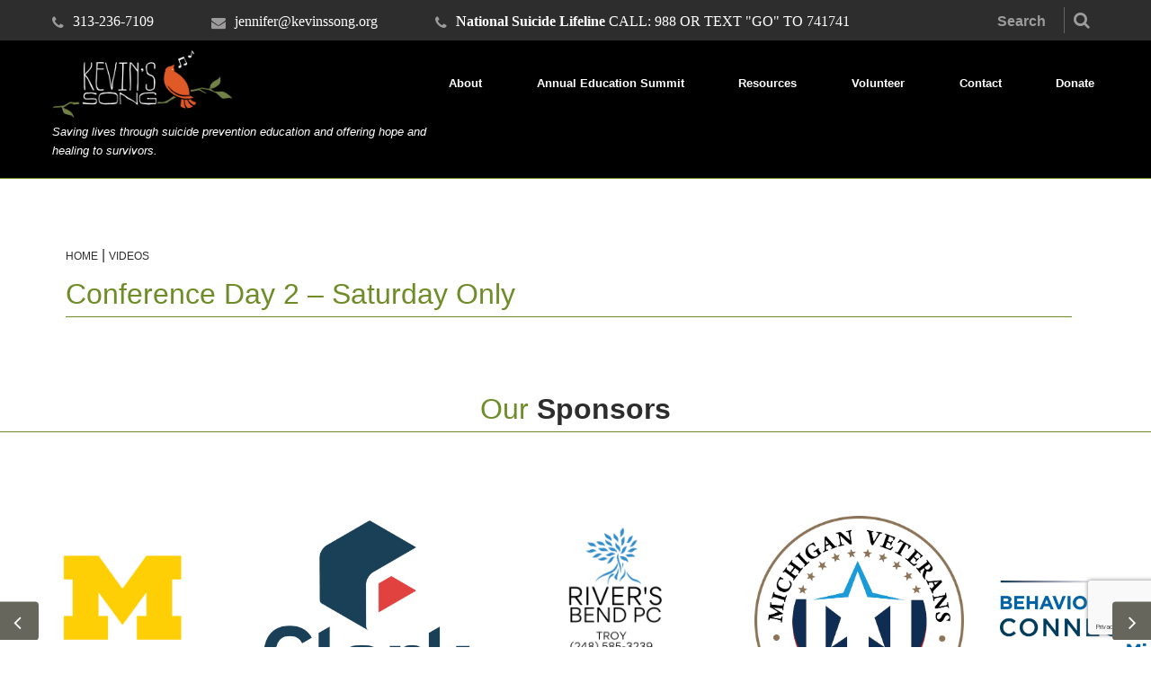

--- FILE ---
content_type: text/html; charset=UTF-8
request_url: https://kevinssong.org/conference-day-2-saturday-only/
body_size: 89699
content:
<!DOCTYPE html>
<!--[if lt IE 7 ]><html class="ie ie6" lang="en-US"> <![endif]-->
<!--[if IE 7 ]><html class="ie ie7" lang="en-US"> <![endif]-->
<!--[if IE 8 ]><html class="ie ie8" lang="en-US"> <![endif]-->
<!--[if (gte IE 9)|!(IE)]><!--><html  lang="en-US"> <!--<![endif]-->

	<head>
		<meta http-equiv="Content-Type" content="text/html; charset=UTF-8">
<script type="text/javascript">
/* <![CDATA[ */
var gform;gform||(document.addEventListener("gform_main_scripts_loaded",function(){gform.scriptsLoaded=!0}),document.addEventListener("gform/theme/scripts_loaded",function(){gform.themeScriptsLoaded=!0}),window.addEventListener("DOMContentLoaded",function(){gform.domLoaded=!0}),gform={domLoaded:!1,scriptsLoaded:!1,themeScriptsLoaded:!1,isFormEditor:()=>"function"==typeof InitializeEditor,callIfLoaded:function(o){return!(!gform.domLoaded||!gform.scriptsLoaded||!gform.themeScriptsLoaded&&!gform.isFormEditor()||(gform.isFormEditor()&&console.warn("The use of gform.initializeOnLoaded() is deprecated in the form editor context and will be removed in Gravity Forms 3.1."),o(),0))},initializeOnLoaded:function(o){gform.callIfLoaded(o)||(document.addEventListener("gform_main_scripts_loaded",()=>{gform.scriptsLoaded=!0,gform.callIfLoaded(o)}),document.addEventListener("gform/theme/scripts_loaded",()=>{gform.themeScriptsLoaded=!0,gform.callIfLoaded(o)}),window.addEventListener("DOMContentLoaded",()=>{gform.domLoaded=!0,gform.callIfLoaded(o)}))},hooks:{action:{},filter:{}},addAction:function(o,r,e,t){gform.addHook("action",o,r,e,t)},addFilter:function(o,r,e,t){gform.addHook("filter",o,r,e,t)},doAction:function(o){gform.doHook("action",o,arguments)},applyFilters:function(o){return gform.doHook("filter",o,arguments)},removeAction:function(o,r){gform.removeHook("action",o,r)},removeFilter:function(o,r,e){gform.removeHook("filter",o,r,e)},addHook:function(o,r,e,t,n){null==gform.hooks[o][r]&&(gform.hooks[o][r]=[]);var d=gform.hooks[o][r];null==n&&(n=r+"_"+d.length),gform.hooks[o][r].push({tag:n,callable:e,priority:t=null==t?10:t})},doHook:function(r,o,e){var t;if(e=Array.prototype.slice.call(e,1),null!=gform.hooks[r][o]&&((o=gform.hooks[r][o]).sort(function(o,r){return o.priority-r.priority}),o.forEach(function(o){"function"!=typeof(t=o.callable)&&(t=window[t]),"action"==r?t.apply(null,e):e[0]=t.apply(null,e)})),"filter"==r)return e[0]},removeHook:function(o,r,t,n){var e;null!=gform.hooks[o][r]&&(e=(e=gform.hooks[o][r]).filter(function(o,r,e){return!!(null!=n&&n!=o.tag||null!=t&&t!=o.priority)}),gform.hooks[o][r]=e)}});
/* ]]> */
</script>

		<title>Kevin&#039;s Song Conference Day 2 - Saturday Only - Kevin&#039;s Song</title>

		<link rel="shortcut icon" href="/favicon.ico" />

		<meta name="viewport" content="width=device-width, initial-scale=1">

		<!-- GOOGLE FONTS USED: Add stylesheet link from google below and list font names/weights here -->
		<link href='http://fonts.googleapis.com/css?family=Open+Sans:400,800,700,600|Roboto:400,500,700,900,300' rel='stylesheet' type='text/css'>

		<link rel="stylesheet" href="//maxcdn.bootstrapcdn.com/font-awesome/4.3.0/css/font-awesome.min.css">
		<link rel="stylesheet" href="https://cdnjs.cloudflare.com/ajax/libs/flexboxgrid/6.3.1/flexboxgrid.min.css">




		<!-- favicon code -->
		<link rel="apple-touch-icon" sizes="57x57" href="./apple-touch-icon-57x57.png">
		<link rel="apple-touch-icon" sizes="60x60" href="./apple-touch-icon-60x60.png">
		<link rel="apple-touch-icon" sizes="72x72" href="./apple-touch-icon-72x72.png">
		<link rel="apple-touch-icon" sizes="76x76" href="./apple-touch-icon-76x76.png">
		<link rel="apple-touch-icon" sizes="114x114" href="./apple-touch-icon-114x114.png">
		<link rel="apple-touch-icon" sizes="120x120" href="./apple-touch-icon-120x120.png">
		<link rel="apple-touch-icon" sizes="144x144" href="./apple-touch-icon-144x144.png">
		<link rel="apple-touch-icon" sizes="152x152" href="./apple-touch-icon-152x152.png">
		<link rel="apple-touch-icon" sizes="180x180" href="./apple-touch-icon-180x180.png">
		<link rel="icon" type="image/png" href="./favicon-32x32.png" sizes="32x32">
		<link rel="icon" type="image/png" href="./android-chrome-192x192.png" sizes="192x192">
		<link rel="icon" type="image/png" href="./favicon-96x96.png" sizes="96x96">
		<link rel="icon" type="image/png" href="./favicon-16x16.png" sizes="16x16">
		<link rel="manifest" href="./manifest.json">
		<meta name="msapplication-TileColor" content="#da532c">
		<meta name="msapplication-TileImage" content="/mstile-144x144.png">
		<meta name="theme-color" content="#ffffff">

				<!-- theme stylesheet for modern browsers and alternate sheet for ie8 media-query and rem fallbacks -->
		<!--[if (gt IE 8) | (IEMobile)]><!-->

		<link rel="stylesheet" href="https://kevinssong.org/wp-content/themes/kevins-song/css/style.css?v=1.275" media="all">
		<link rel="stylesheet" href="https://kevinssong.org/wp-content/themes/kevins-song/public/css/style.css?v=1763498737">
		
		<!--<![endif]-->

		<!--[if (lt IE 9) & (!IEMobile)]>
		  <script>
				/**
				* @preserve HTML5 Shiv 3.7.2 | @afarkas @jdalton @jon_neal @rem | MIT/GPL2 Licensed
				*/
				!function(a,b){function c(a,b){var c=a.createElement("p"),d=a.getElementsByTagName("head")[0]||a.documentElement;return c.innerHTML="x<style>"+b+"</style>",d.insertBefore(c.lastChild,d.firstChild)}function d(){var a=t.elements;return"string"==typeof a?a.split(" "):a}function e(a,b){var c=t.elements;"string"!=typeof c&&(c=c.join(" ")),"string"!=typeof a&&(a=a.join(" ")),t.elements=c+" "+a,j(b)}function f(a){var b=s[a[q]];return b||(b={},r++,a[q]=r,s[r]=b),b}function g(a,c,d){if(c||(c=b),l)return c.createElement(a);d||(d=f(c));var e;return e=d.cache[a]?d.cache[a].cloneNode():p.test(a)?(d.cache[a]=d.createElem(a)).cloneNode():d.createElem(a),!e.canHaveChildren||o.test(a)||e.tagUrn?e:d.frag.appendChild(e)}function h(a,c){if(a||(a=b),l)return a.createDocumentFragment();c=c||f(a);for(var e=c.frag.cloneNode(),g=0,h=d(),i=h.length;i>g;g++)e.createElement(h[g]);return e}function i(a,b){b.cache||(b.cache={},b.createElem=a.createElement,b.createFrag=a.createDocumentFragment,b.frag=b.createFrag()),a.createElement=function(c){return t.shivMethods?g(c,a,b):b.createElem(c)},a.createDocumentFragment=Function("h,f","return function(){var n=f.cloneNode(),c=n.createElement;h.shivMethods&&("+d().join().replace(/[\w\-:]+/g,function(a){return b.createElem(a),b.frag.createElement(a),'c("'+a+'")'})+");return n}")(t,b.frag)}function j(a){a||(a=b);var d=f(a);return!t.shivCSS||k||d.hasCSS||(d.hasCSS=!!c(a,"article,aside,dialog,figcaption,figure,footer,header,hgroup,main,nav,section{display:block}mark{background:#FF0;color:#000}template{display:none}")),l||i(a,d),a}var k,l,m="3.7.2",n=a.html5||{},o=/^<|^(?:button|map|select|textarea|object|iframe|option|optgroup)$/i,p=/^(?:a|b|code|div|fieldset|h1|h2|h3|h4|h5|h6|i|label|li|ol|p|q|span|strong|style|table|tbody|td|th|tr|ul)$/i,q="_html5shiv",r=0,s={};!function(){try{var a=b.createElement("a");a.innerHTML="<xyz></xyz>",k="hidden"in a,l=1==a.childNodes.length||function(){b.createElement("a");var a=b.createDocumentFragment();return"undefined"==typeof a.cloneNode||"undefined"==typeof a.createDocumentFragment||"undefined"==typeof a.createElement}()}catch(c){k=!0,l=!0}}();var t={elements:n.elements||"abbr article aside audio bdi canvas data datalist details dialog figcaption figure footer header hgroup main mark meter nav output picture progress section summary template time video",version:m,shivCSS:n.shivCSS!==!1,supportsUnknownElements:l,shivMethods:n.shivMethods!==!1,type:"default",shivDocument:j,createElement:g,createDocumentFragment:h,addElements:e};a.html5=t,j(b)}(this,document);
		  </script>
		  <link rel="stylesheet" href="https://kevinssong.org/wp-content/themes/kevins-song/css/style-ie.css" media="all">
		<![endif]-->

		<meta name='robots' content='index, follow, max-image-preview:large, max-snippet:-1, max-video-preview:-1' />

	<!-- This site is optimized with the Yoast SEO plugin v26.8 - https://yoast.com/product/yoast-seo-wordpress/ -->
	<link rel="canonical" href="https://kevinssong.org/conference-day-2-saturday-only/" />
	<meta property="og:locale" content="en_US" />
	<meta property="og:type" content="article" />
	<meta property="og:title" content="Conference Day 2 - Saturday Only - Kevin&#039;s Song" />
	<meta property="og:url" content="https://kevinssong.org/conference-day-2-saturday-only/" />
	<meta property="og:site_name" content="Kevin&#039;s Song" />
	<meta property="article:publisher" content="https://www.facebook.com/KevinsSong.org/" />
	<meta property="article:modified_time" content="2021-07-02T17:52:53+00:00" />
	<script type="application/ld+json" class="yoast-schema-graph">{"@context":"https://schema.org","@graph":[{"@type":"WebPage","@id":"https://kevinssong.org/conference-day-2-saturday-only/","url":"https://kevinssong.org/conference-day-2-saturday-only/","name":"Conference Day 2 - Saturday Only - Kevin&#039;s Song","isPartOf":{"@id":"https://kevinssong.org/#website"},"datePublished":"2021-07-02T17:49:26+00:00","dateModified":"2021-07-02T17:52:53+00:00","breadcrumb":{"@id":"https://kevinssong.org/conference-day-2-saturday-only/#breadcrumb"},"inLanguage":"en-US","potentialAction":[{"@type":"ReadAction","target":["https://kevinssong.org/conference-day-2-saturday-only/"]}]},{"@type":"BreadcrumbList","@id":"https://kevinssong.org/conference-day-2-saturday-only/#breadcrumb","itemListElement":[{"@type":"ListItem","position":1,"name":"Home","item":"https://kevinssong.org/"},{"@type":"ListItem","position":2,"name":"Conference Day 2 &#8211; Saturday Only"}]},{"@type":"WebSite","@id":"https://kevinssong.org/#website","url":"https://kevinssong.org/","name":"Kevin&#039;s Song","description":"Our Mission — Suicide Education, Prevention And Healing","publisher":{"@id":"https://kevinssong.org/#organization"},"potentialAction":[{"@type":"SearchAction","target":{"@type":"EntryPoint","urlTemplate":"https://kevinssong.org/?s={search_term_string}"},"query-input":{"@type":"PropertyValueSpecification","valueRequired":true,"valueName":"search_term_string"}}],"inLanguage":"en-US"},{"@type":"Organization","@id":"https://kevinssong.org/#organization","name":"Kevin's Song","url":"https://kevinssong.org/","logo":{"@type":"ImageObject","inLanguage":"en-US","@id":"https://kevinssong.org/#/schema/logo/image/","url":"https://kevinssong.org/wp-content/uploads/2018/10/KS-LOGO-.png","contentUrl":"https://kevinssong.org/wp-content/uploads/2018/10/KS-LOGO-.png","width":180,"height":180,"caption":"Kevin's Song"},"image":{"@id":"https://kevinssong.org/#/schema/logo/image/"},"sameAs":["https://www.facebook.com/KevinsSong.org/","https://x.com/Kevins_Song","http://@kevinssong"]}]}</script>
	<!-- / Yoast SEO plugin. -->


<link rel='dns-prefetch' href='//cdn.jsdelivr.net' />
<link rel='dns-prefetch' href='//www.googletagmanager.com' />
<link rel="alternate" title="oEmbed (JSON)" type="application/json+oembed" href="https://kevinssong.org/wp-json/oembed/1.0/embed?url=https%3A%2F%2Fkevinssong.org%2Fconference-day-2-saturday-only%2F" />
<link rel="alternate" title="oEmbed (XML)" type="text/xml+oembed" href="https://kevinssong.org/wp-json/oembed/1.0/embed?url=https%3A%2F%2Fkevinssong.org%2Fconference-day-2-saturday-only%2F&#038;format=xml" />
<style id='wp-img-auto-sizes-contain-inline-css' type='text/css'>
img:is([sizes=auto i],[sizes^="auto," i]){contain-intrinsic-size:3000px 1500px}
/*# sourceURL=wp-img-auto-sizes-contain-inline-css */
</style>
<link rel='stylesheet' id='theme-meta-css' href='https://kevinssong.org/wp-content/themes/kevins-song/style.css?ver=17e0bc13dc4ed49ade0a4f76f899f6b6' type='text/css' media='all' />
<style id='wp-emoji-styles-inline-css' type='text/css'>

	img.wp-smiley, img.emoji {
		display: inline !important;
		border: none !important;
		box-shadow: none !important;
		height: 1em !important;
		width: 1em !important;
		margin: 0 0.07em !important;
		vertical-align: -0.1em !important;
		background: none !important;
		padding: 0 !important;
	}
/*# sourceURL=wp-emoji-styles-inline-css */
</style>
<style id='wp-block-library-inline-css' type='text/css'>
:root{--wp-block-synced-color:#7a00df;--wp-block-synced-color--rgb:122,0,223;--wp-bound-block-color:var(--wp-block-synced-color);--wp-editor-canvas-background:#ddd;--wp-admin-theme-color:#007cba;--wp-admin-theme-color--rgb:0,124,186;--wp-admin-theme-color-darker-10:#006ba1;--wp-admin-theme-color-darker-10--rgb:0,107,160.5;--wp-admin-theme-color-darker-20:#005a87;--wp-admin-theme-color-darker-20--rgb:0,90,135;--wp-admin-border-width-focus:2px}@media (min-resolution:192dpi){:root{--wp-admin-border-width-focus:1.5px}}.wp-element-button{cursor:pointer}:root .has-very-light-gray-background-color{background-color:#eee}:root .has-very-dark-gray-background-color{background-color:#313131}:root .has-very-light-gray-color{color:#eee}:root .has-very-dark-gray-color{color:#313131}:root .has-vivid-green-cyan-to-vivid-cyan-blue-gradient-background{background:linear-gradient(135deg,#00d084,#0693e3)}:root .has-purple-crush-gradient-background{background:linear-gradient(135deg,#34e2e4,#4721fb 50%,#ab1dfe)}:root .has-hazy-dawn-gradient-background{background:linear-gradient(135deg,#faaca8,#dad0ec)}:root .has-subdued-olive-gradient-background{background:linear-gradient(135deg,#fafae1,#67a671)}:root .has-atomic-cream-gradient-background{background:linear-gradient(135deg,#fdd79a,#004a59)}:root .has-nightshade-gradient-background{background:linear-gradient(135deg,#330968,#31cdcf)}:root .has-midnight-gradient-background{background:linear-gradient(135deg,#020381,#2874fc)}:root{--wp--preset--font-size--normal:16px;--wp--preset--font-size--huge:42px}.has-regular-font-size{font-size:1em}.has-larger-font-size{font-size:2.625em}.has-normal-font-size{font-size:var(--wp--preset--font-size--normal)}.has-huge-font-size{font-size:var(--wp--preset--font-size--huge)}.has-text-align-center{text-align:center}.has-text-align-left{text-align:left}.has-text-align-right{text-align:right}.has-fit-text{white-space:nowrap!important}#end-resizable-editor-section{display:none}.aligncenter{clear:both}.items-justified-left{justify-content:flex-start}.items-justified-center{justify-content:center}.items-justified-right{justify-content:flex-end}.items-justified-space-between{justify-content:space-between}.screen-reader-text{border:0;clip-path:inset(50%);height:1px;margin:-1px;overflow:hidden;padding:0;position:absolute;width:1px;word-wrap:normal!important}.screen-reader-text:focus{background-color:#ddd;clip-path:none;color:#444;display:block;font-size:1em;height:auto;left:5px;line-height:normal;padding:15px 23px 14px;text-decoration:none;top:5px;width:auto;z-index:100000}html :where(.has-border-color){border-style:solid}html :where([style*=border-top-color]){border-top-style:solid}html :where([style*=border-right-color]){border-right-style:solid}html :where([style*=border-bottom-color]){border-bottom-style:solid}html :where([style*=border-left-color]){border-left-style:solid}html :where([style*=border-width]){border-style:solid}html :where([style*=border-top-width]){border-top-style:solid}html :where([style*=border-right-width]){border-right-style:solid}html :where([style*=border-bottom-width]){border-bottom-style:solid}html :where([style*=border-left-width]){border-left-style:solid}html :where(img[class*=wp-image-]){height:auto;max-width:100%}:where(figure){margin:0 0 1em}html :where(.is-position-sticky){--wp-admin--admin-bar--position-offset:var(--wp-admin--admin-bar--height,0px)}@media screen and (max-width:600px){html :where(.is-position-sticky){--wp-admin--admin-bar--position-offset:0px}}

/*# sourceURL=wp-block-library-inline-css */
</style><style id='global-styles-inline-css' type='text/css'>
:root{--wp--preset--aspect-ratio--square: 1;--wp--preset--aspect-ratio--4-3: 4/3;--wp--preset--aspect-ratio--3-4: 3/4;--wp--preset--aspect-ratio--3-2: 3/2;--wp--preset--aspect-ratio--2-3: 2/3;--wp--preset--aspect-ratio--16-9: 16/9;--wp--preset--aspect-ratio--9-16: 9/16;--wp--preset--color--black: #000000;--wp--preset--color--cyan-bluish-gray: #abb8c3;--wp--preset--color--white: #ffffff;--wp--preset--color--pale-pink: #f78da7;--wp--preset--color--vivid-red: #cf2e2e;--wp--preset--color--luminous-vivid-orange: #ff6900;--wp--preset--color--luminous-vivid-amber: #fcb900;--wp--preset--color--light-green-cyan: #7bdcb5;--wp--preset--color--vivid-green-cyan: #00d084;--wp--preset--color--pale-cyan-blue: #8ed1fc;--wp--preset--color--vivid-cyan-blue: #0693e3;--wp--preset--color--vivid-purple: #9b51e0;--wp--preset--gradient--vivid-cyan-blue-to-vivid-purple: linear-gradient(135deg,rgb(6,147,227) 0%,rgb(155,81,224) 100%);--wp--preset--gradient--light-green-cyan-to-vivid-green-cyan: linear-gradient(135deg,rgb(122,220,180) 0%,rgb(0,208,130) 100%);--wp--preset--gradient--luminous-vivid-amber-to-luminous-vivid-orange: linear-gradient(135deg,rgb(252,185,0) 0%,rgb(255,105,0) 100%);--wp--preset--gradient--luminous-vivid-orange-to-vivid-red: linear-gradient(135deg,rgb(255,105,0) 0%,rgb(207,46,46) 100%);--wp--preset--gradient--very-light-gray-to-cyan-bluish-gray: linear-gradient(135deg,rgb(238,238,238) 0%,rgb(169,184,195) 100%);--wp--preset--gradient--cool-to-warm-spectrum: linear-gradient(135deg,rgb(74,234,220) 0%,rgb(151,120,209) 20%,rgb(207,42,186) 40%,rgb(238,44,130) 60%,rgb(251,105,98) 80%,rgb(254,248,76) 100%);--wp--preset--gradient--blush-light-purple: linear-gradient(135deg,rgb(255,206,236) 0%,rgb(152,150,240) 100%);--wp--preset--gradient--blush-bordeaux: linear-gradient(135deg,rgb(254,205,165) 0%,rgb(254,45,45) 50%,rgb(107,0,62) 100%);--wp--preset--gradient--luminous-dusk: linear-gradient(135deg,rgb(255,203,112) 0%,rgb(199,81,192) 50%,rgb(65,88,208) 100%);--wp--preset--gradient--pale-ocean: linear-gradient(135deg,rgb(255,245,203) 0%,rgb(182,227,212) 50%,rgb(51,167,181) 100%);--wp--preset--gradient--electric-grass: linear-gradient(135deg,rgb(202,248,128) 0%,rgb(113,206,126) 100%);--wp--preset--gradient--midnight: linear-gradient(135deg,rgb(2,3,129) 0%,rgb(40,116,252) 100%);--wp--preset--font-size--small: 13px;--wp--preset--font-size--medium: 20px;--wp--preset--font-size--large: 36px;--wp--preset--font-size--x-large: 42px;--wp--preset--spacing--20: 0.44rem;--wp--preset--spacing--30: 0.67rem;--wp--preset--spacing--40: 1rem;--wp--preset--spacing--50: 1.5rem;--wp--preset--spacing--60: 2.25rem;--wp--preset--spacing--70: 3.38rem;--wp--preset--spacing--80: 5.06rem;--wp--preset--shadow--natural: 6px 6px 9px rgba(0, 0, 0, 0.2);--wp--preset--shadow--deep: 12px 12px 50px rgba(0, 0, 0, 0.4);--wp--preset--shadow--sharp: 6px 6px 0px rgba(0, 0, 0, 0.2);--wp--preset--shadow--outlined: 6px 6px 0px -3px rgb(255, 255, 255), 6px 6px rgb(0, 0, 0);--wp--preset--shadow--crisp: 6px 6px 0px rgb(0, 0, 0);}:where(.is-layout-flex){gap: 0.5em;}:where(.is-layout-grid){gap: 0.5em;}body .is-layout-flex{display: flex;}.is-layout-flex{flex-wrap: wrap;align-items: center;}.is-layout-flex > :is(*, div){margin: 0;}body .is-layout-grid{display: grid;}.is-layout-grid > :is(*, div){margin: 0;}:where(.wp-block-columns.is-layout-flex){gap: 2em;}:where(.wp-block-columns.is-layout-grid){gap: 2em;}:where(.wp-block-post-template.is-layout-flex){gap: 1.25em;}:where(.wp-block-post-template.is-layout-grid){gap: 1.25em;}.has-black-color{color: var(--wp--preset--color--black) !important;}.has-cyan-bluish-gray-color{color: var(--wp--preset--color--cyan-bluish-gray) !important;}.has-white-color{color: var(--wp--preset--color--white) !important;}.has-pale-pink-color{color: var(--wp--preset--color--pale-pink) !important;}.has-vivid-red-color{color: var(--wp--preset--color--vivid-red) !important;}.has-luminous-vivid-orange-color{color: var(--wp--preset--color--luminous-vivid-orange) !important;}.has-luminous-vivid-amber-color{color: var(--wp--preset--color--luminous-vivid-amber) !important;}.has-light-green-cyan-color{color: var(--wp--preset--color--light-green-cyan) !important;}.has-vivid-green-cyan-color{color: var(--wp--preset--color--vivid-green-cyan) !important;}.has-pale-cyan-blue-color{color: var(--wp--preset--color--pale-cyan-blue) !important;}.has-vivid-cyan-blue-color{color: var(--wp--preset--color--vivid-cyan-blue) !important;}.has-vivid-purple-color{color: var(--wp--preset--color--vivid-purple) !important;}.has-black-background-color{background-color: var(--wp--preset--color--black) !important;}.has-cyan-bluish-gray-background-color{background-color: var(--wp--preset--color--cyan-bluish-gray) !important;}.has-white-background-color{background-color: var(--wp--preset--color--white) !important;}.has-pale-pink-background-color{background-color: var(--wp--preset--color--pale-pink) !important;}.has-vivid-red-background-color{background-color: var(--wp--preset--color--vivid-red) !important;}.has-luminous-vivid-orange-background-color{background-color: var(--wp--preset--color--luminous-vivid-orange) !important;}.has-luminous-vivid-amber-background-color{background-color: var(--wp--preset--color--luminous-vivid-amber) !important;}.has-light-green-cyan-background-color{background-color: var(--wp--preset--color--light-green-cyan) !important;}.has-vivid-green-cyan-background-color{background-color: var(--wp--preset--color--vivid-green-cyan) !important;}.has-pale-cyan-blue-background-color{background-color: var(--wp--preset--color--pale-cyan-blue) !important;}.has-vivid-cyan-blue-background-color{background-color: var(--wp--preset--color--vivid-cyan-blue) !important;}.has-vivid-purple-background-color{background-color: var(--wp--preset--color--vivid-purple) !important;}.has-black-border-color{border-color: var(--wp--preset--color--black) !important;}.has-cyan-bluish-gray-border-color{border-color: var(--wp--preset--color--cyan-bluish-gray) !important;}.has-white-border-color{border-color: var(--wp--preset--color--white) !important;}.has-pale-pink-border-color{border-color: var(--wp--preset--color--pale-pink) !important;}.has-vivid-red-border-color{border-color: var(--wp--preset--color--vivid-red) !important;}.has-luminous-vivid-orange-border-color{border-color: var(--wp--preset--color--luminous-vivid-orange) !important;}.has-luminous-vivid-amber-border-color{border-color: var(--wp--preset--color--luminous-vivid-amber) !important;}.has-light-green-cyan-border-color{border-color: var(--wp--preset--color--light-green-cyan) !important;}.has-vivid-green-cyan-border-color{border-color: var(--wp--preset--color--vivid-green-cyan) !important;}.has-pale-cyan-blue-border-color{border-color: var(--wp--preset--color--pale-cyan-blue) !important;}.has-vivid-cyan-blue-border-color{border-color: var(--wp--preset--color--vivid-cyan-blue) !important;}.has-vivid-purple-border-color{border-color: var(--wp--preset--color--vivid-purple) !important;}.has-vivid-cyan-blue-to-vivid-purple-gradient-background{background: var(--wp--preset--gradient--vivid-cyan-blue-to-vivid-purple) !important;}.has-light-green-cyan-to-vivid-green-cyan-gradient-background{background: var(--wp--preset--gradient--light-green-cyan-to-vivid-green-cyan) !important;}.has-luminous-vivid-amber-to-luminous-vivid-orange-gradient-background{background: var(--wp--preset--gradient--luminous-vivid-amber-to-luminous-vivid-orange) !important;}.has-luminous-vivid-orange-to-vivid-red-gradient-background{background: var(--wp--preset--gradient--luminous-vivid-orange-to-vivid-red) !important;}.has-very-light-gray-to-cyan-bluish-gray-gradient-background{background: var(--wp--preset--gradient--very-light-gray-to-cyan-bluish-gray) !important;}.has-cool-to-warm-spectrum-gradient-background{background: var(--wp--preset--gradient--cool-to-warm-spectrum) !important;}.has-blush-light-purple-gradient-background{background: var(--wp--preset--gradient--blush-light-purple) !important;}.has-blush-bordeaux-gradient-background{background: var(--wp--preset--gradient--blush-bordeaux) !important;}.has-luminous-dusk-gradient-background{background: var(--wp--preset--gradient--luminous-dusk) !important;}.has-pale-ocean-gradient-background{background: var(--wp--preset--gradient--pale-ocean) !important;}.has-electric-grass-gradient-background{background: var(--wp--preset--gradient--electric-grass) !important;}.has-midnight-gradient-background{background: var(--wp--preset--gradient--midnight) !important;}.has-small-font-size{font-size: var(--wp--preset--font-size--small) !important;}.has-medium-font-size{font-size: var(--wp--preset--font-size--medium) !important;}.has-large-font-size{font-size: var(--wp--preset--font-size--large) !important;}.has-x-large-font-size{font-size: var(--wp--preset--font-size--x-large) !important;}
/*# sourceURL=global-styles-inline-css */
</style>

<style id='classic-theme-styles-inline-css' type='text/css'>
/*! This file is auto-generated */
.wp-block-button__link{color:#fff;background-color:#32373c;border-radius:9999px;box-shadow:none;text-decoration:none;padding:calc(.667em + 2px) calc(1.333em + 2px);font-size:1.125em}.wp-block-file__button{background:#32373c;color:#fff;text-decoration:none}
/*# sourceURL=/wp-includes/css/classic-themes.min.css */
</style>
<script type="text/javascript" src="https://kevinssong.org/wp-includes/js/jquery/jquery.min.js?ver=3.7.1" id="jquery-core-js"></script>
<script type="text/javascript" src="https://kevinssong.org/wp-includes/js/jquery/jquery-migrate.min.js?ver=3.4.1" id="jquery-migrate-js"></script>

<!-- Google tag (gtag.js) snippet added by Site Kit -->
<!-- Google Analytics snippet added by Site Kit -->
<script type="text/javascript" src="https://www.googletagmanager.com/gtag/js?id=GT-TX29HFP" id="google_gtagjs-js" async></script>
<script type="text/javascript" id="google_gtagjs-js-after">
/* <![CDATA[ */
window.dataLayer = window.dataLayer || [];function gtag(){dataLayer.push(arguments);}
gtag("set","linker",{"domains":["kevinssong.org"]});
gtag("js", new Date());
gtag("set", "developer_id.dZTNiMT", true);
gtag("config", "GT-TX29HFP");
 window._googlesitekit = window._googlesitekit || {}; window._googlesitekit.throttledEvents = []; window._googlesitekit.gtagEvent = (name, data) => { var key = JSON.stringify( { name, data } ); if ( !! window._googlesitekit.throttledEvents[ key ] ) { return; } window._googlesitekit.throttledEvents[ key ] = true; setTimeout( () => { delete window._googlesitekit.throttledEvents[ key ]; }, 5 ); gtag( "event", name, { ...data, event_source: "site-kit" } ); }; 
//# sourceURL=google_gtagjs-js-after
/* ]]> */
</script>
<link rel="https://api.w.org/" href="https://kevinssong.org/wp-json/" /><link rel="alternate" title="JSON" type="application/json" href="https://kevinssong.org/wp-json/wp/v2/pages/2632" /><link rel="EditURI" type="application/rsd+xml" title="RSD" href="https://kevinssong.org/xmlrpc.php?rsd" />
<link rel='shortlink' href='https://kevinssong.org/?p=2632' />
<meta name="generator" content="Site Kit by Google 1.170.0" /><script type="text/javascript">
(function(url){
	if(/(?:Chrome\/26\.0\.1410\.63 Safari\/537\.31|WordfenceTestMonBot)/.test(navigator.userAgent)){ return; }
	var addEvent = function(evt, handler) {
		if (window.addEventListener) {
			document.addEventListener(evt, handler, false);
		} else if (window.attachEvent) {
			document.attachEvent('on' + evt, handler);
		}
	};
	var removeEvent = function(evt, handler) {
		if (window.removeEventListener) {
			document.removeEventListener(evt, handler, false);
		} else if (window.detachEvent) {
			document.detachEvent('on' + evt, handler);
		}
	};
	var evts = 'contextmenu dblclick drag dragend dragenter dragleave dragover dragstart drop keydown keypress keyup mousedown mousemove mouseout mouseover mouseup mousewheel scroll'.split(' ');
	var logHuman = function() {
		if (window.wfLogHumanRan) { return; }
		window.wfLogHumanRan = true;
		var wfscr = document.createElement('script');
		wfscr.type = 'text/javascript';
		wfscr.async = true;
		wfscr.src = url + '&r=' + Math.random();
		(document.getElementsByTagName('head')[0]||document.getElementsByTagName('body')[0]).appendChild(wfscr);
		for (var i = 0; i < evts.length; i++) {
			removeEvent(evts[i], logHuman);
		}
	};
	for (var i = 0; i < evts.length; i++) {
		addEvent(evts[i], logHuman);
	}
})('//kevinssong.org/?wordfence_lh=1&hid=44E13AF5D2428D15007185C0F100D6A1');
</script>		<style type="text/css" id="wp-custom-css">
			/*
You can add your own CSS here.

Click the help icon above to learn more.
*/

@media only screen and (max-width: 872px)  {
[class*="page-fifty-fifty"] .columned-content > * {width: 100%;clear:both}
}


_:-ms-lang(x),
  .registration-text .registration-buttons .button--conference {
        width: 90%; margin: 10px !important
  }
@media only screen and (max-width: 460px)  {
.event-text-copy {clear: both;padding-top: 10px;}
}

iframe#st_gdpr_iframe{min-height:0;max-height:0;}

@media screen and (max-width: 64em){
	#menu-main > li > a{
		color: #3d3d3d;
	}
	#menu-main .sub-menu{
		padding-top: 1em;
	}
}
@media screen and (max-width: 850px){
	.top-header-content a{
    line-height: 1.5em;
}
}
iframe{
	max-width: 100%;
}
h1{
	line-height: 1;
}

blockquote{
	padding-left: 20px;
}
.io-sponsor-slider{
	display: flex !important;
	align-items: center;
}
.io-sponsor-slider .slide{
	padding: 20px;
}

.accordion-block {
	font-family: “Open Sans”, sans-serif
	font-size: 16px
}

.page-id-3823 article > h1,
.page-id-3829 article > h1{
	font-size: 3em;
	color: #6e8c27;
	text-align: center;
}
@media(min-width: 768px){
.page-id-35 .page-copy{
	border-right: 1px solid #6e8c27;
  padding-right: 20px;
}
}

.home ul{
	list-style-position: inside;
}
.home ul li{
	margin-top: 5px;
}		</style>
			<link rel='stylesheet' id='gforms_reset_css-css' href='https://kevinssong.org/wp-content/plugins/gravityforms/legacy/css/formreset.min.css?ver=2.9.25' type='text/css' media='all' />
<link rel='stylesheet' id='gforms_formsmain_css-css' href='https://kevinssong.org/wp-content/plugins/gravityforms/legacy/css/formsmain.min.css?ver=2.9.25' type='text/css' media='all' />
<link rel='stylesheet' id='gforms_ready_class_css-css' href='https://kevinssong.org/wp-content/plugins/gravityforms/legacy/css/readyclass.min.css?ver=2.9.25' type='text/css' media='all' />
<link rel='stylesheet' id='gforms_browsers_css-css' href='https://kevinssong.org/wp-content/plugins/gravityforms/legacy/css/browsers.min.css?ver=2.9.25' type='text/css' media='all' />
</head>
	<body class="wp-singular page-template page-template-page-videos-protected page-template-page-videos-protected-php page page-id-2632 wp-theme-kevins-song">
		<div id="fb-root"></div>
		<script>(function(d, s, id) {
		 var js, fjs = d.getElementsByTagName(s)[0];
		 if (d.getElementById(id)) return;
		 js = d.createElement(s); js.id = id;
		 js.src = "//connect.facebook.net/en_US/sdk.js#xfbml=1&version=v2.5&appId=1701879453432123";
		 fjs.parentNode.insertBefore(js, fjs);
		}(document, 'script', 'facebook-jssdk'));</script>
		<div class="site-wrapper">
			<header class="main">
				<div class="headerTop">
					<div class="wrapper">
						<div class="top-header-content">
							<div>
								<a href="tel:313-236-7109"><i class="fa fa-phone"></i> 313-236-7109</a>
								<a href="mailto:jennifer@kevinssong.org" target="_blank"><i class="fa fa-envelope"></i> jennifer@kevinssong.org</a>
								<a href="tel:CALL: 988"><i class="fa fa-phone"></i> <span>National Suicide Lifeline</span> CALL: 988 OR TEXT "GO" TO 741741</a>
							</div>
							<div class="search-wrapper">
								
<form id="site-search" method="get" action="https://kevinssong.org/">
	<label for="s" class="visuallyhidden">Search the site: </label>
	<input type="text" id="s" name="s" value="Search" >
	<button type="submit"><i class="fa fa-search"></i></button>
</form>							</div>
						</div>
					</div>
				</div>
				<div class="headerMain clearfix">
					<div class="wrapper wrapper--main">
            <div>
  						<div class="site-logo">
  							<a title="Kevin&#039;s Song - Home" href="https://kevinssong.org/">
  					     <img src="https://kevinssong.org/wp-content/themes/kevins-song/images/site-logo--black--cropped.png" onerror="this.src='https://kevinssong.org/wp-content/themes/kevins-song/images/site-logo.png';this.onerror=null;" alt="Kevin&#039;s Song" class="flex-image">
  							</a>
  						</div>
              <p><small><em>Saving lives through suicide prevention education and offering hope and healing to survivors.</em></small></p>
            </div>
						<nav class="main">
							<div class="mobile-nav-button"><span>menu</span></div>
							<ul id="menu-main" class=""><li id="menu-item-50" class="no-linkto menu-item menu-item-type-custom menu-item-object-custom menu-item-has-children menu-item-50"><a href="https://kevinssong.org/about-us/">About</a>
<ul class="sub-menu">
	<li id="menu-item-52" class="menu-item menu-item-type-post_type menu-item-object-page menu-item-52"><a href="https://kevinssong.org/special-thanks/">Kevin Urso</a></li>
	<li id="menu-item-51" class="menu-item menu-item-type-post_type menu-item-object-page menu-item-51"><a href="https://kevinssong.org/about-us/">About Us</a></li>
	<li id="menu-item-3666" class="menu-item menu-item-type-post_type menu-item-object-page menu-item-3666"><a href="https://kevinssong.org/executive-director/">Executive Director</a></li>
	<li id="menu-item-1808" class="menu-item menu-item-type-post_type menu-item-object-page menu-item-1808"><a href="https://kevinssong.org/board-of-directors/">Board of Directors</a></li>
	<li id="menu-item-1929" class="menu-item menu-item-type-post_type menu-item-object-page menu-item-1929"><a href="https://kevinssong.org/advisory-council/">Advisory Council</a></li>
</ul>
</li>
<li id="menu-item-4209" class="no-linkto menu-item menu-item-type-custom menu-item-object-custom menu-item-has-children menu-item-4209"><a href="https://kevinssong.org/conference/">Annual Education Summit</a>
<ul class="sub-menu">
	<li id="menu-item-4552" class="menu-item menu-item-type-post_type menu-item-object-page menu-item-4552"><a href="https://kevinssong.org/2026-suicide-prevention-education-summit/">2026 Suicide Prevention Education Summit (Formerly known as the Conference on Suicide)</a></li>
	<li id="menu-item-4281" class="menu-item menu-item-type-post_type menu-item-object-page menu-item-4281"><a href="https://kevinssong.org/annual-conference-on-suicide-2025/">2025 Conference</a></li>
	<li id="menu-item-4233" class="menu-item menu-item-type-post_type menu-item-object-page menu-item-4233"><a href="https://kevinssong.org/2024-conference-videos/">2024 Conference Videos</a></li>
	<li id="menu-item-3533" class="menu-item menu-item-type-post_type menu-item-object-page menu-item-3533"><a href="https://kevinssong.org/2023-conference-all-videos/">2023 Conference Videos</a></li>
	<li id="menu-item-3534" class="menu-item menu-item-type-post_type menu-item-object-page menu-item-3534"><a href="https://kevinssong.org/2022-conference-all-videos/">2022 Conference Videos</a></li>
	<li id="menu-item-3535" class="menu-item menu-item-type-post_type menu-item-object-page menu-item-3535"><a href="https://kevinssong.org/conference-all-access/">2021 Conference Videos</a></li>
	<li id="menu-item-3865" class="menu-item menu-item-type-post_type menu-item-object-page menu-item-3865"><a href="https://kevinssong.org/past-conferences/">Past Conferences</a></li>
	<li id="menu-item-3864" class="menu-item menu-item-type-post_type menu-item-object-page menu-item-3864"><a href="https://kevinssong.org/saving-a-life-award/">Saving A Life Award</a></li>
</ul>
</li>
<li id="menu-item-4210" class="no-linkto menu-item menu-item-type-custom menu-item-object-custom menu-item-has-children menu-item-4210"><a href="https://kevinssong.org/suicide-resources/">Resources</a>
<ul class="sub-menu">
	<li id="menu-item-5034" class="menu-item menu-item-type-custom menu-item-object-custom menu-item-has-children menu-item-5034"><a>Events</a>
	<ul class="sub-menu">
		<li id="menu-item-5032" class="menu-item menu-item-type-post_type menu-item-object-page menu-item-5032"><a href="https://kevinssong.org/starry-starry-night-2025/">Starry, Starry Night 2025</a></li>
		<li id="menu-item-5031" class="menu-item menu-item-type-post_type menu-item-object-page menu-item-5031"><a href="https://kevinssong.org/2025-great-lakes-groove-fest/">2025 Great Lakes Groove Fest</a></li>
		<li id="menu-item-5030" class="menu-item menu-item-type-post_type menu-item-object-page menu-item-5030"><a href="https://kevinssong.org/nami-michigan-honorees/">NAMI Michigan Honorees</a></li>
	</ul>
</li>
	<li id="menu-item-4610" class="menu-item menu-item-type-post_type menu-item-object-page menu-item-4610"><a href="https://kevinssong.org/2026-sponsorship-kit/">2026 Sponsorship Kit</a></li>
	<li id="menu-item-2267" class="menu-item menu-item-type-post_type menu-item-object-page menu-item-2267"><a href="https://kevinssong.org/news/">News Articles</a></li>
	<li id="menu-item-2417" class="menu-item menu-item-type-post_type menu-item-object-page menu-item-2417"><a href="https://kevinssong.org/archived-books/">Archived Books</a></li>
	<li id="menu-item-1924" class="menu-item menu-item-type-post_type menu-item-object-page menu-item-1924"><a href="https://kevinssong.org/suicide-resources/">Helpful Resources</a></li>
	<li id="menu-item-2416" class="menu-item menu-item-type-custom menu-item-object-custom menu-item-2416"><a href="https://kevinssong.org/suicide-resources/#loss-support">Support Groups</a></li>
	<li id="menu-item-1923" class="menu-item menu-item-type-post_type menu-item-object-page menu-item-1923"><a href="https://kevinssong.org/newsletters/">Newsletters</a></li>
	<li id="menu-item-3424" class="menu-item menu-item-type-post_type menu-item-object-page menu-item-3424"><a href="https://kevinssong.org/videos/">Ambassador Videos</a></li>
</ul>
</li>
<li id="menu-item-53" class="menu-item menu-item-type-post_type menu-item-object-page menu-item-53"><a href="https://kevinssong.org/volunteer/">Volunteer</a></li>
<li id="menu-item-59" class="menu-item menu-item-type-post_type menu-item-object-page menu-item-59"><a href="https://kevinssong.org/contact/">Contact</a></li>
<li id="menu-item-1898" class="menu-item menu-item-type-custom menu-item-object-custom menu-item-1898"><a target="_blank" href="https://forms.donorsnap.com/form?id=6b511ac3-7042-4e1e-877a-1154e24b3329">Donate</a></li>
</ul>						</nav>
					</div>
				</div>
			</header>


<div class="page-template-page-videos">

	<section class="main ">
				<div class="wrapper">
			<div class="columned-content">
				<div class="site-content">
                <a class="back-to-blog-link" href="https://kevinssong.org">HOME</a> | 
          		<a class="back-to-blog-link" href="https://kevinssong.org/videos">Videos</a>
					<h1 class="primary-title">Conference Day 2 &#8211; Saturday Only</h1>
									<div class="content-editor">
							</div>
							
		

						</div><!-- ./SITE-CONTENT -->
<!-- 				<aside class="main">
					<ul>
	<li class="widget">
		
		<form id="site-search" method="get" action="https://kevinssong.org/">
			<label for="s" class="visuallyhidden">Search the site: </label>
			<input type="text" id="s" name="s" value="Search" >
			<input type="hidden" name="post_type" value="videos" />
			<button type="submit"><i class="fa fa-search"></i></button>
		</form>
	</li>
	<li class="widget widget_categories">
		<h2 class="widgettitle">Categories</h2>
		<ul><li class="cat-item cat-item-1"><a href="https://kevinssong.org/video_categories/suicide-awareness/">Suicide Awareness</a>
           </li></ul>
	</li>
	<li class="widget widget_categories">
		<h2 class="widgettitle">Tags</h2>
		<ul><li class="cat-item cat-item-1"><a href="https://kevinssong.org/video_tags/documentary/">Documentary</a>
           </li></ul>
	</li>
	<li>
	<li class="widget widget_categories">
		<h2 class="widgettitle">Videos <strong>Archive</strong></h2>
		<ul><li class="option "><a href="https://kevinssong.org/videos/?archive=9-2022">September 2022</a></li><li class="option "><a href="https://kevinssong.org/videos/?archive=8-2023">August 2023</a></li><li class="option "><a href="https://kevinssong.org/videos/?archive=1-2022">January 2022</a></li><li class="option "><a href="https://kevinssong.org/videos/?archive=1-2021">January 2021</a></li></ul>	</li>
</ul>				</aside> -->
			</div>
		</div><!-- ./WRAPPER -->
	</section><!-- ./SECTION-MAIN -->

</div>
		<!-- <div id="footer-push"></div> -->


		
		
		<div class="sponsor-section">
			<div class="io-sponsor-container"><h3 class="primary-title">Our <strong>Sponsors</strong></h3><ul class="io-sponsor-slider"><li class="slide"><div class="slide-image"><img width="680" height="426" src="https://kevinssong.org/wp-content/uploads/2026/01/Michigan-Medicine_Logo-Stacked-CMYK-2.png" class="fled-image" alt="" decoding="async" loading="lazy" srcset="https://kevinssong.org/wp-content/uploads/2026/01/Michigan-Medicine_Logo-Stacked-CMYK-2.png 680w, https://kevinssong.org/wp-content/uploads/2026/01/Michigan-Medicine_Logo-Stacked-CMYK-2-300x188.png 300w" sizes="auto, (max-width: 680px) 100vw, 680px" /></div></li><li class="slide"><div class="slide-image"><img width="1501" height="1440" src="https://kevinssong.org/wp-content/uploads/2026/01/Clark-CCS-B-stack-wTag-2C-CMYK.png" class="fled-image" alt="" decoding="async" loading="lazy" srcset="https://kevinssong.org/wp-content/uploads/2026/01/Clark-CCS-B-stack-wTag-2C-CMYK.png 1501w, https://kevinssong.org/wp-content/uploads/2026/01/Clark-CCS-B-stack-wTag-2C-CMYK-300x288.png 300w, https://kevinssong.org/wp-content/uploads/2026/01/Clark-CCS-B-stack-wTag-2C-CMYK-1024x982.png 1024w, https://kevinssong.org/wp-content/uploads/2026/01/Clark-CCS-B-stack-wTag-2C-CMYK-768x737.png 768w" sizes="auto, (max-width: 1501px) 100vw, 1501px" /></div></li><li class="slide"><a href="https://www.riversbendpc.com" target="_blank"><div class="slide-image"><img width="1080" height="1080" src="https://kevinssong.org/wp-content/uploads/2025/01/Rivers-Bend-Logo.png" class="fled-image" alt="" decoding="async" loading="lazy" srcset="https://kevinssong.org/wp-content/uploads/2025/01/Rivers-Bend-Logo.png 1080w, https://kevinssong.org/wp-content/uploads/2025/01/Rivers-Bend-Logo-300x300.png 300w, https://kevinssong.org/wp-content/uploads/2025/01/Rivers-Bend-Logo-1024x1024.png 1024w, https://kevinssong.org/wp-content/uploads/2025/01/Rivers-Bend-Logo-150x150.png 150w, https://kevinssong.org/wp-content/uploads/2025/01/Rivers-Bend-Logo-768x768.png 768w" sizes="auto, (max-width: 1080px) 100vw, 1080px" /></div></a></li><li class="slide"><a href="https://www.michigan.gov/mvaa" target="_blank"><div class="slide-image"><img width="1326" height="1326" src="https://kevinssong.org/wp-content/uploads/2025/01/MVAA_Logo_Bronze-4.png" class="fled-image" alt="" decoding="async" loading="lazy" srcset="https://kevinssong.org/wp-content/uploads/2025/01/MVAA_Logo_Bronze-4.png 1326w, https://kevinssong.org/wp-content/uploads/2025/01/MVAA_Logo_Bronze-4-300x300.png 300w, https://kevinssong.org/wp-content/uploads/2025/01/MVAA_Logo_Bronze-4-1024x1024.png 1024w, https://kevinssong.org/wp-content/uploads/2025/01/MVAA_Logo_Bronze-4-150x150.png 150w, https://kevinssong.org/wp-content/uploads/2025/01/MVAA_Logo_Bronze-4-768x768.png 768w" sizes="auto, (max-width: 1326px) 100vw, 1326px" /></div></a></li><li class="slide"><a href="https://bhconnections.org" target="_blank"><div class="slide-image"><img width="1800" height="689" src="https://kevinssong.org/wp-content/uploads/2025/01/BHC-MI-Logo.png" class="fled-image" alt="" decoding="async" loading="lazy" srcset="https://kevinssong.org/wp-content/uploads/2025/01/BHC-MI-Logo.png 1800w, https://kevinssong.org/wp-content/uploads/2025/01/BHC-MI-Logo-300x115.png 300w, https://kevinssong.org/wp-content/uploads/2025/01/BHC-MI-Logo-1024x392.png 1024w, https://kevinssong.org/wp-content/uploads/2025/01/BHC-MI-Logo-768x294.png 768w, https://kevinssong.org/wp-content/uploads/2025/01/BHC-MI-Logo-1536x588.png 1536w" sizes="auto, (max-width: 1800px) 100vw, 1800px" /></div></a></li><li class="slide"><a href="https://www.dbtimi.com" target="_blank"><div class="slide-image"><img width="1154" height="331" src="https://kevinssong.org/wp-content/uploads/2025/01/DBT-Institute.jpg" class="fled-image" alt="" decoding="async" loading="lazy" srcset="https://kevinssong.org/wp-content/uploads/2025/01/DBT-Institute.jpg 1154w, https://kevinssong.org/wp-content/uploads/2025/01/DBT-Institute-300x86.jpg 300w, https://kevinssong.org/wp-content/uploads/2025/01/DBT-Institute-1024x294.jpg 1024w, https://kevinssong.org/wp-content/uploads/2025/01/DBT-Institute-768x220.jpg 768w" sizes="auto, (max-width: 1154px) 100vw, 1154px" /></div></a></li><li class="slide"><a href="https://wentworthandassociates.com" target="_blank"><div class="slide-image"><img width="320" height="149" src="https://kevinssong.org/wp-content/uploads/2025/01/Wentworth.png" class="fled-image" alt="" decoding="async" loading="lazy" srcset="https://kevinssong.org/wp-content/uploads/2025/01/Wentworth.png 320w, https://kevinssong.org/wp-content/uploads/2025/01/Wentworth-300x140.png 300w" sizes="auto, (max-width: 320px) 100vw, 320px" /></div></a></li><li class="slide"><a href="https://www.gryphon.org" target="_blank"><div class="slide-image"><img width="1779" height="463" src="https://kevinssong.org/wp-content/uploads/2025/01/Gryphon-Place-Logo-Final_Color.png" class="fled-image" alt="" decoding="async" loading="lazy" srcset="https://kevinssong.org/wp-content/uploads/2025/01/Gryphon-Place-Logo-Final_Color.png 1779w, https://kevinssong.org/wp-content/uploads/2025/01/Gryphon-Place-Logo-Final_Color-300x78.png 300w, https://kevinssong.org/wp-content/uploads/2025/01/Gryphon-Place-Logo-Final_Color-1024x267.png 1024w, https://kevinssong.org/wp-content/uploads/2025/01/Gryphon-Place-Logo-Final_Color-768x200.png 768w, https://kevinssong.org/wp-content/uploads/2025/01/Gryphon-Place-Logo-Final_Color-1536x400.png 1536w" sizes="auto, (max-width: 1779px) 100vw, 1779px" /></div></a></li><li class="slide"><a href="https://www.rosehillcenter.org" target="_blank"><div class="slide-image"><img width="1556" height="1994" src="https://kevinssong.org/wp-content/uploads/2024/12/Rose-Hill-Center-Logo-Red-RGB-1.jpg" class="fled-image" alt="" decoding="async" loading="lazy" srcset="https://kevinssong.org/wp-content/uploads/2024/12/Rose-Hill-Center-Logo-Red-RGB-1.jpg 1556w, https://kevinssong.org/wp-content/uploads/2024/12/Rose-Hill-Center-Logo-Red-RGB-1-234x300.jpg 234w, https://kevinssong.org/wp-content/uploads/2024/12/Rose-Hill-Center-Logo-Red-RGB-1-799x1024.jpg 799w, https://kevinssong.org/wp-content/uploads/2024/12/Rose-Hill-Center-Logo-Red-RGB-1-768x984.jpg 768w, https://kevinssong.org/wp-content/uploads/2024/12/Rose-Hill-Center-Logo-Red-RGB-1-1199x1536.jpg 1199w" sizes="auto, (max-width: 1556px) 100vw, 1556px" /></div></a></li><li class="slide"><div class="slide-image"><img width="1000" height="341" src="https://kevinssong.org/wp-content/uploads/2024/12/Mindful-ISTDP-Logo-Full-Color-Small.jpg" class="fled-image" alt="" decoding="async" loading="lazy" srcset="https://kevinssong.org/wp-content/uploads/2024/12/Mindful-ISTDP-Logo-Full-Color-Small.jpg 1000w, https://kevinssong.org/wp-content/uploads/2024/12/Mindful-ISTDP-Logo-Full-Color-Small-300x102.jpg 300w, https://kevinssong.org/wp-content/uploads/2024/12/Mindful-ISTDP-Logo-Full-Color-Small-768x262.jpg 768w" sizes="auto, (max-width: 1000px) 100vw, 1000px" /></div></li><li class="slide"><a href="https://srrn.net" target="_blank"><div class="slide-image"><img width="1295" height="635" src="https://kevinssong.org/wp-content/uploads/2021/01/SRRN-Logo-Full-Color.png" class="fled-image" alt="" decoding="async" loading="lazy" srcset="https://kevinssong.org/wp-content/uploads/2021/01/SRRN-Logo-Full-Color.png 1295w, https://kevinssong.org/wp-content/uploads/2021/01/SRRN-Logo-Full-Color-300x147.png 300w, https://kevinssong.org/wp-content/uploads/2021/01/SRRN-Logo-Full-Color-768x377.png 768w, https://kevinssong.org/wp-content/uploads/2021/01/SRRN-Logo-Full-Color-1024x502.png 1024w" sizes="auto, (max-width: 1295px) 100vw, 1295px" /></div></a></li><li class="slide"><a href="https://kierstensride.org" target="_blank"><div class="slide-image"><img width="1126" height="996" src="https://kevinssong.org/wp-content/uploads/2024/11/Kierstens-Ride-Logo-2023-Edit.jpg" class="fled-image" alt="" decoding="async" loading="lazy" srcset="https://kevinssong.org/wp-content/uploads/2024/11/Kierstens-Ride-Logo-2023-Edit.jpg 1126w, https://kevinssong.org/wp-content/uploads/2024/11/Kierstens-Ride-Logo-2023-Edit-300x265.jpg 300w, https://kevinssong.org/wp-content/uploads/2024/11/Kierstens-Ride-Logo-2023-Edit-1024x906.jpg 1024w, https://kevinssong.org/wp-content/uploads/2024/11/Kierstens-Ride-Logo-2023-Edit-768x679.jpg 768w" sizes="auto, (max-width: 1126px) 100vw, 1126px" /></div></a></li><li class="slide"><a href="https://guesthouse.org" target="_blank"><div class="slide-image"><img width="320" height="117" src="https://kevinssong.org/wp-content/uploads/2024/12/GuestHouse-Logo-with-Tagline_CMYK.jpeg" class="fled-image" alt="" decoding="async" loading="lazy" srcset="https://kevinssong.org/wp-content/uploads/2024/12/GuestHouse-Logo-with-Tagline_CMYK.jpeg 320w, https://kevinssong.org/wp-content/uploads/2024/12/GuestHouse-Logo-with-Tagline_CMYK-300x110.jpeg 300w" sizes="auto, (max-width: 320px) 100vw, 320px" /></div></a></li><li class="slide"><a href="https://www.stonecrestcenter.com" target="_blank"><div class="slide-image"><img width="448" height="112" src="https://kevinssong.org/wp-content/uploads/2024/12/SCC-Logo-2023.png" class="fled-image" alt="" decoding="async" loading="lazy" srcset="https://kevinssong.org/wp-content/uploads/2024/12/SCC-Logo-2023.png 448w, https://kevinssong.org/wp-content/uploads/2024/12/SCC-Logo-2023-300x75.png 300w" sizes="auto, (max-width: 448px) 100vw, 448px" /></div></a></li><li class="slide"><div class="slide-image"><img width="200" height="115" src="https://kevinssong.org/wp-content/uploads/2024/11/the-oshe-fund.jpg" class="fled-image" alt="" decoding="async" loading="lazy" /></div></li><li class="slide"><div class="slide-image"><img width="2000" height="764" src="https://kevinssong.org/wp-content/uploads/2024/01/HarborOaks-Logo-Tageline-XL.jpg" class="fled-image" alt="" decoding="async" loading="lazy" srcset="https://kevinssong.org/wp-content/uploads/2024/01/HarborOaks-Logo-Tageline-XL.jpg 2000w, https://kevinssong.org/wp-content/uploads/2024/01/HarborOaks-Logo-Tageline-XL-300x115.jpg 300w, https://kevinssong.org/wp-content/uploads/2024/01/HarborOaks-Logo-Tageline-XL-1024x391.jpg 1024w, https://kevinssong.org/wp-content/uploads/2024/01/HarborOaks-Logo-Tageline-XL-768x293.jpg 768w, https://kevinssong.org/wp-content/uploads/2024/01/HarborOaks-Logo-Tageline-XL-1536x587.jpg 1536w" sizes="auto, (max-width: 2000px) 100vw, 2000px" /></div></li><li class="slide"><a href="https://www.sanfordhealth.org/medical-services/behavioral-health" target="_blank"><div class="slide-image"><img width="946" height="224" src="https://kevinssong.org/wp-content/uploads/2024/01/SANFORD-Behavioral-Health-Logo-blue-horizontal.jpg" class="fled-image" alt="" decoding="async" loading="lazy" srcset="https://kevinssong.org/wp-content/uploads/2024/01/SANFORD-Behavioral-Health-Logo-blue-horizontal.jpg 946w, https://kevinssong.org/wp-content/uploads/2024/01/SANFORD-Behavioral-Health-Logo-blue-horizontal-300x71.jpg 300w, https://kevinssong.org/wp-content/uploads/2024/01/SANFORD-Behavioral-Health-Logo-blue-horizontal-768x182.jpg 768w" sizes="auto, (max-width: 946px) 100vw, 946px" /></div></a></li><li class="slide"><a href="https://www.henryford.com" target="_blank"><div class="slide-image"><img width="219" height="127" src="https://kevinssong.org/wp-content/uploads/2015/09/HFH-Logo-2.jpg" class="fled-image" alt="" decoding="async" loading="lazy" /></div></a></li><li class="slide"><a href="https://www.trinityhealthmichigan.org" target="_blank"><div class="slide-image"><img width="2310" height="908" src="https://kevinssong.org/wp-content/uploads/2023/12/Trinity-Health_Color_Horiz.jpg" class="fled-image" alt="" decoding="async" loading="lazy" srcset="https://kevinssong.org/wp-content/uploads/2023/12/Trinity-Health_Color_Horiz.jpg 2310w, https://kevinssong.org/wp-content/uploads/2023/12/Trinity-Health_Color_Horiz-300x118.jpg 300w, https://kevinssong.org/wp-content/uploads/2023/12/Trinity-Health_Color_Horiz-1024x403.jpg 1024w, https://kevinssong.org/wp-content/uploads/2023/12/Trinity-Health_Color_Horiz-768x302.jpg 768w, https://kevinssong.org/wp-content/uploads/2023/12/Trinity-Health_Color_Horiz-1536x604.jpg 1536w, https://kevinssong.org/wp-content/uploads/2023/12/Trinity-Health_Color_Horiz-2048x805.jpg 2048w" sizes="auto, (max-width: 2310px) 100vw, 2310px" /></div></a></li><li class="slide"><div class="slide-image"><img width="4838" height="1088" src="https://kevinssong.org/wp-content/uploads/2023/11/macombcounty_primarylogo-01.png" class="fled-image" alt="" decoding="async" loading="lazy" srcset="https://kevinssong.org/wp-content/uploads/2023/11/macombcounty_primarylogo-01.png 4838w, https://kevinssong.org/wp-content/uploads/2023/11/macombcounty_primarylogo-01-300x67.png 300w, https://kevinssong.org/wp-content/uploads/2023/11/macombcounty_primarylogo-01-1024x230.png 1024w, https://kevinssong.org/wp-content/uploads/2023/11/macombcounty_primarylogo-01-768x173.png 768w, https://kevinssong.org/wp-content/uploads/2023/11/macombcounty_primarylogo-01-1536x345.png 1536w, https://kevinssong.org/wp-content/uploads/2023/11/macombcounty_primarylogo-01-2048x461.png 2048w" sizes="auto, (max-width: 4838px) 100vw, 4838px" /></div></li><li class="slide"><div class="slide-image"><img width="950" height="154" src="https://kevinssong.org/wp-content/uploads/2023/11/Corewell-Health-image003.png" class="fled-image" alt="" decoding="async" loading="lazy" srcset="https://kevinssong.org/wp-content/uploads/2023/11/Corewell-Health-image003.png 950w, https://kevinssong.org/wp-content/uploads/2023/11/Corewell-Health-image003-300x49.png 300w, https://kevinssong.org/wp-content/uploads/2023/11/Corewell-Health-image003-768x124.png 768w" sizes="auto, (max-width: 950px) 100vw, 950px" /></div></li><li class="slide"><div class="slide-image"><img width="500" height="177" src="https://kevinssong.org/wp-content/uploads/2023/01/Newport_Healthcare_LogoTagline_Vertical_2.png" class="fled-image" alt="" decoding="async" loading="lazy" srcset="https://kevinssong.org/wp-content/uploads/2023/01/Newport_Healthcare_LogoTagline_Vertical_2.png 500w, https://kevinssong.org/wp-content/uploads/2023/01/Newport_Healthcare_LogoTagline_Vertical_2-300x106.png 300w" sizes="auto, (max-width: 500px) 100vw, 500px" /></div></li><li class="slide"><div class="slide-image"><img width="2289" height="684" src="https://kevinssong.org/wp-content/uploads/2023/01/ACTION-PLAN-be-nice-logo-2019-R.png" class="fled-image" alt="" decoding="async" loading="lazy" srcset="https://kevinssong.org/wp-content/uploads/2023/01/ACTION-PLAN-be-nice-logo-2019-R.png 2289w, https://kevinssong.org/wp-content/uploads/2023/01/ACTION-PLAN-be-nice-logo-2019-R-300x90.png 300w, https://kevinssong.org/wp-content/uploads/2023/01/ACTION-PLAN-be-nice-logo-2019-R-1024x306.png 1024w, https://kevinssong.org/wp-content/uploads/2023/01/ACTION-PLAN-be-nice-logo-2019-R-768x229.png 768w, https://kevinssong.org/wp-content/uploads/2023/01/ACTION-PLAN-be-nice-logo-2019-R-1536x459.png 1536w, https://kevinssong.org/wp-content/uploads/2023/01/ACTION-PLAN-be-nice-logo-2019-R-2048x612.png 2048w" sizes="auto, (max-width: 2289px) 100vw, 2289px" /></div></li><li class="slide"><div class="slide-image"><img width="924" height="612" src="https://kevinssong.org/wp-content/uploads/2023/01/OCHN-logo-CMYK-vertical-PMS.jpg" class="fled-image" alt="" decoding="async" loading="lazy" srcset="https://kevinssong.org/wp-content/uploads/2023/01/OCHN-logo-CMYK-vertical-PMS.jpg 924w, https://kevinssong.org/wp-content/uploads/2023/01/OCHN-logo-CMYK-vertical-PMS-300x199.jpg 300w, https://kevinssong.org/wp-content/uploads/2023/01/OCHN-logo-CMYK-vertical-PMS-768x509.jpg 768w" sizes="auto, (max-width: 924px) 100vw, 924px" /></div></li><li class="slide"><div class="slide-image"><img width="1280" height="245" src="https://kevinssong.org/wp-content/uploads/2023/01/NAMI-Metro-Logo-1.jpeg" class="fled-image" alt="" decoding="async" loading="lazy" srcset="https://kevinssong.org/wp-content/uploads/2023/01/NAMI-Metro-Logo-1.jpeg 1280w, https://kevinssong.org/wp-content/uploads/2023/01/NAMI-Metro-Logo-1-300x57.jpeg 300w, https://kevinssong.org/wp-content/uploads/2023/01/NAMI-Metro-Logo-1-1024x196.jpeg 1024w, https://kevinssong.org/wp-content/uploads/2023/01/NAMI-Metro-Logo-1-768x147.jpeg 768w" sizes="auto, (max-width: 1280px) 100vw, 1280px" /></div></li><li class="slide"><div class="slide-image"><img width="1815" height="996" src="https://kevinssong.org/wp-content/uploads/2023/01/MarxLaynelogo5747.jpg" class="fled-image" alt="" decoding="async" loading="lazy" srcset="https://kevinssong.org/wp-content/uploads/2023/01/MarxLaynelogo5747.jpg 1815w, https://kevinssong.org/wp-content/uploads/2023/01/MarxLaynelogo5747-300x165.jpg 300w, https://kevinssong.org/wp-content/uploads/2023/01/MarxLaynelogo5747-1024x562.jpg 1024w, https://kevinssong.org/wp-content/uploads/2023/01/MarxLaynelogo5747-768x421.jpg 768w, https://kevinssong.org/wp-content/uploads/2023/01/MarxLaynelogo5747-1536x843.jpg 1536w" sizes="auto, (max-width: 1815px) 100vw, 1815px" /></div></li><li class="slide"><div class="slide-image"><img width="233" height="135" src="https://kevinssong.org/wp-content/uploads/2022/10/image.png" class="fled-image" alt="" decoding="async" loading="lazy" /></div></li><li class="slide"><a href="https://www.dwmha.com" target="_blank"><div class="slide-image"><img width="450" height="415" src="https://kevinssong.org/wp-content/uploads/2022/01/DWIHN-Logo-original-2019.jpg" class="fled-image" alt="" decoding="async" loading="lazy" srcset="https://kevinssong.org/wp-content/uploads/2022/01/DWIHN-Logo-original-2019.jpg 450w, https://kevinssong.org/wp-content/uploads/2022/01/DWIHN-Logo-original-2019-300x277.jpg 300w" sizes="auto, (max-width: 450px) 100vw, 450px" /></div></a></li><li class="slide"><div class="slide-image"><img width="792" height="90" src="https://kevinssong.org/wp-content/uploads/2021/11/JJLMF-logo.jpg" class="fled-image" alt="" decoding="async" loading="lazy" srcset="https://kevinssong.org/wp-content/uploads/2021/11/JJLMF-logo.jpg 792w, https://kevinssong.org/wp-content/uploads/2021/11/JJLMF-logo-300x34.jpg 300w, https://kevinssong.org/wp-content/uploads/2021/11/JJLMF-logo-768x87.jpg 768w" sizes="auto, (max-width: 792px) 100vw, 792px" /></div></li><li class="slide"><div class="slide-image"><img width="600" height="215" src="https://kevinssong.org/wp-content/uploads/2021/01/BCBSM_BCN_blue.jpg" class="fled-image" alt="" decoding="async" loading="lazy" srcset="https://kevinssong.org/wp-content/uploads/2021/01/BCBSM_BCN_blue.jpg 600w, https://kevinssong.org/wp-content/uploads/2021/01/BCBSM_BCN_blue-300x108.jpg 300w" sizes="auto, (max-width: 600px) 100vw, 600px" /></div></li><li class="slide"><div class="slide-image"><img width="1650" height="712" src="https://kevinssong.org/wp-content/uploads/2021/11/MacDonald-Family-Logo.jpg" class="fled-image" alt="" decoding="async" loading="lazy" srcset="https://kevinssong.org/wp-content/uploads/2021/11/MacDonald-Family-Logo.jpg 1650w, https://kevinssong.org/wp-content/uploads/2021/11/MacDonald-Family-Logo-300x129.jpg 300w, https://kevinssong.org/wp-content/uploads/2021/11/MacDonald-Family-Logo-1024x442.jpg 1024w, https://kevinssong.org/wp-content/uploads/2021/11/MacDonald-Family-Logo-768x331.jpg 768w, https://kevinssong.org/wp-content/uploads/2021/11/MacDonald-Family-Logo-1536x663.jpg 1536w" sizes="auto, (max-width: 1650px) 100vw, 1650px" /></div></li><li class="slide"><div class="slide-image"><img width="780" height="337" src="https://kevinssong.org/wp-content/uploads/2021/08/The-Urso-Family.jpg" class="fled-image" alt="" decoding="async" loading="lazy" srcset="https://kevinssong.org/wp-content/uploads/2021/08/The-Urso-Family.jpg 780w, https://kevinssong.org/wp-content/uploads/2021/08/The-Urso-Family-300x130.jpg 300w, https://kevinssong.org/wp-content/uploads/2021/08/The-Urso-Family-768x332.jpg 768w" sizes="auto, (max-width: 780px) 100vw, 780px" /></div></li><li class="slide"><div class="slide-image"><img width="80" height="40" src="https://kevinssong.org/wp-content/uploads/2021/08/Rob-and-Linda-Finkel.jpg" class="fled-image" alt="" decoding="async" loading="lazy" /></div></li><li class="slide"><div class="slide-image"><img width="228" height="221" src="https://kevinssong.org/wp-content/uploads/2021/08/Miller-Law.png" class="fled-image" alt="" decoding="async" loading="lazy" /></div></li><li class="slide"><div class="slide-image"><img width="160" height="80" src="https://kevinssong.org/wp-content/uploads/2021/08/McGovern-Family.jpg" class="fled-image" alt="" decoding="async" loading="lazy" /></div></li><li class="slide"><div class="slide-image"><img width="592" height="589" src="https://kevinssong.org/wp-content/uploads/2021/08/Jay-Dee.jpg" class="fled-image" alt="" decoding="async" loading="lazy" srcset="https://kevinssong.org/wp-content/uploads/2021/08/Jay-Dee.jpg 592w, https://kevinssong.org/wp-content/uploads/2021/08/Jay-Dee-300x298.jpg 300w, https://kevinssong.org/wp-content/uploads/2021/08/Jay-Dee-150x150.jpg 150w" sizes="auto, (max-width: 592px) 100vw, 592px" /></div></li><li class="slide"><div class="slide-image"><img width="687" height="276" src="https://kevinssong.org/wp-content/uploads/2021/08/DLZ-Logo_tagline.jpg" class="fled-image" alt="" decoding="async" loading="lazy" srcset="https://kevinssong.org/wp-content/uploads/2021/08/DLZ-Logo_tagline.jpg 687w, https://kevinssong.org/wp-content/uploads/2021/08/DLZ-Logo_tagline-300x121.jpg 300w" sizes="auto, (max-width: 687px) 100vw, 687px" /></div></li><li class="slide"><a href="http://www.ursodesignsinc.com" target="_blank"><div class="slide-image"><img width="200" height="115" src="https://kevinssong.org/wp-content/uploads/2019/02/Untitled-design-104.png" class="fled-image" alt="" decoding="async" loading="lazy" /></div></a></li><li class="slide"><a href="https://www.wolverinepacking.com" target="_blank"><div class="slide-image"><img width="200" height="115" src="https://kevinssong.org/wp-content/uploads/2018/11/Untitled-design-91-3.png" class="fled-image" alt="" decoding="async" loading="lazy" /></div></a></li><li class="slide"><a href="http://www.fkengineering.com" target="_blank"><div class="slide-image"><img width="200" height="115" src="https://kevinssong.org/wp-content/uploads/2018/11/Untitled-design-91-1.png" class="fled-image" alt="" decoding="async" loading="lazy" /></div></a></li><li class="slide"><a href="https://www.kathleenmcgovernstudio.com" target="_blank"><div class="slide-image"><img width="200" height="115" src="https://kevinssong.org/wp-content/uploads/2018/11/Untitled-design-91.png" class="fled-image" alt="" decoding="async" loading="lazy" /></div></a></li><li class="slide"><a href="https://www.cnshealthcare.org" target="_blank"><div class="slide-image"><img width="200" height="115" src="https://kevinssong.org/wp-content/uploads/2018/10/CNS.png" class="fled-image" alt="" decoding="async" loading="lazy" /></div></a></li><li class="slide"><a href="http://azimuthcap.com/" target="_blank"><div class="slide-image"><img width="219" height="68" src="https://kevinssong.org/wp-content/uploads/2017/05/Azimuth-Capital-Management.png" class="fled-image" alt="Azimuth Capital Management" decoding="async" loading="lazy" /></div></a></li><li class="slide"><a href="http://havenwyckhospital.com" target="_blank"><div class="slide-image"><img width="200" height="115" src="https://kevinssong.org/wp-content/uploads/2016/03/Havenwyck-Hospital.jpg" class="fled-image" alt="" decoding="async" loading="lazy" /></div></a></li><li class="slide"><a href="http://knowresolve.org/" target="_blank"><div class="slide-image"><img width="200" height="115" src="https://kevinssong.org/wp-content/uploads/2015/11/KnowResolve-logo.jpg" class="fled-image" alt="" decoding="async" loading="lazy" /></div></a></li></ul></div>		</div>
		<footer class="main">
			<div class="footerTop">
				<div class="wrapper clearfix">
					<div class="footerTop-content">
						<div class="footer-menus">
							<div class="contactInfo">
								<h2>Contact <span>Us</span></h2>
																	<h4>Phone No</h4>
									<a href="tel:313-236-7109">313-236-7109</a>
																	<h4>Email ID</h4>
									
							
									<a href="mailto:jennifer@kevinssong.org" target="_blank">jennifer@kevinssong.org</a>
																<h4>Web Address</h4>
								<a href="https://kevinssong.org">kevinssong.org</a>
								<h4>National Suicide Lifeline</h4>
								<a href="tel:1-800-273-8255">1-800-273-8255</a>
								<h4>Mailing Address</h4>
								<address>30425 Stephenson Hwy.<br>
								Madison Heights, MI 48071</address>
							</div>
							<div class="navigation">
								<h2>Main <span>Menu</span></h2>
								<ul id="menu-main-footer" class=""><li class="no-linkto menu-item menu-item-type-custom menu-item-object-custom menu-item-50"><a href="https://kevinssong.org/about-us/">About</a></li>
<li class="no-linkto menu-item menu-item-type-custom menu-item-object-custom menu-item-4209"><a href="https://kevinssong.org/conference/">Annual Education Summit</a></li>
<li class="no-linkto menu-item menu-item-type-custom menu-item-object-custom menu-item-4210"><a href="https://kevinssong.org/suicide-resources/">Resources</a></li>
<li class="menu-item menu-item-type-post_type menu-item-object-page menu-item-53"><a href="https://kevinssong.org/volunteer/">Volunteer</a></li>
<li class="menu-item menu-item-type-post_type menu-item-object-page menu-item-59"><a href="https://kevinssong.org/contact/">Contact</a></li>
<li class="menu-item menu-item-type-custom menu-item-object-custom menu-item-1898"><a target="_blank" href="https://forms.donorsnap.com/form?id=6b511ac3-7042-4e1e-877a-1154e24b3329">Donate</a></li>
</ul>							</div>
							<div class="social-feed">
								<h2>Social <span>Media</span></h2>
								<div class="fb-page" data-href="https://www.facebook.com/org.kevinssong" data-tabs="timeline" data-width="290" data-height="284" data-small-header="true" data-adapt-container-width="true" data-hide-cover="true" data-show-facepile="true"><div class="fb-xfbml-parse-ignore"><blockquote cite="https://www.facebook.com/org.kevinssong"><a href="https://www.facebook.com/org.kevinssong">Kevin&#039;s Song</a></blockquote></div></div>
							</div>
						</div>
						<div class="mailing-list-container">
								<div class="mailingList">
									<div class="mailingListTop">
										<h2>Join Our <span>Mailing List</span></h2>
										<p>Sign up for our newsletter and we will keep you up to date on our activities</p>
										<!-- Begin MailChimp Signup Form -->

										
                <div class='gf_browser_chrome gform_wrapper gform_legacy_markup_wrapper gform-theme--no-framework' data-form-theme='legacy' data-form-index='0' id='gform_wrapper_14' ><div id='gf_14' class='gform_anchor' tabindex='-1'></div><form method='post' enctype='multipart/form-data' target='gform_ajax_frame_14' id='gform_14'  action='/conference-day-2-saturday-only/#gf_14' data-formid='14' novalidate>
                        <div class='gform-body gform_body'><ul id='gform_fields_14' class='gform_fields top_label form_sublabel_below description_below validation_below'><li id="field_14_4" class="gfield gfield--type-honeypot gform_validation_container field_sublabel_below gfield--has-description field_description_below field_validation_below gfield_visibility_visible"  ><label class='gfield_label gform-field-label' for='input_14_4'>Phone</label><div class='ginput_container'><input name='input_4' id='input_14_4' type='text' value='' autocomplete='new-password'/></div><div class='gfield_description' id='gfield_description_14_4'>This field is for validation purposes and should be left unchanged.</div></li><li id="field_14_1" class="gfield gfield--type-email field_sublabel_below gfield--no-description field_description_below field_validation_below gfield_visibility_visible"  ><label class='gfield_label gform-field-label' for='input_14_1'>Email</label><div class='ginput_container ginput_container_email'>
                            <input name='input_1' id='input_14_1' type='email' value='' class='medium'   placeholder='Email Address'  aria-invalid="false"  />
                        </div></li><li id="field_14_3" class="gfield gfield--type-captcha field_sublabel_below gfield--no-description field_description_below field_validation_below gfield_visibility_visible"  ><label class='gfield_label gform-field-label' for='input_14_3'>CAPTCHA</label><div id='input_14_3' class='ginput_container ginput_recaptcha' data-sitekey='6Ld8-7sUAAAAAE3iTQ-GQE-XHgW4Inl8TKSR83bf'  data-theme='light' data-tabindex='-1' data-size='invisible' data-badge='bottomright'></div></li></ul></div>
        <div class='gform-footer gform_footer top_label'> <input type='submit' id='gform_submit_button_14' class='gform_button button' onclick='gform.submission.handleButtonClick(this);' data-submission-type='submit' value='Submit'  /> <input type='hidden' name='gform_ajax' value='form_id=14&amp;title=&amp;description=&amp;tabindex=0&amp;theme=legacy&amp;styles=[]&amp;hash=71fb26ef34fe3aa6bc46b91518f8a825' />
            <input type='hidden' class='gform_hidden' name='gform_submission_method' data-js='gform_submission_method_14' value='iframe' />
            <input type='hidden' class='gform_hidden' name='gform_theme' data-js='gform_theme_14' id='gform_theme_14' value='legacy' />
            <input type='hidden' class='gform_hidden' name='gform_style_settings' data-js='gform_style_settings_14' id='gform_style_settings_14' value='[]' />
            <input type='hidden' class='gform_hidden' name='is_submit_14' value='1' />
            <input type='hidden' class='gform_hidden' name='gform_submit' value='14' />
            
            <input type='hidden' class='gform_hidden' name='gform_unique_id' value='' />
            <input type='hidden' class='gform_hidden' name='state_14' value='WyJbXSIsIjAwMmQ5ZjIwOWNmZDBkOTIwMTAyMGEwZmFmNzAwNzYzIl0=' />
            <input type='hidden' autocomplete='off' class='gform_hidden' name='gform_target_page_number_14' id='gform_target_page_number_14' value='0' />
            <input type='hidden' autocomplete='off' class='gform_hidden' name='gform_source_page_number_14' id='gform_source_page_number_14' value='1' />
            <input type='hidden' name='gform_field_values' value='' />
            
        </div>
                        </form>
                        </div>
		                <iframe style='display:none;width:0px;height:0px;' src='about:blank' name='gform_ajax_frame_14' id='gform_ajax_frame_14' title='This iframe contains the logic required to handle Ajax powered Gravity Forms.'></iframe>
		                <script type="text/javascript">
/* <![CDATA[ */
 gform.initializeOnLoaded( function() {gformInitSpinner( 14, 'https://kevinssong.org/wp-content/plugins/gravityforms/images/spinner.svg', true );jQuery('#gform_ajax_frame_14').on('load',function(){var contents = jQuery(this).contents().find('*').html();var is_postback = contents.indexOf('GF_AJAX_POSTBACK') >= 0;if(!is_postback){return;}var form_content = jQuery(this).contents().find('#gform_wrapper_14');var is_confirmation = jQuery(this).contents().find('#gform_confirmation_wrapper_14').length > 0;var is_redirect = contents.indexOf('gformRedirect(){') >= 0;var is_form = form_content.length > 0 && ! is_redirect && ! is_confirmation;var mt = parseInt(jQuery('html').css('margin-top'), 10) + parseInt(jQuery('body').css('margin-top'), 10) + 100;if(is_form){jQuery('#gform_wrapper_14').html(form_content.html());if(form_content.hasClass('gform_validation_error')){jQuery('#gform_wrapper_14').addClass('gform_validation_error');} else {jQuery('#gform_wrapper_14').removeClass('gform_validation_error');}setTimeout( function() { /* delay the scroll by 50 milliseconds to fix a bug in chrome */ jQuery(document).scrollTop(jQuery('#gform_wrapper_14').offset().top - mt); }, 50 );if(window['gformInitDatepicker']) {gformInitDatepicker();}if(window['gformInitPriceFields']) {gformInitPriceFields();}var current_page = jQuery('#gform_source_page_number_14').val();gformInitSpinner( 14, 'https://kevinssong.org/wp-content/plugins/gravityforms/images/spinner.svg', true );jQuery(document).trigger('gform_page_loaded', [14, current_page]);window['gf_submitting_14'] = false;}else if(!is_redirect){var confirmation_content = jQuery(this).contents().find('.GF_AJAX_POSTBACK').html();if(!confirmation_content){confirmation_content = contents;}jQuery('#gform_wrapper_14').replaceWith(confirmation_content);jQuery(document).scrollTop(jQuery('#gf_14').offset().top - mt);jQuery(document).trigger('gform_confirmation_loaded', [14]);window['gf_submitting_14'] = false;wp.a11y.speak(jQuery('#gform_confirmation_message_14').text());}else{jQuery('#gform_14').append(contents);if(window['gformRedirect']) {gformRedirect();}}jQuery(document).trigger("gform_pre_post_render", [{ formId: "14", currentPage: "current_page", abort: function() { this.preventDefault(); } }]);        if (event && event.defaultPrevented) {                return;        }        const gformWrapperDiv = document.getElementById( "gform_wrapper_14" );        if ( gformWrapperDiv ) {            const visibilitySpan = document.createElement( "span" );            visibilitySpan.id = "gform_visibility_test_14";            gformWrapperDiv.insertAdjacentElement( "afterend", visibilitySpan );        }        const visibilityTestDiv = document.getElementById( "gform_visibility_test_14" );        let postRenderFired = false;        function triggerPostRender() {            if ( postRenderFired ) {                return;            }            postRenderFired = true;            gform.core.triggerPostRenderEvents( 14, current_page );            if ( visibilityTestDiv ) {                visibilityTestDiv.parentNode.removeChild( visibilityTestDiv );            }        }        function debounce( func, wait, immediate ) {            var timeout;            return function() {                var context = this, args = arguments;                var later = function() {                    timeout = null;                    if ( !immediate ) func.apply( context, args );                };                var callNow = immediate && !timeout;                clearTimeout( timeout );                timeout = setTimeout( later, wait );                if ( callNow ) func.apply( context, args );            };        }        const debouncedTriggerPostRender = debounce( function() {            triggerPostRender();        }, 200 );        if ( visibilityTestDiv && visibilityTestDiv.offsetParent === null ) {            const observer = new MutationObserver( ( mutations ) => {                mutations.forEach( ( mutation ) => {                    if ( mutation.type === 'attributes' && visibilityTestDiv.offsetParent !== null ) {                        debouncedTriggerPostRender();                        observer.disconnect();                    }                });            });            observer.observe( document.body, {                attributes: true,                childList: false,                subtree: true,                attributeFilter: [ 'style', 'class' ],            });        } else {            triggerPostRender();        }    } );} ); 
/* ]]> */
</script>
										
										<!--End mc_embed_signup-->
									</div>
								</div>
							<div class="social clearfix">
								
								<a href="http://kevinssong.org/blog/feed/" target="_blank" class="rss"><i class="fa fa-rss"></i></a>
																	<a href="https://www.facebook.com/KevinsSong.org/" target="_blank" class="facebook"><i class="fa fa-facebook"></i></a>
																																							</div>
						</div>
					</div>
				</div>
			</div>
			<div class="footerBottom">
				<div class="wrapper">
					<span class="copyright">Copyright &copy; 2026 Kevin&#039;s Song. All Rights Reserved. Kevin's Song is a 501(c)(3) charitable organization, contributions are tax deductible.</span>
				</div>
			</div>
		</footer>
		<script type="speculationrules">
{"prefetch":[{"source":"document","where":{"and":[{"href_matches":"/*"},{"not":{"href_matches":["/wp-*.php","/wp-admin/*","/wp-content/uploads/*","/wp-content/*","/wp-content/plugins/*","/wp-content/themes/kevins-song/*","/*\\?(.+)"]}},{"not":{"selector_matches":"a[rel~=\"nofollow\"]"}},{"not":{"selector_matches":".no-prefetch, .no-prefetch a"}}]},"eagerness":"conservative"}]}
</script>
<script type="text/javascript" src="https://cdn.jsdelivr.net/bxslider/4.2.12/jquery.bxslider.min.js?ver=17e0bc13dc4ed49ade0a4f76f899f6b6" id="bxslider-js"></script>
<script type="text/javascript" id="main-js-extra">
/* <![CDATA[ */
var io_obj = {"ajax_url":"https://kevinssong.org/wp-admin/admin-ajax.php"};
//# sourceURL=main-js-extra
/* ]]> */
</script>
<script type="text/javascript" src="https://kevinssong.org/wp-content/themes/kevins-song/public/js/main.js?ver=1626968365" id="main-js"></script>
<script type="text/javascript" id="ioddcommon-js-extra">
/* <![CDATA[ */
var io_obj = {"ajax_url":"https://kevinssong.org/wp-admin/admin-ajax.php"};
//# sourceURL=ioddcommon-js-extra
/* ]]> */
</script>
<script type="text/javascript" src="https://kevinssong.org/wp-content/themes/kevins-song/javascript/insideout_common.js?ver=17e0bc13dc4ed49ade0a4f76f899f6b6" id="ioddcommon-js"></script>
<script type="text/javascript" src="https://kevinssong.org/wp-includes/js/dist/dom-ready.min.js?ver=f77871ff7694fffea381" id="wp-dom-ready-js"></script>
<script type="text/javascript" src="https://kevinssong.org/wp-includes/js/dist/hooks.min.js?ver=dd5603f07f9220ed27f1" id="wp-hooks-js"></script>
<script type="text/javascript" src="https://kevinssong.org/wp-includes/js/dist/i18n.min.js?ver=c26c3dc7bed366793375" id="wp-i18n-js"></script>
<script type="text/javascript" id="wp-i18n-js-after">
/* <![CDATA[ */
wp.i18n.setLocaleData( { 'text direction\u0004ltr': [ 'ltr' ] } );
//# sourceURL=wp-i18n-js-after
/* ]]> */
</script>
<script type="text/javascript" src="https://kevinssong.org/wp-includes/js/dist/a11y.min.js?ver=cb460b4676c94bd228ed" id="wp-a11y-js"></script>
<script type="text/javascript" defer='defer' src="https://kevinssong.org/wp-content/plugins/gravityforms/js/jquery.json.min.js?ver=2.9.25" id="gform_json-js"></script>
<script type="text/javascript" id="gform_gravityforms-js-extra">
/* <![CDATA[ */
var gform_i18n = {"datepicker":{"days":{"monday":"Mo","tuesday":"Tu","wednesday":"We","thursday":"Th","friday":"Fr","saturday":"Sa","sunday":"Su"},"months":{"january":"January","february":"February","march":"March","april":"April","may":"May","june":"June","july":"July","august":"August","september":"September","october":"October","november":"November","december":"December"},"firstDay":1,"iconText":"Select date"}};
var gf_legacy_multi = [];
var gform_gravityforms = {"strings":{"invalid_file_extension":"This type of file is not allowed. Must be one of the following:","delete_file":"Delete this file","in_progress":"in progress","file_exceeds_limit":"File exceeds size limit","illegal_extension":"This type of file is not allowed.","max_reached":"Maximum number of files reached","unknown_error":"There was a problem while saving the file on the server","currently_uploading":"Please wait for the uploading to complete","cancel":"Cancel","cancel_upload":"Cancel this upload","cancelled":"Cancelled","error":"Error","message":"Message"},"vars":{"images_url":"https://kevinssong.org/wp-content/plugins/gravityforms/images"}};
var gf_global = {"gf_currency_config":{"name":"U.S. Dollar","symbol_left":"$","symbol_right":"","symbol_padding":"","thousand_separator":",","decimal_separator":".","decimals":2,"code":"USD"},"base_url":"https://kevinssong.org/wp-content/plugins/gravityforms","number_formats":[],"spinnerUrl":"https://kevinssong.org/wp-content/plugins/gravityforms/images/spinner.svg","version_hash":"82481b3ffc85a3ecc7e372b87e25335e","strings":{"newRowAdded":"New row added.","rowRemoved":"Row removed","formSaved":"The form has been saved.  The content contains the link to return and complete the form."}};
//# sourceURL=gform_gravityforms-js-extra
/* ]]> */
</script>
<script type="text/javascript" defer='defer' src="https://kevinssong.org/wp-content/plugins/gravityforms/js/gravityforms.min.js?ver=2.9.25" id="gform_gravityforms-js"></script>
<script type="text/javascript" defer='defer' src="https://www.google.com/recaptcha/api.js?hl=en&amp;ver=17e0bc13dc4ed49ade0a4f76f899f6b6#038;render=explicit" id="gform_recaptcha-js"></script>
<script type="text/javascript" defer='defer' src="https://kevinssong.org/wp-content/plugins/gravityforms/js/placeholders.jquery.min.js?ver=2.9.25" id="gform_placeholder-js"></script>
<script type="text/javascript" defer='defer' src="https://kevinssong.org/wp-content/plugins/gravityforms/assets/js/dist/utils.min.js?ver=48a3755090e76a154853db28fc254681" id="gform_gravityforms_utils-js"></script>
<script type="text/javascript" defer='defer' src="https://kevinssong.org/wp-content/plugins/gravityforms/assets/js/dist/vendor-theme.min.js?ver=4f8b3915c1c1e1a6800825abd64b03cb" id="gform_gravityforms_theme_vendors-js"></script>
<script type="text/javascript" id="gform_gravityforms_theme-js-extra">
/* <![CDATA[ */
var gform_theme_config = {"common":{"form":{"honeypot":{"version_hash":"82481b3ffc85a3ecc7e372b87e25335e"},"ajax":{"ajaxurl":"https://kevinssong.org/wp-admin/admin-ajax.php","ajax_submission_nonce":"6de57641f4","i18n":{"step_announcement":"Step %1$s of %2$s, %3$s","unknown_error":"There was an unknown error processing your request. Please try again."}}}},"hmr_dev":"","public_path":"https://kevinssong.org/wp-content/plugins/gravityforms/assets/js/dist/","config_nonce":"4b57c20f94"};
//# sourceURL=gform_gravityforms_theme-js-extra
/* ]]> */
</script>
<script type="text/javascript" defer='defer' src="https://kevinssong.org/wp-content/plugins/gravityforms/assets/js/dist/scripts-theme.min.js?ver=244d9e312b90e462b62b2d9b9d415753" id="gform_gravityforms_theme-js"></script>
<script type="text/javascript" src="https://kevinssong.org/wp-content/plugins/gravity-forms-first-data-global-gateway-addon/gffd-gf-forms.js?ver=17e0bc13dc4ed49ade0a4f76f899f6b6" id="gffd-gf-forms-js-js"></script>
<script id="wp-emoji-settings" type="application/json">
{"baseUrl":"https://s.w.org/images/core/emoji/17.0.2/72x72/","ext":".png","svgUrl":"https://s.w.org/images/core/emoji/17.0.2/svg/","svgExt":".svg","source":{"concatemoji":"https://kevinssong.org/wp-includes/js/wp-emoji-release.min.js?ver=17e0bc13dc4ed49ade0a4f76f899f6b6"}}
</script>
<script type="module">
/* <![CDATA[ */
/*! This file is auto-generated */
const a=JSON.parse(document.getElementById("wp-emoji-settings").textContent),o=(window._wpemojiSettings=a,"wpEmojiSettingsSupports"),s=["flag","emoji"];function i(e){try{var t={supportTests:e,timestamp:(new Date).valueOf()};sessionStorage.setItem(o,JSON.stringify(t))}catch(e){}}function c(e,t,n){e.clearRect(0,0,e.canvas.width,e.canvas.height),e.fillText(t,0,0);t=new Uint32Array(e.getImageData(0,0,e.canvas.width,e.canvas.height).data);e.clearRect(0,0,e.canvas.width,e.canvas.height),e.fillText(n,0,0);const a=new Uint32Array(e.getImageData(0,0,e.canvas.width,e.canvas.height).data);return t.every((e,t)=>e===a[t])}function p(e,t){e.clearRect(0,0,e.canvas.width,e.canvas.height),e.fillText(t,0,0);var n=e.getImageData(16,16,1,1);for(let e=0;e<n.data.length;e++)if(0!==n.data[e])return!1;return!0}function u(e,t,n,a){switch(t){case"flag":return n(e,"\ud83c\udff3\ufe0f\u200d\u26a7\ufe0f","\ud83c\udff3\ufe0f\u200b\u26a7\ufe0f")?!1:!n(e,"\ud83c\udde8\ud83c\uddf6","\ud83c\udde8\u200b\ud83c\uddf6")&&!n(e,"\ud83c\udff4\udb40\udc67\udb40\udc62\udb40\udc65\udb40\udc6e\udb40\udc67\udb40\udc7f","\ud83c\udff4\u200b\udb40\udc67\u200b\udb40\udc62\u200b\udb40\udc65\u200b\udb40\udc6e\u200b\udb40\udc67\u200b\udb40\udc7f");case"emoji":return!a(e,"\ud83e\u1fac8")}return!1}function f(e,t,n,a){let r;const o=(r="undefined"!=typeof WorkerGlobalScope&&self instanceof WorkerGlobalScope?new OffscreenCanvas(300,150):document.createElement("canvas")).getContext("2d",{willReadFrequently:!0}),s=(o.textBaseline="top",o.font="600 32px Arial",{});return e.forEach(e=>{s[e]=t(o,e,n,a)}),s}function r(e){var t=document.createElement("script");t.src=e,t.defer=!0,document.head.appendChild(t)}a.supports={everything:!0,everythingExceptFlag:!0},new Promise(t=>{let n=function(){try{var e=JSON.parse(sessionStorage.getItem(o));if("object"==typeof e&&"number"==typeof e.timestamp&&(new Date).valueOf()<e.timestamp+604800&&"object"==typeof e.supportTests)return e.supportTests}catch(e){}return null}();if(!n){if("undefined"!=typeof Worker&&"undefined"!=typeof OffscreenCanvas&&"undefined"!=typeof URL&&URL.createObjectURL&&"undefined"!=typeof Blob)try{var e="postMessage("+f.toString()+"("+[JSON.stringify(s),u.toString(),c.toString(),p.toString()].join(",")+"));",a=new Blob([e],{type:"text/javascript"});const r=new Worker(URL.createObjectURL(a),{name:"wpTestEmojiSupports"});return void(r.onmessage=e=>{i(n=e.data),r.terminate(),t(n)})}catch(e){}i(n=f(s,u,c,p))}t(n)}).then(e=>{for(const n in e)a.supports[n]=e[n],a.supports.everything=a.supports.everything&&a.supports[n],"flag"!==n&&(a.supports.everythingExceptFlag=a.supports.everythingExceptFlag&&a.supports[n]);var t;a.supports.everythingExceptFlag=a.supports.everythingExceptFlag&&!a.supports.flag,a.supports.everything||((t=a.source||{}).concatemoji?r(t.concatemoji):t.wpemoji&&t.twemoji&&(r(t.twemoji),r(t.wpemoji)))});
//# sourceURL=https://kevinssong.org/wp-includes/js/wp-emoji-loader.min.js
/* ]]> */
</script>

		<script type="text/javascript">
		  jQuery(function($) {
			$(".io-sponsor-slider").show().bxSlider({
			  auto       : true,
			  slideWidth : 273,
			  maxSlides  : 15,
			  minSlides  : 2,
			  moveSlides : 2,
			  pause      : 4000,
			  speed      : 2000,
			  controls   : true,
			  nextText   : " ",
			  prevText   : " ",

			  onSliderLoad: function(){
				$(".slide").eq(1).addClass("current");
			  },
			  onSlideBefore: function(currentSlideNumber, totalSlideQty, currentSlideHtmlObject){
				$(".slide").removeClass("current");
				$(".slide").eq(currentSlideHtmlObject+1).addClass("current");
			  }
			});
		  });
		</script>
	  <script type="text/javascript">
/* <![CDATA[ */
 gform.initializeOnLoaded( function() { jQuery(document).on('gform_post_render', function(event, formId, currentPage){if(formId == 14) {if(typeof Placeholders != 'undefined'){
                        Placeholders.enable();
                    }} } );jQuery(document).on('gform_post_conditional_logic', function(event, formId, fields, isInit){} ) } ); 
/* ]]> */
</script>
<script type="text/javascript">
/* <![CDATA[ */
 gform.initializeOnLoaded( function() {jQuery(document).trigger("gform_pre_post_render", [{ formId: "14", currentPage: "1", abort: function() { this.preventDefault(); } }]);        if (event && event.defaultPrevented) {                return;        }        const gformWrapperDiv = document.getElementById( "gform_wrapper_14" );        if ( gformWrapperDiv ) {            const visibilitySpan = document.createElement( "span" );            visibilitySpan.id = "gform_visibility_test_14";            gformWrapperDiv.insertAdjacentElement( "afterend", visibilitySpan );        }        const visibilityTestDiv = document.getElementById( "gform_visibility_test_14" );        let postRenderFired = false;        function triggerPostRender() {            if ( postRenderFired ) {                return;            }            postRenderFired = true;            gform.core.triggerPostRenderEvents( 14, 1 );            if ( visibilityTestDiv ) {                visibilityTestDiv.parentNode.removeChild( visibilityTestDiv );            }        }        function debounce( func, wait, immediate ) {            var timeout;            return function() {                var context = this, args = arguments;                var later = function() {                    timeout = null;                    if ( !immediate ) func.apply( context, args );                };                var callNow = immediate && !timeout;                clearTimeout( timeout );                timeout = setTimeout( later, wait );                if ( callNow ) func.apply( context, args );            };        }        const debouncedTriggerPostRender = debounce( function() {            triggerPostRender();        }, 200 );        if ( visibilityTestDiv && visibilityTestDiv.offsetParent === null ) {            const observer = new MutationObserver( ( mutations ) => {                mutations.forEach( ( mutation ) => {                    if ( mutation.type === 'attributes' && visibilityTestDiv.offsetParent !== null ) {                        debouncedTriggerPostRender();                        observer.disconnect();                    }                });            });            observer.observe( document.body, {                attributes: true,                childList: false,                subtree: true,                attributeFilter: [ 'style', 'class' ],            });        } else {            triggerPostRender();        }    } ); 
/* ]]> */
</script>
		
		</div> <!-- end of site-wrapper -->
	</body>
</html>

--- FILE ---
content_type: text/html; charset=utf-8
request_url: https://www.google.com/recaptcha/api2/anchor?ar=1&k=6Ld8-7sUAAAAAE3iTQ-GQE-XHgW4Inl8TKSR83bf&co=aHR0cHM6Ly9rZXZpbnNzb25nLm9yZzo0NDM.&hl=en&v=PoyoqOPhxBO7pBk68S4YbpHZ&theme=light&size=invisible&badge=bottomright&anchor-ms=20000&execute-ms=30000&cb=ion7g1aoa61d
body_size: 49268
content:
<!DOCTYPE HTML><html dir="ltr" lang="en"><head><meta http-equiv="Content-Type" content="text/html; charset=UTF-8">
<meta http-equiv="X-UA-Compatible" content="IE=edge">
<title>reCAPTCHA</title>
<style type="text/css">
/* cyrillic-ext */
@font-face {
  font-family: 'Roboto';
  font-style: normal;
  font-weight: 400;
  font-stretch: 100%;
  src: url(//fonts.gstatic.com/s/roboto/v48/KFO7CnqEu92Fr1ME7kSn66aGLdTylUAMa3GUBHMdazTgWw.woff2) format('woff2');
  unicode-range: U+0460-052F, U+1C80-1C8A, U+20B4, U+2DE0-2DFF, U+A640-A69F, U+FE2E-FE2F;
}
/* cyrillic */
@font-face {
  font-family: 'Roboto';
  font-style: normal;
  font-weight: 400;
  font-stretch: 100%;
  src: url(//fonts.gstatic.com/s/roboto/v48/KFO7CnqEu92Fr1ME7kSn66aGLdTylUAMa3iUBHMdazTgWw.woff2) format('woff2');
  unicode-range: U+0301, U+0400-045F, U+0490-0491, U+04B0-04B1, U+2116;
}
/* greek-ext */
@font-face {
  font-family: 'Roboto';
  font-style: normal;
  font-weight: 400;
  font-stretch: 100%;
  src: url(//fonts.gstatic.com/s/roboto/v48/KFO7CnqEu92Fr1ME7kSn66aGLdTylUAMa3CUBHMdazTgWw.woff2) format('woff2');
  unicode-range: U+1F00-1FFF;
}
/* greek */
@font-face {
  font-family: 'Roboto';
  font-style: normal;
  font-weight: 400;
  font-stretch: 100%;
  src: url(//fonts.gstatic.com/s/roboto/v48/KFO7CnqEu92Fr1ME7kSn66aGLdTylUAMa3-UBHMdazTgWw.woff2) format('woff2');
  unicode-range: U+0370-0377, U+037A-037F, U+0384-038A, U+038C, U+038E-03A1, U+03A3-03FF;
}
/* math */
@font-face {
  font-family: 'Roboto';
  font-style: normal;
  font-weight: 400;
  font-stretch: 100%;
  src: url(//fonts.gstatic.com/s/roboto/v48/KFO7CnqEu92Fr1ME7kSn66aGLdTylUAMawCUBHMdazTgWw.woff2) format('woff2');
  unicode-range: U+0302-0303, U+0305, U+0307-0308, U+0310, U+0312, U+0315, U+031A, U+0326-0327, U+032C, U+032F-0330, U+0332-0333, U+0338, U+033A, U+0346, U+034D, U+0391-03A1, U+03A3-03A9, U+03B1-03C9, U+03D1, U+03D5-03D6, U+03F0-03F1, U+03F4-03F5, U+2016-2017, U+2034-2038, U+203C, U+2040, U+2043, U+2047, U+2050, U+2057, U+205F, U+2070-2071, U+2074-208E, U+2090-209C, U+20D0-20DC, U+20E1, U+20E5-20EF, U+2100-2112, U+2114-2115, U+2117-2121, U+2123-214F, U+2190, U+2192, U+2194-21AE, U+21B0-21E5, U+21F1-21F2, U+21F4-2211, U+2213-2214, U+2216-22FF, U+2308-230B, U+2310, U+2319, U+231C-2321, U+2336-237A, U+237C, U+2395, U+239B-23B7, U+23D0, U+23DC-23E1, U+2474-2475, U+25AF, U+25B3, U+25B7, U+25BD, U+25C1, U+25CA, U+25CC, U+25FB, U+266D-266F, U+27C0-27FF, U+2900-2AFF, U+2B0E-2B11, U+2B30-2B4C, U+2BFE, U+3030, U+FF5B, U+FF5D, U+1D400-1D7FF, U+1EE00-1EEFF;
}
/* symbols */
@font-face {
  font-family: 'Roboto';
  font-style: normal;
  font-weight: 400;
  font-stretch: 100%;
  src: url(//fonts.gstatic.com/s/roboto/v48/KFO7CnqEu92Fr1ME7kSn66aGLdTylUAMaxKUBHMdazTgWw.woff2) format('woff2');
  unicode-range: U+0001-000C, U+000E-001F, U+007F-009F, U+20DD-20E0, U+20E2-20E4, U+2150-218F, U+2190, U+2192, U+2194-2199, U+21AF, U+21E6-21F0, U+21F3, U+2218-2219, U+2299, U+22C4-22C6, U+2300-243F, U+2440-244A, U+2460-24FF, U+25A0-27BF, U+2800-28FF, U+2921-2922, U+2981, U+29BF, U+29EB, U+2B00-2BFF, U+4DC0-4DFF, U+FFF9-FFFB, U+10140-1018E, U+10190-1019C, U+101A0, U+101D0-101FD, U+102E0-102FB, U+10E60-10E7E, U+1D2C0-1D2D3, U+1D2E0-1D37F, U+1F000-1F0FF, U+1F100-1F1AD, U+1F1E6-1F1FF, U+1F30D-1F30F, U+1F315, U+1F31C, U+1F31E, U+1F320-1F32C, U+1F336, U+1F378, U+1F37D, U+1F382, U+1F393-1F39F, U+1F3A7-1F3A8, U+1F3AC-1F3AF, U+1F3C2, U+1F3C4-1F3C6, U+1F3CA-1F3CE, U+1F3D4-1F3E0, U+1F3ED, U+1F3F1-1F3F3, U+1F3F5-1F3F7, U+1F408, U+1F415, U+1F41F, U+1F426, U+1F43F, U+1F441-1F442, U+1F444, U+1F446-1F449, U+1F44C-1F44E, U+1F453, U+1F46A, U+1F47D, U+1F4A3, U+1F4B0, U+1F4B3, U+1F4B9, U+1F4BB, U+1F4BF, U+1F4C8-1F4CB, U+1F4D6, U+1F4DA, U+1F4DF, U+1F4E3-1F4E6, U+1F4EA-1F4ED, U+1F4F7, U+1F4F9-1F4FB, U+1F4FD-1F4FE, U+1F503, U+1F507-1F50B, U+1F50D, U+1F512-1F513, U+1F53E-1F54A, U+1F54F-1F5FA, U+1F610, U+1F650-1F67F, U+1F687, U+1F68D, U+1F691, U+1F694, U+1F698, U+1F6AD, U+1F6B2, U+1F6B9-1F6BA, U+1F6BC, U+1F6C6-1F6CF, U+1F6D3-1F6D7, U+1F6E0-1F6EA, U+1F6F0-1F6F3, U+1F6F7-1F6FC, U+1F700-1F7FF, U+1F800-1F80B, U+1F810-1F847, U+1F850-1F859, U+1F860-1F887, U+1F890-1F8AD, U+1F8B0-1F8BB, U+1F8C0-1F8C1, U+1F900-1F90B, U+1F93B, U+1F946, U+1F984, U+1F996, U+1F9E9, U+1FA00-1FA6F, U+1FA70-1FA7C, U+1FA80-1FA89, U+1FA8F-1FAC6, U+1FACE-1FADC, U+1FADF-1FAE9, U+1FAF0-1FAF8, U+1FB00-1FBFF;
}
/* vietnamese */
@font-face {
  font-family: 'Roboto';
  font-style: normal;
  font-weight: 400;
  font-stretch: 100%;
  src: url(//fonts.gstatic.com/s/roboto/v48/KFO7CnqEu92Fr1ME7kSn66aGLdTylUAMa3OUBHMdazTgWw.woff2) format('woff2');
  unicode-range: U+0102-0103, U+0110-0111, U+0128-0129, U+0168-0169, U+01A0-01A1, U+01AF-01B0, U+0300-0301, U+0303-0304, U+0308-0309, U+0323, U+0329, U+1EA0-1EF9, U+20AB;
}
/* latin-ext */
@font-face {
  font-family: 'Roboto';
  font-style: normal;
  font-weight: 400;
  font-stretch: 100%;
  src: url(//fonts.gstatic.com/s/roboto/v48/KFO7CnqEu92Fr1ME7kSn66aGLdTylUAMa3KUBHMdazTgWw.woff2) format('woff2');
  unicode-range: U+0100-02BA, U+02BD-02C5, U+02C7-02CC, U+02CE-02D7, U+02DD-02FF, U+0304, U+0308, U+0329, U+1D00-1DBF, U+1E00-1E9F, U+1EF2-1EFF, U+2020, U+20A0-20AB, U+20AD-20C0, U+2113, U+2C60-2C7F, U+A720-A7FF;
}
/* latin */
@font-face {
  font-family: 'Roboto';
  font-style: normal;
  font-weight: 400;
  font-stretch: 100%;
  src: url(//fonts.gstatic.com/s/roboto/v48/KFO7CnqEu92Fr1ME7kSn66aGLdTylUAMa3yUBHMdazQ.woff2) format('woff2');
  unicode-range: U+0000-00FF, U+0131, U+0152-0153, U+02BB-02BC, U+02C6, U+02DA, U+02DC, U+0304, U+0308, U+0329, U+2000-206F, U+20AC, U+2122, U+2191, U+2193, U+2212, U+2215, U+FEFF, U+FFFD;
}
/* cyrillic-ext */
@font-face {
  font-family: 'Roboto';
  font-style: normal;
  font-weight: 500;
  font-stretch: 100%;
  src: url(//fonts.gstatic.com/s/roboto/v48/KFO7CnqEu92Fr1ME7kSn66aGLdTylUAMa3GUBHMdazTgWw.woff2) format('woff2');
  unicode-range: U+0460-052F, U+1C80-1C8A, U+20B4, U+2DE0-2DFF, U+A640-A69F, U+FE2E-FE2F;
}
/* cyrillic */
@font-face {
  font-family: 'Roboto';
  font-style: normal;
  font-weight: 500;
  font-stretch: 100%;
  src: url(//fonts.gstatic.com/s/roboto/v48/KFO7CnqEu92Fr1ME7kSn66aGLdTylUAMa3iUBHMdazTgWw.woff2) format('woff2');
  unicode-range: U+0301, U+0400-045F, U+0490-0491, U+04B0-04B1, U+2116;
}
/* greek-ext */
@font-face {
  font-family: 'Roboto';
  font-style: normal;
  font-weight: 500;
  font-stretch: 100%;
  src: url(//fonts.gstatic.com/s/roboto/v48/KFO7CnqEu92Fr1ME7kSn66aGLdTylUAMa3CUBHMdazTgWw.woff2) format('woff2');
  unicode-range: U+1F00-1FFF;
}
/* greek */
@font-face {
  font-family: 'Roboto';
  font-style: normal;
  font-weight: 500;
  font-stretch: 100%;
  src: url(//fonts.gstatic.com/s/roboto/v48/KFO7CnqEu92Fr1ME7kSn66aGLdTylUAMa3-UBHMdazTgWw.woff2) format('woff2');
  unicode-range: U+0370-0377, U+037A-037F, U+0384-038A, U+038C, U+038E-03A1, U+03A3-03FF;
}
/* math */
@font-face {
  font-family: 'Roboto';
  font-style: normal;
  font-weight: 500;
  font-stretch: 100%;
  src: url(//fonts.gstatic.com/s/roboto/v48/KFO7CnqEu92Fr1ME7kSn66aGLdTylUAMawCUBHMdazTgWw.woff2) format('woff2');
  unicode-range: U+0302-0303, U+0305, U+0307-0308, U+0310, U+0312, U+0315, U+031A, U+0326-0327, U+032C, U+032F-0330, U+0332-0333, U+0338, U+033A, U+0346, U+034D, U+0391-03A1, U+03A3-03A9, U+03B1-03C9, U+03D1, U+03D5-03D6, U+03F0-03F1, U+03F4-03F5, U+2016-2017, U+2034-2038, U+203C, U+2040, U+2043, U+2047, U+2050, U+2057, U+205F, U+2070-2071, U+2074-208E, U+2090-209C, U+20D0-20DC, U+20E1, U+20E5-20EF, U+2100-2112, U+2114-2115, U+2117-2121, U+2123-214F, U+2190, U+2192, U+2194-21AE, U+21B0-21E5, U+21F1-21F2, U+21F4-2211, U+2213-2214, U+2216-22FF, U+2308-230B, U+2310, U+2319, U+231C-2321, U+2336-237A, U+237C, U+2395, U+239B-23B7, U+23D0, U+23DC-23E1, U+2474-2475, U+25AF, U+25B3, U+25B7, U+25BD, U+25C1, U+25CA, U+25CC, U+25FB, U+266D-266F, U+27C0-27FF, U+2900-2AFF, U+2B0E-2B11, U+2B30-2B4C, U+2BFE, U+3030, U+FF5B, U+FF5D, U+1D400-1D7FF, U+1EE00-1EEFF;
}
/* symbols */
@font-face {
  font-family: 'Roboto';
  font-style: normal;
  font-weight: 500;
  font-stretch: 100%;
  src: url(//fonts.gstatic.com/s/roboto/v48/KFO7CnqEu92Fr1ME7kSn66aGLdTylUAMaxKUBHMdazTgWw.woff2) format('woff2');
  unicode-range: U+0001-000C, U+000E-001F, U+007F-009F, U+20DD-20E0, U+20E2-20E4, U+2150-218F, U+2190, U+2192, U+2194-2199, U+21AF, U+21E6-21F0, U+21F3, U+2218-2219, U+2299, U+22C4-22C6, U+2300-243F, U+2440-244A, U+2460-24FF, U+25A0-27BF, U+2800-28FF, U+2921-2922, U+2981, U+29BF, U+29EB, U+2B00-2BFF, U+4DC0-4DFF, U+FFF9-FFFB, U+10140-1018E, U+10190-1019C, U+101A0, U+101D0-101FD, U+102E0-102FB, U+10E60-10E7E, U+1D2C0-1D2D3, U+1D2E0-1D37F, U+1F000-1F0FF, U+1F100-1F1AD, U+1F1E6-1F1FF, U+1F30D-1F30F, U+1F315, U+1F31C, U+1F31E, U+1F320-1F32C, U+1F336, U+1F378, U+1F37D, U+1F382, U+1F393-1F39F, U+1F3A7-1F3A8, U+1F3AC-1F3AF, U+1F3C2, U+1F3C4-1F3C6, U+1F3CA-1F3CE, U+1F3D4-1F3E0, U+1F3ED, U+1F3F1-1F3F3, U+1F3F5-1F3F7, U+1F408, U+1F415, U+1F41F, U+1F426, U+1F43F, U+1F441-1F442, U+1F444, U+1F446-1F449, U+1F44C-1F44E, U+1F453, U+1F46A, U+1F47D, U+1F4A3, U+1F4B0, U+1F4B3, U+1F4B9, U+1F4BB, U+1F4BF, U+1F4C8-1F4CB, U+1F4D6, U+1F4DA, U+1F4DF, U+1F4E3-1F4E6, U+1F4EA-1F4ED, U+1F4F7, U+1F4F9-1F4FB, U+1F4FD-1F4FE, U+1F503, U+1F507-1F50B, U+1F50D, U+1F512-1F513, U+1F53E-1F54A, U+1F54F-1F5FA, U+1F610, U+1F650-1F67F, U+1F687, U+1F68D, U+1F691, U+1F694, U+1F698, U+1F6AD, U+1F6B2, U+1F6B9-1F6BA, U+1F6BC, U+1F6C6-1F6CF, U+1F6D3-1F6D7, U+1F6E0-1F6EA, U+1F6F0-1F6F3, U+1F6F7-1F6FC, U+1F700-1F7FF, U+1F800-1F80B, U+1F810-1F847, U+1F850-1F859, U+1F860-1F887, U+1F890-1F8AD, U+1F8B0-1F8BB, U+1F8C0-1F8C1, U+1F900-1F90B, U+1F93B, U+1F946, U+1F984, U+1F996, U+1F9E9, U+1FA00-1FA6F, U+1FA70-1FA7C, U+1FA80-1FA89, U+1FA8F-1FAC6, U+1FACE-1FADC, U+1FADF-1FAE9, U+1FAF0-1FAF8, U+1FB00-1FBFF;
}
/* vietnamese */
@font-face {
  font-family: 'Roboto';
  font-style: normal;
  font-weight: 500;
  font-stretch: 100%;
  src: url(//fonts.gstatic.com/s/roboto/v48/KFO7CnqEu92Fr1ME7kSn66aGLdTylUAMa3OUBHMdazTgWw.woff2) format('woff2');
  unicode-range: U+0102-0103, U+0110-0111, U+0128-0129, U+0168-0169, U+01A0-01A1, U+01AF-01B0, U+0300-0301, U+0303-0304, U+0308-0309, U+0323, U+0329, U+1EA0-1EF9, U+20AB;
}
/* latin-ext */
@font-face {
  font-family: 'Roboto';
  font-style: normal;
  font-weight: 500;
  font-stretch: 100%;
  src: url(//fonts.gstatic.com/s/roboto/v48/KFO7CnqEu92Fr1ME7kSn66aGLdTylUAMa3KUBHMdazTgWw.woff2) format('woff2');
  unicode-range: U+0100-02BA, U+02BD-02C5, U+02C7-02CC, U+02CE-02D7, U+02DD-02FF, U+0304, U+0308, U+0329, U+1D00-1DBF, U+1E00-1E9F, U+1EF2-1EFF, U+2020, U+20A0-20AB, U+20AD-20C0, U+2113, U+2C60-2C7F, U+A720-A7FF;
}
/* latin */
@font-face {
  font-family: 'Roboto';
  font-style: normal;
  font-weight: 500;
  font-stretch: 100%;
  src: url(//fonts.gstatic.com/s/roboto/v48/KFO7CnqEu92Fr1ME7kSn66aGLdTylUAMa3yUBHMdazQ.woff2) format('woff2');
  unicode-range: U+0000-00FF, U+0131, U+0152-0153, U+02BB-02BC, U+02C6, U+02DA, U+02DC, U+0304, U+0308, U+0329, U+2000-206F, U+20AC, U+2122, U+2191, U+2193, U+2212, U+2215, U+FEFF, U+FFFD;
}
/* cyrillic-ext */
@font-face {
  font-family: 'Roboto';
  font-style: normal;
  font-weight: 900;
  font-stretch: 100%;
  src: url(//fonts.gstatic.com/s/roboto/v48/KFO7CnqEu92Fr1ME7kSn66aGLdTylUAMa3GUBHMdazTgWw.woff2) format('woff2');
  unicode-range: U+0460-052F, U+1C80-1C8A, U+20B4, U+2DE0-2DFF, U+A640-A69F, U+FE2E-FE2F;
}
/* cyrillic */
@font-face {
  font-family: 'Roboto';
  font-style: normal;
  font-weight: 900;
  font-stretch: 100%;
  src: url(//fonts.gstatic.com/s/roboto/v48/KFO7CnqEu92Fr1ME7kSn66aGLdTylUAMa3iUBHMdazTgWw.woff2) format('woff2');
  unicode-range: U+0301, U+0400-045F, U+0490-0491, U+04B0-04B1, U+2116;
}
/* greek-ext */
@font-face {
  font-family: 'Roboto';
  font-style: normal;
  font-weight: 900;
  font-stretch: 100%;
  src: url(//fonts.gstatic.com/s/roboto/v48/KFO7CnqEu92Fr1ME7kSn66aGLdTylUAMa3CUBHMdazTgWw.woff2) format('woff2');
  unicode-range: U+1F00-1FFF;
}
/* greek */
@font-face {
  font-family: 'Roboto';
  font-style: normal;
  font-weight: 900;
  font-stretch: 100%;
  src: url(//fonts.gstatic.com/s/roboto/v48/KFO7CnqEu92Fr1ME7kSn66aGLdTylUAMa3-UBHMdazTgWw.woff2) format('woff2');
  unicode-range: U+0370-0377, U+037A-037F, U+0384-038A, U+038C, U+038E-03A1, U+03A3-03FF;
}
/* math */
@font-face {
  font-family: 'Roboto';
  font-style: normal;
  font-weight: 900;
  font-stretch: 100%;
  src: url(//fonts.gstatic.com/s/roboto/v48/KFO7CnqEu92Fr1ME7kSn66aGLdTylUAMawCUBHMdazTgWw.woff2) format('woff2');
  unicode-range: U+0302-0303, U+0305, U+0307-0308, U+0310, U+0312, U+0315, U+031A, U+0326-0327, U+032C, U+032F-0330, U+0332-0333, U+0338, U+033A, U+0346, U+034D, U+0391-03A1, U+03A3-03A9, U+03B1-03C9, U+03D1, U+03D5-03D6, U+03F0-03F1, U+03F4-03F5, U+2016-2017, U+2034-2038, U+203C, U+2040, U+2043, U+2047, U+2050, U+2057, U+205F, U+2070-2071, U+2074-208E, U+2090-209C, U+20D0-20DC, U+20E1, U+20E5-20EF, U+2100-2112, U+2114-2115, U+2117-2121, U+2123-214F, U+2190, U+2192, U+2194-21AE, U+21B0-21E5, U+21F1-21F2, U+21F4-2211, U+2213-2214, U+2216-22FF, U+2308-230B, U+2310, U+2319, U+231C-2321, U+2336-237A, U+237C, U+2395, U+239B-23B7, U+23D0, U+23DC-23E1, U+2474-2475, U+25AF, U+25B3, U+25B7, U+25BD, U+25C1, U+25CA, U+25CC, U+25FB, U+266D-266F, U+27C0-27FF, U+2900-2AFF, U+2B0E-2B11, U+2B30-2B4C, U+2BFE, U+3030, U+FF5B, U+FF5D, U+1D400-1D7FF, U+1EE00-1EEFF;
}
/* symbols */
@font-face {
  font-family: 'Roboto';
  font-style: normal;
  font-weight: 900;
  font-stretch: 100%;
  src: url(//fonts.gstatic.com/s/roboto/v48/KFO7CnqEu92Fr1ME7kSn66aGLdTylUAMaxKUBHMdazTgWw.woff2) format('woff2');
  unicode-range: U+0001-000C, U+000E-001F, U+007F-009F, U+20DD-20E0, U+20E2-20E4, U+2150-218F, U+2190, U+2192, U+2194-2199, U+21AF, U+21E6-21F0, U+21F3, U+2218-2219, U+2299, U+22C4-22C6, U+2300-243F, U+2440-244A, U+2460-24FF, U+25A0-27BF, U+2800-28FF, U+2921-2922, U+2981, U+29BF, U+29EB, U+2B00-2BFF, U+4DC0-4DFF, U+FFF9-FFFB, U+10140-1018E, U+10190-1019C, U+101A0, U+101D0-101FD, U+102E0-102FB, U+10E60-10E7E, U+1D2C0-1D2D3, U+1D2E0-1D37F, U+1F000-1F0FF, U+1F100-1F1AD, U+1F1E6-1F1FF, U+1F30D-1F30F, U+1F315, U+1F31C, U+1F31E, U+1F320-1F32C, U+1F336, U+1F378, U+1F37D, U+1F382, U+1F393-1F39F, U+1F3A7-1F3A8, U+1F3AC-1F3AF, U+1F3C2, U+1F3C4-1F3C6, U+1F3CA-1F3CE, U+1F3D4-1F3E0, U+1F3ED, U+1F3F1-1F3F3, U+1F3F5-1F3F7, U+1F408, U+1F415, U+1F41F, U+1F426, U+1F43F, U+1F441-1F442, U+1F444, U+1F446-1F449, U+1F44C-1F44E, U+1F453, U+1F46A, U+1F47D, U+1F4A3, U+1F4B0, U+1F4B3, U+1F4B9, U+1F4BB, U+1F4BF, U+1F4C8-1F4CB, U+1F4D6, U+1F4DA, U+1F4DF, U+1F4E3-1F4E6, U+1F4EA-1F4ED, U+1F4F7, U+1F4F9-1F4FB, U+1F4FD-1F4FE, U+1F503, U+1F507-1F50B, U+1F50D, U+1F512-1F513, U+1F53E-1F54A, U+1F54F-1F5FA, U+1F610, U+1F650-1F67F, U+1F687, U+1F68D, U+1F691, U+1F694, U+1F698, U+1F6AD, U+1F6B2, U+1F6B9-1F6BA, U+1F6BC, U+1F6C6-1F6CF, U+1F6D3-1F6D7, U+1F6E0-1F6EA, U+1F6F0-1F6F3, U+1F6F7-1F6FC, U+1F700-1F7FF, U+1F800-1F80B, U+1F810-1F847, U+1F850-1F859, U+1F860-1F887, U+1F890-1F8AD, U+1F8B0-1F8BB, U+1F8C0-1F8C1, U+1F900-1F90B, U+1F93B, U+1F946, U+1F984, U+1F996, U+1F9E9, U+1FA00-1FA6F, U+1FA70-1FA7C, U+1FA80-1FA89, U+1FA8F-1FAC6, U+1FACE-1FADC, U+1FADF-1FAE9, U+1FAF0-1FAF8, U+1FB00-1FBFF;
}
/* vietnamese */
@font-face {
  font-family: 'Roboto';
  font-style: normal;
  font-weight: 900;
  font-stretch: 100%;
  src: url(//fonts.gstatic.com/s/roboto/v48/KFO7CnqEu92Fr1ME7kSn66aGLdTylUAMa3OUBHMdazTgWw.woff2) format('woff2');
  unicode-range: U+0102-0103, U+0110-0111, U+0128-0129, U+0168-0169, U+01A0-01A1, U+01AF-01B0, U+0300-0301, U+0303-0304, U+0308-0309, U+0323, U+0329, U+1EA0-1EF9, U+20AB;
}
/* latin-ext */
@font-face {
  font-family: 'Roboto';
  font-style: normal;
  font-weight: 900;
  font-stretch: 100%;
  src: url(//fonts.gstatic.com/s/roboto/v48/KFO7CnqEu92Fr1ME7kSn66aGLdTylUAMa3KUBHMdazTgWw.woff2) format('woff2');
  unicode-range: U+0100-02BA, U+02BD-02C5, U+02C7-02CC, U+02CE-02D7, U+02DD-02FF, U+0304, U+0308, U+0329, U+1D00-1DBF, U+1E00-1E9F, U+1EF2-1EFF, U+2020, U+20A0-20AB, U+20AD-20C0, U+2113, U+2C60-2C7F, U+A720-A7FF;
}
/* latin */
@font-face {
  font-family: 'Roboto';
  font-style: normal;
  font-weight: 900;
  font-stretch: 100%;
  src: url(//fonts.gstatic.com/s/roboto/v48/KFO7CnqEu92Fr1ME7kSn66aGLdTylUAMa3yUBHMdazQ.woff2) format('woff2');
  unicode-range: U+0000-00FF, U+0131, U+0152-0153, U+02BB-02BC, U+02C6, U+02DA, U+02DC, U+0304, U+0308, U+0329, U+2000-206F, U+20AC, U+2122, U+2191, U+2193, U+2212, U+2215, U+FEFF, U+FFFD;
}

</style>
<link rel="stylesheet" type="text/css" href="https://www.gstatic.com/recaptcha/releases/PoyoqOPhxBO7pBk68S4YbpHZ/styles__ltr.css">
<script nonce="TWM7KNWNyFJJSpy19B4f1w" type="text/javascript">window['__recaptcha_api'] = 'https://www.google.com/recaptcha/api2/';</script>
<script type="text/javascript" src="https://www.gstatic.com/recaptcha/releases/PoyoqOPhxBO7pBk68S4YbpHZ/recaptcha__en.js" nonce="TWM7KNWNyFJJSpy19B4f1w">
      
    </script></head>
<body><div id="rc-anchor-alert" class="rc-anchor-alert"></div>
<input type="hidden" id="recaptcha-token" value="[base64]">
<script type="text/javascript" nonce="TWM7KNWNyFJJSpy19B4f1w">
      recaptcha.anchor.Main.init("[\x22ainput\x22,[\x22bgdata\x22,\x22\x22,\[base64]/[base64]/MjU1Ong/[base64]/[base64]/[base64]/[base64]/[base64]/[base64]/[base64]/[base64]/[base64]/[base64]/[base64]/[base64]/[base64]/[base64]/[base64]\\u003d\x22,\[base64]\\u003d\\u003d\x22,\x22EBDCohl4cQEGPydTBQMawoJCw7l6w4oKCMKCFMOgeG/[base64]/CisO6bMK/[base64]/CrXzDscKQJXjCgMK+wqE5wqzCgx/DjRY/w5IHPcKFwqQvwpg4MGHCm8K/[base64]/PEpQw63CsCQ6R8OLwr0ZwpzCkcKUBXEvw4jDvQh9wr/DijJqL0jCt2/DssOXSFtcw4/[base64]/WDdYw6IFw6JkwrAXw5bDilDDvMOIw4wcesKgDWDCqCMhwpvDgMOiTmttZ8OXGMOGfXbCqMK6GgdHw7sRFMKgMsKPFFpdB8ORw5HCk1dUwo0Lwo/CoFzCjzPCpTA0VXLDtMOuw6HCgsKbRG7CssOSFi8ZE1gVwovCtcKUTsKHDhjCjMOHIA9idAQYw5wPVMKvw4PCqcOrwrNRacOgEkU+wqzCqztyZcKzwonCrnB9Vihqw5DDsMOoHsOdw4LCjxRXMMKwf3/DrnvCkUYqw4cMAcOlAcOSw5/CkRHDuHshQ8OpwqRvRcOEw6XDnsOIwoZlKks1wqLClsOUblN+Yz7CjA1RScOFdMKpKXF4w4jDk1rDscKNSMOoecOlf8KORsK6EcOFwoVJwoxnKDTDnwYxNX3DgDTDljY5wrkGOX9GcwMoDRHCvsK/YsO6BcKfwoTDr2XCnH3DmcOKwqvDrF5tw4zCocOLw4QaFMOQd8KlwoXDpz3CtTjDrAc+UsKDVnnDjDxIMcKcw5kHw4RzR8KvRBljw6fDnRcwejQ6w4DDhMK3IzbCrMOJwobDhsKfwpcwGlRBwrPCoMKxw49vecK9w7/DqcKDL8Kiw7nCpMKewo/CiEsWEsKZwp9Tw5ZfO8KDwqXDgcKULQLCscOQdA3CtsK3RhLCvsK6w6/CjnbDvV/CjMOCwoViw4/CnMOtD0XDvTHCl17CmcO3woXDsTDDtHEiw6M0PsOcBMOlwqLDlSfDqALDjT7Di1VTKkddwpU+w5jCgxtgHcOZI8OzwpZvIhFRwrYHdCXDpz/DgsKKw73DrcKsw7JVwoB0w5pzf8OJwrN2w7TDs8KAw5oKw7vCo8K5YcO4bcK9XsOpNy8qwrEYwqZqM8OCwp4NeADDpMKVOMKKeyrCoMO7wrTDpjzCvcKqw5YPwponwoANwoXCjid/fcK+YWAhBsK6w7QpQhguw4DCjjPDl2ZJw5LDphTCrk7CixB5w7QCwrHCozlVN2bDoWPChsKHw6phw6BgG8Kfw6LDolDDscO7woBfw7rDrcOrw4LCjwjDiMKHw4ccc8OOZAXCvcOpw6xdVE9Yw6onYcOdwq7CqFjDq8O6w6DCvD3CksOBW1PDhW/CvBLClRpAL8K/X8KdWMKMTMK5w5BCXMKWZGtYwqh5EcKkw6LDqjkMO2FXSnUXw6LDhcKZw7kbXcOvEzEaXw1WRMKfGwlSEDdrGyp6wq4Ib8Ocw4UEwqXCvcO7wrJcTgRzFMKlw6pfwqLDjMOGTcOYQ8OTw6zCpsK2CW0owrzCksKNI8K3ScKqwp/[base64]/Cv8OrFUjCrsKOA0XDj8KaYSvDtRbCnSrCphPDj1nDrj8jwpTDrcO8bcKVwqokwqxBwpzCuMOLNXtKMQFywrHDqsK8w7oswojChWLCvlsFEULCiMK/RQbDtcKxLkPDk8K1HUjDgxLDlsOLLQHClATDjcOiwqItV8OsKwx/w71iw4jCocOqw6Q1JzwOwqLCvcKMEsOjwqzDu8OOw6ZBwoodGCBnD1zDs8KsZE7DucOxwrDChWrCvxvCh8KsA8KLwpJDwq/CtCttYBhVw5fCpQ3Cm8Kxw7XCsTdRwpEUw4VeUsO9w5HCrMOtB8KgwopDw7Vkw64EalBCMCbCvHvDu0DDiMO7PsKlWhgKw6swMMOycQ9Aw7/DhMKcWk7CpMKVFU1qSMOYe8OTLWnDjkcKw6BNYnHDhS4NGWTCjMKdPsO4w7rDvHsvw7cCw7JWwpXDtjhBwqrDkcOgw7JZwrzDr8Oaw5MWVcOkwqjCoSAHTsKXHsOGOSc/w79eVRjCn8KaXcKVw6E7bcKSH1PDiFbCp8Kaw5/CnMKywptsPsKmScO9w5PDv8Kmw4U9w5vDvg7DtsKRwocSES1jPE0CwpHCgMOac8Oif8OyMzbDh3/DtcKMw6VWwqYoLsOiTRZhw6nDlcKkQ3F0aCLCkMKeKlLDsXVnXcOQHcOSfyQvwq7Cn8Ocwr3DvDFfBsOEw7LDncOPw4MGwo9Zw4ttw6LCkcOkAsK/H8ONw5RLwoYqG8OsMXQrwovCrhsFw5bCkx4lwpDDoVbCp3ccwqrCrsO/wqNcCCjDoMOuwrlcLsO3asO7w4ULYMOsCmQbcUvDn8KbesO0GsOnaAVFYsK8KMKKQltEMSzDsMOyw5FjTsOMS1YMMUF2w6zCq8ObV2bDhgzDjyzDgwfCmcKuwoUWLMOUw4/[base64]/bcORX8KVRsKvemhCwoplw4nDp1nDkz7Cn0AWHMKzwq9cIsOawoJUwqPCnU7DvEYAwo/Dh8KVw7XCjcOXKsO2woLDl8KkwodzYMOrdTZww6jCjMOEwqjCrS8HHRkXHMKrF0XCjcKSHADDncKrw6TDjcK8w5/DssOUScOyw5vDiMOqc8KQXcKAwotTKVbCp2t5a8K/w7jDucK4Q8OIdcOUw78iLFDCvFLDtitCPiFaWAZTE3MKw7YZw5NOwo/ClcKiCcKxw5LDp1JCPnUpd8KScQTDjcKRw6nDtsKWcnPChsOULXvDrMKoEHLCuRJswoDCk18VwpjDlwxtChbClMO6S3gldyw4wr/Dh0BCJCojw45LbMKEwq1VbMKww4E2wpojeMOjwrDDuCk5wojCt2DChMO+L2zDmsKPUMOwbcKlwqXDosKMNEYKw4/[base64]/Ds1jCucKbIg04w77DgQzDo8OsVcOQZsKvHRbCtxVNR8KUaMOBAxfCsMOqw49pGFbDtkcObcOCw63DiMK7DMO5fcOMMsK2w7fCj2fDsFbDn8KxdsKrwqIkwoDDgz5ia0LDiw3CvhRzd05/wqDDqlnCuMOCKmTCrcKtXsOGScO5bDjCk8KKwofCqsKgEWXDkzzDg1Qaw5/CicKPw4TClsKRw75vXyTDrMK5wqpdMsOCw6zCkAnCvcOgwobDoBVAFsOmw5I1JcO4wqbCiFZPDWnDhUATw5PDvsK1wo8aZC3DiRZCw7XDoHspOXrDtktCYcOJwotBIcOWMCpew7PClsKvw7nDn8OIw4DDoFTDtcOIwqvCtG7Dt8O+w6PCrMKQw4N1MjHDpcK0w5/DiMKafxEFWnfDgcObwokpKsOlIsKjw7ppIMKQw6xhwprCh8O6w5/DnMODwqrCjWfDrXnCqlDCn8OnU8KZXcORd8OwwrLCh8OHNVnCgGhBwoYMw4g1w7XCg8KZwolrwpDCnnVxVl4+wrEbwpXDvEHCnmJ7w6rCvjgvCUDDvShowqbCv23DqMOFBTx6O8Ofw4fCl8KRw4QYLsK8w6DCujXCnxnCuW5iwqEwYQM/[base64]/CuX3Dn8OvQ8OSCcO4w6PChMKrwpkew5jDrsKmO8O8w6p7woB2YTsTIjAewofDm8OfBA/Dt8ObcsKIM8KqPV3CgcOSwp3Dr1USexXDjsKVRMOvwo4mSgnDqkZRwpDDuDXDsmTDmMOREMKfZ3TDoBDCnzjDoMOaw43Ch8OzwqXDqg87wq7CqsKGLMOiw6dUQcKVQsK3w4U9PcKIwoFOd8Kew6/CsTMWODrCvsO3cht2w69bw7rCv8K4IcK5wpdAw6DCs8OQE18tDMKcQcOIwoPCslDCiMKUw7DDuMObY8Oewo7DtMKGDw/CjcKFF8OQwoUCVCMLBMKMw4t4NsKtw5DCn3TClMKbGw/DhXTDjcKTE8Kfw5nDosKsw4Avw4ocwrFww6UNwpHCgU0Vw5PDosOGMn5Vw4hswphmw41qw4Y9JMO5w6XCkQoDA8K1H8KIw4fDq8KzZAbCmQzDmsOMEMKgJUHCtsK6woPDh8O7QnbDs04Xwrhtw47ClkNaw4gyRzLCj8KBHsOPwovCijo1wpsjJh/[base64]/F8OIX3fDlnzCoBHCvsKBIlXCp8K4LGwfw4DCizfCjMKzw4XCnwHClCd+w7B0TMKZdn1kwpQJCx/CgcK/[base64]/Dvj9IYcOnwpJxw53Dm8KwacKSwr7CsTseYDzDmcKEw7bCrjXDrcO+ZMONd8OZRC7Dr8OuwoHCjsOFwpLDt8KEGCnDrxdMw4coTMKVaMO9bjvCq3cgcxRXwrrDk3VdCTxaI8OyJcKEw7siwr5hPcKkFAPDgk/[base64]/Cs8ONw6Rdw53DqMKCwonCvcKbUDTCk8ONwrIUa8Oew5HDhSEMwqc4aBUAwpEFwqrDqsOeQhQTw4hAw7XDv8KaP8OEw7B6w44oR8KNw7l8wr3DjEJ5CB42wq4fw5HCpcKgw7bDrzBuwrdSw5TDrljDoMOGwoc/T8OMCzfCiHcrS3/[base64]/CnlsbYgTDmX/DvXlKwqfCh8KUfDnDlCAcNMKowpjDikfDscO2wrllw7xOEnJzLmZ8w4rCmMKCwrxYLTjDoh7DiMOKw4fDuRbDncOxDS7Dt8K3E8KedcKpworCnybCh8OLw5/Crw7DqcOrw6fDj8KEw4dVw6t0OMOZEnbCisOAwqPDklHCvsKYwrjDuicRFsOZw57DqwHCknjCqcKSA0bDpxzDj8OUenDCglYdd8KgwqbDvVUJSgXCicKgw5oKDV8ywrLCiBLDonQsBFtbwpTCjAg1QUZtPg3Cm3h8w4fCpnDCrDDDkcKQwozDgzEewoJLcMOfw5/DpsK6wq/DslpPw5lAw5PDosK6PmtBwqDCqcO1wp/Cu1/Cl8OFDT9SwodnbyEbwprDgjw6w45dw5wIfMKUcnwTwoBUb8O0w7kIMsKGwrXDl8O7wqIcw7DCtcOpdcKKwonDuMONP8OuU8KQw5pLwqjDiTkWMFXCiCICIQLDmcK9wrTCg8OjwqfCnsODwqfDuHpIw4LDrsOSw5XDsyFNC8OEWhMPRzPCm2/DiEfCv8OudMOra0YYUcO4wppIW8K9cMK2wqwMCMKTwqrDq8K8wr16Rm0ke3MuwrDDhwwEBcKdfVXDj8OFRljDqnHCm8O2w5oXw7nDjsK7w7EDecKPw5oGwozCsG/CqcOdwoIjZsOLP0XDrcOjcSgXwolIY23DrMKZw5jDn8OVw6wgSMKhIQsmw7pLwp46w5nDkW47aMOOw4HDhMO9w6zCvcORw5LDiQ1Cw7/Ci8Ofw5olDcKRwqEiw4jDjkbDhMKkwq7CpSQ6wrUHw7rCtyjCvcO/woN0IsKnwo7DlcOjaSPCpTRpwo/ClzN2XsOGw444RXbDi8KaQG3ClsKlXcKbBsKVLMKaAynCg8Ohwq7DjMK/w77CpnNYw4w6wo4TwrE+EsKLw70xeVfCpMOwOT7DuxV8BUYHEQLCo8K1wpnDpMOcw6nDs03DsSk6YDLCq3xTPcKTw5rDjsOhwpfDpcOaK8ObbQnDmcK1w7E9w6hsU8OMfsOcEsKVwrlgXQRwZcOdU8OMwpXDh3NuKyvDi8KHCUddY8KUIsOrAikKM8K+wpJ5w5FkKH/CllMfwovDuxdsb2xiw6nDl8KFwq4GE0zDisOCwqp7chNMw6kuw6RtA8K/Qy3Dm8O1wqXCiQsDVsOKwqEMwo4cZsK/C8OEwrhIEWYDDMOiw4PClAjDmlFlwqN/[base64]/DlVbCrAMSw7ZMwr/Cr1xJw7XDmcKJw74GFWfDiFPDgcOWLHfDuMO5wos5EcOIw4XDizIXwq4UwpfCscKWw4gYw5UQJGHClTYmw7B+wrPDpMOIBGfDmTM/J13Ch8OTw4IkwqjCty7DocODw5TCqcK+IVgRwq5/w444W8OOYMKow4LCisOkwqPCvMO0w5wGVmzChHlHLl8Zw5RqIcOGw7Brwp4RwqDDhMKEMcO0AjjDhXHDrnrDv8OvOBIAw7LCsMOgfX3DlGU1wo/CsMKZw57DqXYQwqQJE27CusO/wrxdwrpCwoc6wrbCmG/DoMOVYD3DoGs2NhvDpcOWw4vCrcK2b2V/w5fDi8O3wqI9w6pZw5YECQfConTCnMKgwo7DjMOaw5gqw6vCgGvCtVUaw7zClMKWd1pjw5sFw43Ckn0rQMOOTsO/bsOMTsOMwrzDtX/[base64]/N8ONdMOaE8Ofw6jDmA8TQMK9fEMfwqXDhB3CsMKqw63CkjXCuB0vw6RiwofConlZwq3CnMKlwqnCsnrDnnTDsRnCmVVHw6rCnVcXMsKtXGzDvMOPBcKiw5vCkyhHQ8KAKR3CnGfCvCEAw6RGw5nChS3DsGvDt3LCoEJsTMOqdcK8IcOhfn/DgcOuwrF+w5vDksKBwpvCl8OYwq7CqMOgwp7DhcO3w7gzbm1+U1XCisKXC392wr4vw7kRwp3ChCHCpcOiIWXCng3CmA3Cj1RkZgfDvSByLxo0wpUrw7oXdwPDocO1wrLDlsOQFh9ew6VwGMKCw7E9wphYU8KOw77CqgMlwodjwoDDoDRHwo10wq/DhSHDl1nCmsOTw6bCksK7OMOwwo/DvUohwqscwplnwqthTMO3w7hyLGBzKQfDo0HCmcOIw7/Coj7DiMKMFSLCrMKFw4TCkMOPwoHCtcKBwoUvwrJNwp1hWhRUw7IOwoE2worDuwrCiVVWJR0swpLCiSguw5vDrMK7wo/[base64]/CtsKZM8OVUsOfw6jDjR0GWcORdMOzwqZDwoBVw6xWw6xiM8OPSm/CnWw/w4wDQiV8EWXCr8KcwptOTsOBw67DlsOvw4tcXyULacOpw5ZqwoJdMVlZSljCssObOGTDpMK5wodBO2vDhsKXwo3DvzDDryvClMKeXHjCsQUOLBXDpMK/wojCm8KNesOaH3Fzwrsmwr3Co8Oow63CoSYeZnlVMggPw61owogtw7hWXMOOwqZDwqNswrDCnsOHAMK6JjElYTLDlcO5w5E3EMKWwoMuR8KswpBMH8OrIMOXLMKqEMKbw7nCnH/[base64]/w6TCvMKSwoAwwrsOw7zCqgFJYcKQwpAOwq5ywohjWQLCimLDtAdMw5/CoMK0wqDCji8VwrlBJx3DhzfClMKNLMKtw43CgTrCm8K0w442w6cCw4xnHFHCo0wuKMObwr40SVPDs8Kzwod8w60OOcKBUcKPFidOwphOw4how6hWwoh+w60cw7fDtsOXKMK1RcOQwrI+TMO8XsOmwqxVw77DgMOIw4TDjkjDisKPWxInTMK8wrHDmMO/OcKPwrnClSd3w7kGwrcVwp7DhXPCnsOtZ8OHB8K4b8KcWMO2P8OjwqTDsU3DsMOOw4rCukPDqWvCvWvCi1TDosOOwolrOMOLGMKmCsKRw6dBw6d4wrsEw7Bpw4MZwqU0HmZjD8KDwpA0w5/CqS8jHyAjwrbCjWoYw4Fjw7Irwr3Cs8Oqw7rCgi59w6pLJcKsYcO7T8KuPsKtSFjCrCBsXjt4w77CicOSf8OmDAjDtMKrQcOdw7N/[base64]/w6oTA8Kdw7UMw749UQAiTMOzwpMJwrTCuFspakPDpQ0BwqfDi8Kvw4YywpzCpH9FSMOwasOJTE5zwpIHw6vDp8OWNcO2wqYZw6UGWsKRwoAiHDQ7DcKmAMOJw4zDjcODdcOSRjrDvnhdHCQQdCx3wpPCgcOwC8KAGcOxw5/CrRDCpHLCnC5nwqErw4rDjmQkL08/ScOAUkZTw4zClADCqsOywrsJwrbCo8KAwpTCvsKdw7Yjwp7CsVFNw6TDmcKnw6zCtsOrw6nDqmYGwoFvwpfDs8OLwpPDkU/CucO2w45pMgomHmbDiHBwfB3DlSDDtg5lZsKhwq3DoEbCuUIAEMKqw4UJIMKLBQjCnMK1wqNtA8OICCrDvsOYwonDgsOqwozCsQvCnVMCUwApw7bDhsOZFMKMZWtjMMOow4Biw5vCrMOzwpjDsMKrwofDqcKHFlrCgEUkwoFEw4DDvMKrbgbDvSxNwrEiw4LDusOuw6/CrmMRwrLCiS8DwqFdCV7CksKcw6LCk8OfBTlPTmVMwrDCp8OQAUTDoDNew4DCnUJ6w7fDqcOTbmjClz3CrSDCiyzCu8O3R8KWwqJdHMKLUsKow4ZNRsO/[base64]/DnEfDoC7DmsKfacO0BWwJw7LCr8OOw5U+MyJGwpLDqQ7CosOqUcO8wr5oQk/CiQbCqD9UwpxsXxltw5cOw7nDrcKbNVLCn2LDucOfSBHCrhvDg8OYw65/w4vDtMK3CUTDgRYvax3CtsOXwofDhMKJwoZZdsOMXcK/wrk7Dgo6UMOzwrwfwoVKF2RnHDgMIMOdw5MFIAkcCWfDu8O1CMO5wofDuhvDv8KHahHCnzbCtll3c8Olw6Eqw7jCj8KawppRw45gw7UsP34/aUsyMEvCksOjbcKNdgU2S8OQwrAgXcOZw4N/T8KoOT9Ewq1wC8OLwqfClMOyZRkhw4l+w6XCn0jCsMKyw5k9JybCh8Ogw47DsAU3PMKpwqLCjVXDtcKPw78cw6JrZEjCisKzw7/Dv17Cv8OCTMOLLlRswrTCsWIvXCUSwpFww4HCksOKwqvDiMOIworDhkHCtcKqw7oaw6xKw6tEAMK2w43CuUHCnSHCrwFPLcKRLcKmCnQ7wpMbLsKbw5YPwpkdVMKAwpk0w590YsKww6xXCMOQO8OQw6ZNwpcqL8KHwoM/aU17N3QBw7t7L0nDlAl7w7rDu2fDmcOBZUjCt8OXwr7DlsOrw4c3wogreSRjRHZvG8O9wrwjY3IcwrNKccKGwqnDkcKyQijDp8Krw5RHCj/CqTgRwrl+wr1qMsKawpbChhsJF8ODw6tuwpzDtRfDi8KHM8KQNcOtLg/[base64]/wqI8VQDDiRlZYHrCssKew5dwPcOTwrdVwrbCoxjDpjZXwo/Dq8OHwqUcwpQDZMKLw4heC05hdcKNbiTDvSTCscOGwoxAwrB5w6rCiFjCpx5eU00sOcOgw6PCk8ONwqNEYl4Jw5QBBw3DnGwAe2Q7w6R/[base64]/wpHConLDkcOVwrnCswrCjhDCunoSw5PCiUp6w6nCpz3DoUhYw7TCplfCmMKLU1/Dn8Onw7VwdcKtZnM0GcOAwrBYw5fDm8Kdw4vCkg8tWsOWw7bDtcK1wox6w6cve8KRfxPDsl/[base64]/OF/DvGUvasO5e1bCgSAww7PDscOuwrozc0bCvXY5HcK+P8OfwovDngrCiHnCisO4B8KKw4bCtcK/w7BJKwDCssKGTsK9w6Z9JMODw5g0w6zClsKzNcKSw5o5w5AdYsOGWGXCgcOQw55nw7zCpcKEw7fDtsOTORTDhcKVEQvCuXbCj3DCisKvw5cdZsOLTmAcI1ZfZFYZw57Clxcqw5TDsXrCtMO0wpg0w7DCtXYpHgfDuloWFE7DgA81w5MjAWPDpsOgwp/[base64]/[base64]/DtMODwqocKDzCm8Knwr8rGQfCi8OPWcO5TsOMwoAow48Xc0/DssOlO8OOK8OCN3zDgwg2w5TCl8OGC2bCgVLCjG1rwqTCggk5BsOjGcO/wrnCklQOwqnDiWXDgT7CvG/DlW/CuSrDo8KcwotPc8KNYD3DmG/[base64]/w7dNw7LDmMK0e8KUP1/DkcOIC37DjsOwwpnCgMKnwr5uw5rCmsKiasKjWcKBdmHDusOTdMK7wq0cZ1x9w77Dm8OQf0gTJMOxw6o6wpvCp8OnCsO/w5Y0w5QKX0tOwoRMw79jMD1/w5wKwrrCjsKbwp7CpcO/EwLDil/Du8OCw78Nwr12w505w64bw6Z5wo7Ct8ObRcKQS8OETWNjwqrDrMKdwrzCisOBwr9ww63DhsO/QRkbM8OcAcOrGxkhwqrChcKqbsOIaGwrw6XCvkTCnGheLMKpVC8RwpnCg8Kew4LDpERqw4EmwqbDsCTCiC/CssOswovCkgdafcK+wr7CsCvCkwAXwrt6wr3DmsOlKiVLw643wqzDvsOkw7tOLDXDncOrOsOLE8KVNTkSZzIwO8Kcw7wdOlDCqcOqUsOYbcOtwoXCrMOvwoZLN8KMO8KSF29sVcO+b8KBGcKhw7EUEMO4wo/DgMOQVk7DoV3DhsKNEsKbwqwcw4XDlsOgw4bClcK0Dz7CusOoGEDChMKpw5rCqsKJZXDCm8KDQMK8wqkHwqLCmsO6ZUHCpF1SasKCwpzCjiDCt3xzO3LDsMO+blPCnEbCocOHCjc8NH/DlSXCisKcV0/[base64]/DrXfCindgw449w7zCjS3DpkfDgMODVMOvw4kWMHjDjsKxKcKsMcOVT8O7esOMPcKFw7jCg19+w655Xkt4w5MOwodBaQQsWcKVNcOXwo/DgcKcCwnCuT5qJxzDqRXCsFzCmcK9esKLdUnDgiZpN8KVwovDocKyw71ydgt6wpswUgjCokBLwr9Yw59+wovDtlXCnMOKwo/Du0HDuDFiwrDDlMKmVcORC2rDncKhw6Q1wpvCjEIqc8KkMcK9w4gcw5piwpc6BcO5YH0XwofDmcKUwrfCm2nDssKQwoAIw64mbUMMwo8VClcZTsKTwpHDiSHCvcO4HsKpwrR4wq/DlC1FwrHClcK/[base64]/DnMOkwpzDmF18SATCtMKGQcOEwoJ+JiJmw6x+MGjDuMOgw5TDn8OPEXTDgCHDpELCs8OKwoUEZAHDncOzw7J1w4HDoxsnIsKJw7USCTfDmmEEwpvDpMODJ8KuFcKdw4oxZ8Oow6HDhcORw5BNbsK/w6DDni5mb8KbwpzCilPDnsKgV2ZCV8OEN8Kiw7tqGMOZwqYLd0IQw40ywr8Fw4nCryzDksKFa2wYwphAw7kvwoxCw4VLNsK5eMKvRcODwpUnw5okwq/[base64]/NsOITMKkDA5vEzdXwoYGO8KLYsKPdMO1wpvDhMOiw5IqwrnCtkg9w54Tw77Ck8KCVsK/Elglw5zCuhkEdE9daDU9w4BLdcODw5LDsRXDsXvCnnkIAcOEI8KPw4nDtsK3ZUrDl8KfUmbDm8OCG8OKFyMxN8KOwo3DrMK9wp/ClkTDscKTPcK6w6PDlsKZSsKMI8KEw4B8N1E+w6DCm3/[base64]/DoS56wpvDl8KKw5xwS1fDhkwiw7c3a8OJwp7Dg3QQw79QUcOnwro+wrcKfSJJwrYzLCQBEW/DkMOrw5k8w4bCkEU6J8KcZ8KWwpdoBhLCrSgbw6YFJ8Oqwoh7MW3DrMORwrUOQ2o1wp/[base64]/Cm8KnaMOSw5Ztwpdbw5MwOivClBc4fy/[base64]/Cv1LDgWFgNw9bAMKFL8K9wrPCoDtnLhDCnMKhw4nDii7DocKew4LCkEZhw4hYcsOxChl1c8OGcsKhwrvCnwvCtHB+J03Ct8KUBWl/[base64]/CjsO+EMOJw59ow5XDlD3CpzDCu8Oqw4XDpsOaP8K6wocxwrjCmcOVwqJJwr/DjAbDrE/DrEZHwqbCrTfCqQJEC8KeTMOewoNxw73Dv8OGdsKQMAZtcsOpw4TDtsOBw57Cr8OAw4/ChcOzZcK7RSXChmvDisO1wrrCj8O6w4vDlcK/DcO6wpx3UGB2Gl/DrcOgMMOOwqh6w4kFw6fDmsKhw6gXwr3DicKwfsO/w7NTw4c8E8OFcxDCk3HCgV9/w6vCusKyNyvClnMyPnPCk8KpbMOVwp9Aw4bDisOICRR4IsOBOmtsbcOpVTjDnntjw6fCj09wwoLCtjvCtCI9wp0BwrfDlcOmwo/CsiMwasOSccKtcD51TWbDm0/CpMOwwoLDgD82w5rDicKVK8K5G8OwA8KDwofCiU7DhsOkw7Iyw5pLwpXDrS3CoC0nDMOtw7nCv8KRwqoUYMO/wpfCu8OzKz/Csh7DqQzDmUsTVBTDnsObwqN+DkfDg39bNFwkwq4sw5PCkgpRdcK7wr9ydsKjPyAqw4ElTMK5w7ofwq10FmVmYsO5wrhNVF3DtMKwKMKZw7gFJ8OlwoYSXnrDixnCsyHDsE7Dt3Rfw5QDasO7wr48w6gFZV/CkcO/BcK0w5nDn3/DvAtjw63DgDLDuE7CiMOQw4TCiC46U3HDtcONwoY6wrt+DcKGbnXDocKLwqrDvkAHBCzChsO/w7R2T0fCgcO9w7oBw5DDgMKNT2YrGMK1w5dWw6nDrcO1J8KKw73CncKtw41aekRtwoDCu3PCncKEwobCvMK6OsOywqXCtz1awofCsjw8wr7CkXgBwpcYwp/DtmQywr0bw7rCisOPVRzDqVzCpQnCrB84w4rDjkPDoCfDg3/[base64]/DjGPDgsOGaTjCnT9Swr51w7rCocK9JFtHwqgUwrXCgCTDqlnDpgzDiMO7XybCg0ovAmkCw4ZCw5bCrcOHfyxYw6x8R0c+fkNPASDDgcKqwqjCqFfDqUxBIBFGwrLDpmvDtV7CvsKSL2LDn8KvSBrCpsKkFjI4DyxuOXdjCnXDvzAIwq5/wqgXMsOmXsKDwqzDlxJQHcKARU3CncKPwqHCvsO3wqLDscOww5nDtQ3DgsKeNcKewrFRw4TCmnTDr1/DvVsxw5hIfMOCE2/[base64]/ClMK8wqo/[base64]/K0grw73Dk8O4w6wsW8OrwoXCsjZAbcOUw4cUe8Kawp9dDcO/wrrClDbClMO0HMKKMATCpGMyw5TCmBzDq0o/w6FmdQ9qRANRw51TRR5tw43DtQ1PJsOoRcOkLh1WbwTDs8KHw7sRwrXDuXAHwq7CqDd9HcKUScK1NFDCtXTDsMK6BcKfwrfDj8KFJMKEYcOsBgciwrAvwoLCpHlWLMKvw7Mrwp7CosOPTBDDo8KXwpJvGyLDhT5XwqvDulDDkMO0PMOYV8ODNsOtID/Dk2t/FcO4esKHw6nDs0J2b8OIwrozRTLCgcKfw5XDm8K0OhJmwqLCiAzDnRk+w6ASw7l/[base64]/CkWtdCE/Dk8Kxwo4ewoImQsOvw5ZPUljCpS9vw4czwqDClAPDiAUMwp7DqlHCnWLCvsOCw7Z9ah8swq56FcKxbsKew4zChEbCjU7CuBnDq8OYw7/DtMKFfsOUK8O/wr5gwosDGHlMO8KaGcOYwrM9dldFNEUJXMKHDXlCSQTDtcKNwqMYw403ExPCv8O3asOvFMO4w53DqMKQIhdow7LDqSx2wotfIcKtfMKOwq3Cn1PCsMOUd8KIw6tqUg/Dm8Osw6Jmw6k0w77CnsOzY8KJdTd/fsKkwrDCocO9wqgFWMO8w43CrsKDaXZWbcKWw4EVwq0icsK5w6IDw45pXMOJw4MbwqxgDsODw7gaw7XDiQTDknDCqcKvw5I5wrvDrCbDjEwqYsKww5dAwp/Cq8K4w7bCuGHDkcKlwrhhADXCnsOEw5zCrw/DkMOCwoHDrjPCrsOqV8OSdz02NFHDszTCqcKGLsKRYMK8Y09xEzViw588w5vCgMKiCsODNMKow7d5TgJ1wr1cLyTDlxZBT3/CqD/CqsKGwprDtsOZw4RSKGrCjcKPw6/DjmQIwqU+PcKAw6bDjjzCiDsRJsOdw6AEGVs2NMKsLsKcIh3DmA/CpiE5w5DDniRQw4nDiypzw5XDhDgPeTsfIVLCjMK+DDF7WsOVeQYiw49QMwocQ09dIH58w4fDusKhwqLDiW3DpUBPwoQ/wpLCi1nCoMKBw4o3BTIwd8Oaw5nDoHNpw6XCmcKtZHLDvMOAMcKLwokIwq/DhE4bThMGFFzCikZlVsOVwoIpw7FFwq9rwqnCqsOKw4hudkgVB8KFw6ltcMKIUcOlC1zDmkYFw7XCtV/DgMK4VDXDj8O7wqrCq1QjwrbCm8KCXcOSw7jDuEIkCArCoMKnw4/CkcKXAAh5aRI3R8KPwpzDscKlwq3CjRDCoRjDpsK1w6/Dg3pRRcKaQcOwQVFxacOowq4ZwpwMf0HDv8OEFA1VKcKhwr3Cnxx4w6hqCncYR0jCgkbCpcKNw7PDg8OkNhjDisKRw6zDisKCPDEaPEfCqcODNVfCthwgwrhAw596GW/DoMOkw6t4IkdnK8K2w5hFLsKww6F0PTYhDTPChEIqQMObwo5dwojCrVvCtsOZw5tFT8KlR1Z0MRQMwpjDocKVcsKzw4vDnhdaTErCkTddwohuw5rCo1lsaBBzwovCog4mVVFmF8OXHMORw68Xw7bDgT7DtG5rw7HDpzt0w5LCig1HKsKMw64Bw6vDg8OTwp/CtMK2LsKpw6zDq1dcw5kNw6s/[base64]/OXXCgMKZAcOJLQ0YaMO0DsOfPlvDkyF/wrU4wo0gdsOxw7fCg8KRwqzCv8OIw54twrR+w7/CqTHCl8OjwrrCrxzCmMOOwrEXXcKFFTLCqcO/UMKpccKkwprCuyzCiMK9ccKIJ0Ylw4jDlcKfw49YIsOKw5/Dvz7Ch8KIIcKlw5Vrw7/ChMOtwqLDnwEyw4kAw7zDqsO5JsKGw4fCocOkbMKHLVw7w60awpRFwqDDtxzCgcOSKD84w4bDncOgeSobw4DCpsOOw7IGwpPDusO2w4LDn3dHMXTDjQoCwpXDn8OkEx7CicOSR8KRGsO7wqjDqUF2wpDCuWMpNW/DmsOyM0JiaTd/w5BRw7tWJsKQaMKWKTgaNRrDsMOMXjoswpEjw4BGMMOBfXMywrvDrQMKw4vCpXpmwrfDusOQSCdjDEwmB145wprDqcK9wosCwrjCinvDq8K5KcKRFVDDkcKLJMKQwp/CjQ7CocOPVsKSZ0nCnBTDs8OYOyvCngXDvcKqW8KrMGMAelRrJXTCqMKjw4Q0wrdSEwhpw5fDncKJw5LDocOswoDChBUhesOEO1zDjSgZw4HCm8KeEsOCwqXDoS/DjMKMwo8hNMKTwpLDhcO8TDcLc8Kqw6XCv3kZU29qw4nDrMKXw4YWOxXCksK3wqPDiMKvwrbDgBsbw617w6zCmU/DucO+aCxSOE9Gw6NuScKhw7d7fXDCssKzwonDllYuHsKtBcKKw7U/[base64]/[base64]/[base64]/DsOFK8Kjw75kEsOHw7ReI0cWw5TCmAQeTsKHY8KVOMKVwo8tfsKsw6PCtCsVKEcNWsO9DcKyw6IoEXrDrl4CMMO8wpvDqnjDlDZRwpXDjBrCsMKpw6bDiDYVQ157EMOawr0xEsKTw6jDm8O0wpzDnD8Tw4t/WF9+B8Ojw4rCrW0dLMK5wrLCpE1gEU7DjTcYasORCMK3Eg/[base64]/[base64]/[base64]/DsMK6P8OZC8Krwpk8XcOEfMKvwqF8wqnDlBgjwo5cDMOEw4HDhMOcQsO/ecOCTCvCicKraMO5w49pw7VTOmEHV8OqwoPCv33DjWPDlnjDncO5wqprwq9xwp/CiiZ1Clhew7hLLzXCrR8HRCzCryzCgVpjFgYvLGvCmcObDsONXMOlw4TCqATDgcOEB8Oqw6EWWcOnQgzCp8KkJnRDDsOECkHDg8O4RA/[base64]/[base64]/ChMK0HcO5RTvCrDVVwpbCpcOiCMKIwpBNwolCJMOgw5xjTXPCsMOowrZwTMKeTS3CrMOOCy0sbV05a07CgU5zGlfDscK5KkBqbsOeEMKCw47Cp0rDmsOew69dw7LDiwvCi8KDPkLCqsKRfMK5Dn3Dh0jDv2lCwqAsw7p1wo/CiUTDtcK/RFjCucO2OGPDkTXDj2UMw5PDji8ZwoEJw4nCsEIAwrQKRsKNLMKhwqrDkhcCw5zDhsOrYMOnwrlRw4Q4wqfCigkWMX3Ck2/CrMKDw6nCiHrDhC82ZAY6T8KOwoVwwp3CusKGwrXDpwrDuwkKwrUpUsKUwoDDrMKow63Cvx0MwrxXacKRwq7CksOKeGc3wrsnKsKoUsKow6oqRw/DnV4/w57Cu8KgRUwhcE/Ck8KwB8OzwrbDisO9G8KVw4Q2F8OmfzrDn0fDrcKZbMOJw57CjsKow4JsXgUBw6B2WTXDi8O5w41/JG3DgArCqcK/wq95Wispw6PClycYwrgQJgvDgsOnw4nCvHVLw69Nw4PCuHPDmTV9wrjDqz7DmsK8w6RCFcKowr/[base64]/CsSnCmMOoJsK/BMK+w7UlwqFBOjwBPEvCtcO+HTXCh8OQwqrCgMO1HGosDcKfw7sewpTCmlBVIClwwr4ow68POH18WMOhw6VNdnjCkGjCriNfwq/Dn8Orw4c5w5DDhUhqwpTCu8K+IMO7TWk/AgsZw5jDhEjDhShvDhjCucOVE8KJw44sw4dCFcK7wpDDqi3DkDlpw4gRUsOKYcKzw4PCrQhFwqIlZinDmsKIw57DnUTDrMODw7ZRw6EwCV/[base64]/Dox/CkMOSIsKWw6sVBcO5wrxAc2PCpMOHwqvDoDTCssKeFsKgw4nDoErCvcKOwr49wr/DszxebhUJW8OswoA3wqrCqsKbWMOCwrLCocKRwqXClMO2MigOY8KLFMKScBpAIF3CsTF4wpgZW3LDucK+L8OGfsKpwp8Ywp3Ckjt7w5/CscKzWMK7dxnDmMKhw6JaWTLDj8KkY0QkwrEyLMKcw6AXw6jDmAHDkgXDnCnDj8OnJsOSwqvDi3vDo8KDw6LCkVxwN8KZeMKOw4TDnk3CqcKresK4w7bCjsKnO2ZRwo7DlkjDsRrCr3liXMOLL3R0C8KZw5fCo8KgbEfCpF/DlyvCt8Kbw5R3wpcfesOfw7fDkMOCw5YlwoxLJcOWJGw/wrYLVmrDnsOIfsOOw7XCtn4pMgbCmwvDicKYw7zDpcOSwqPDlHEmw4LDrWzCi8Kuw54xwrrCoy9sTMKNMMKMw7rDpsOHFxXClEtKw5HCp8Ogw7JZw47Dri/[base64]/w65Uwoo4woUywprCqcOWwooBwrfDuMOew4nChyVYE8OaU8OWekLDgEEdw43Cqloqw7PDqDAxwrwZw7/[base64]/[base64]/DsMOKGFhfwpYRwpDDu8OPZ2jCtcK0ECsuAsKvLwDCgxPDrMONTGjCmCNpU8K/w77Dm8OnSsOgwpzChAZnw6BewolxA3vCtcOnNsO2wrZSOlBVMDR/[base64]/[base64]/[base64]/[base64]/CqTMVG27CkXUOTUbCqwcxw4PDqsOrKsOKw5XCvcKdbMOvAMKfw6omw4VMwrHDmTjCtCpMwq3CuDUYwobCqQLCnsONP8KgOWwqCsOePhswwprCoMO2w79GS8KCaXDDlh/Dui3DmsKzPxIWXcOGw4zDiC3CscO4wojChlEQWGnCqMKkw53CjcOtw4fDujdGw5TDjsOPwocQwqcDwphQREItw53Dl8K/BhnCm8ORWSrDlUPDqMOyJWBDwoYYwrZkw4how7vDpBkFw75ZNMK1w4gSwr7CkyFWWMKHwrzDosK/L8OjdldRcWpEaXHDgcK8S8OzBcKpwqEBN8O+H8O2ZsKCM8KSwoTCoijDihp3XljCp8KCcg3DhMOww4LDmMOxWTbDqsOqcTJ6elDDrXZdw7XDr8KAQMKHasO+w5rCshjCn25fw7zDksK2Iy/DoVk5ezXCkkc+Nz1NHWnCmW1ZwqcQwoUcdgpHw7JNM8KyYcKNF8OXwqzCs8Kow7zCl0LCtW1fw5txwq8uKiXDh0rDulNyC8Kow7RxBW3CtcKOYcO2OcOSHsK0S8Kkw4HDgW/DsnHDoFcxKsKIQsKaLsOYw6spFUJIwqlvfzsRHMOnYm0LBMKJI0ctw4zDmhUbOxdEEcO9wpg/[base64]\\u003d\\u003d\x22],null,[\x22conf\x22,null,\x226Ld8-7sUAAAAAE3iTQ-GQE-XHgW4Inl8TKSR83bf\x22,0,null,null,null,1,[21,125,63,73,95,87,41,43,42,83,102,105,109,121],[1017145,507],0,null,null,null,null,0,null,0,null,700,1,null,0,\[base64]/76lBhnEnQkZnOKMAhnM8xEZ\x22,0,0,null,null,1,null,0,0,null,null,null,0],\x22https://kevinssong.org:443\x22,null,[3,1,1],null,null,null,0,3600,[\x22https://www.google.com/intl/en/policies/privacy/\x22,\x22https://www.google.com/intl/en/policies/terms/\x22],\x22eTKeF2u1U/ojwfC6t6CMCALVlTd6HVrjl/GY+aQZeMA\\u003d\x22,0,0,null,1,1769168843576,0,0,[115,12,44,201],null,[244,185,147,23],\x22RC-9bPp-v-NyPeFhw\x22,null,null,null,null,null,\x220dAFcWeA4GeNO1IK1AcjD4kp1WrBqcM0gQSMQltPhrsABxuMKqrMXu1BZIVopehLCD2xcVGTDcQL1dI5odkyw7DDTzXXYEY-nJsg\x22,1769251643623]");
    </script></body></html>

--- FILE ---
content_type: text/css
request_url: https://kevinssong.org/wp-content/themes/kevins-song/css/style.css?v=1.275
body_size: 100390
content:
/* ! normalize.css v3.0.2 | MIT License | git.io/normalize */
/* line 5, css/sass/vendor/_normalize-3.0.2.scss */
html {
  font-family: sans-serif;
  -ms-text-size-adjust: 100%;
  -webkit-text-size-adjust: 100%;
}

/* line 12, css/sass/vendor/_normalize-3.0.2.scss */
body {
  margin: 0;
}

/* line 20, css/sass/vendor/_normalize-3.0.2.scss */
article,
aside,
details,
figcaption,
figure,
footer,
header,
hgroup,
main,
menu,
nav,
section,
summary {
  display: block;
}

/* line 38, css/sass/vendor/_normalize-3.0.2.scss */
audio,
canvas,
progress,
video {
  display: inline-block;
  vertical-align: baseline;
}

/* line 48, css/sass/vendor/_normalize-3.0.2.scss */
audio:not([controls]) {
  display: none;
  height: 0;
}

/* line 55, css/sass/vendor/_normalize-3.0.2.scss */
[hidden],
template {
  display: none;
}

/* line 62, css/sass/vendor/_normalize-3.0.2.scss */
a {
  background-color: transparent;
}

/* line 67, css/sass/vendor/_normalize-3.0.2.scss */
a:active,
a:hover {
  outline: 0;
}

/* line 74, css/sass/vendor/_normalize-3.0.2.scss */
abbr[title] {
  border-bottom: 1px dotted;
}

/* line 79, css/sass/vendor/_normalize-3.0.2.scss */
b,
strong {
  font-weight: bold;
}

/* line 85, css/sass/vendor/_normalize-3.0.2.scss */
dfn {
  font-style: italic;
}

/* line 90, css/sass/vendor/_normalize-3.0.2.scss */
h1 {
  font-size: 2em;
  margin: 0.67em 0;
}

/* line 96, css/sass/vendor/_normalize-3.0.2.scss */
mark {
  background: #ff0;
  color: #000;
}

/* line 102, css/sass/vendor/_normalize-3.0.2.scss */
small {
  font-size: 80%;
}

/* line 107, css/sass/vendor/_normalize-3.0.2.scss */
sub,
sup {
  font-size: 75%;
  line-height: 0;
  position: relative;
  vertical-align: baseline;
}

/* line 114, css/sass/vendor/_normalize-3.0.2.scss */
sup {
  top: -0.5em;
}

/* line 117, css/sass/vendor/_normalize-3.0.2.scss */
sub {
  bottom: -0.25em;
}

/* line 123, css/sass/vendor/_normalize-3.0.2.scss */
img {
  border: 0;
}

/* line 128, css/sass/vendor/_normalize-3.0.2.scss */
svg:not(:root) {
  overflow: hidden;
}

/* line 134, css/sass/vendor/_normalize-3.0.2.scss */
figure {
  margin: 1em 40px;
}

/* line 139, css/sass/vendor/_normalize-3.0.2.scss */
hr {
  box-sizing: content-box;
  height: 0;
}

/* line 146, css/sass/vendor/_normalize-3.0.2.scss */
pre {
  overflow: auto;
}

/* line 151, css/sass/vendor/_normalize-3.0.2.scss */
code,
kbd,
pre,
samp {
  font-family: monospace, monospace;
  font-size: 1em;
}

/* line 166, css/sass/vendor/_normalize-3.0.2.scss */
button,
input,
optgroup,
select,
textarea {
  color: inherit;
  font: inherit;
  margin: 0;
}

/* line 177, css/sass/vendor/_normalize-3.0.2.scss */
button {
  overflow: visible;
}

/* line 185, css/sass/vendor/_normalize-3.0.2.scss */
button,
select {
  text-transform: none;
}

/* line 193, css/sass/vendor/_normalize-3.0.2.scss */
button,
html input[type="button"],
input[type="reset"],
input[type="submit"] {
  -webkit-appearance: button;
  cursor: pointer;
}

/* line 202, css/sass/vendor/_normalize-3.0.2.scss */
button[disabled],
html input[disabled] {
  cursor: default;
}

/* line 208, css/sass/vendor/_normalize-3.0.2.scss */
button::-moz-focus-inner,
input::-moz-focus-inner {
  border: 0;
  padding: 0;
}

/* line 215, css/sass/vendor/_normalize-3.0.2.scss */
input {
  line-height: normal;
}

/* line 224, css/sass/vendor/_normalize-3.0.2.scss */
input[type="checkbox"],
input[type="radio"] {
  box-sizing: border-box;
  padding: 0;
}

/* line 231, css/sass/vendor/_normalize-3.0.2.scss */
input[type="number"]::-webkit-inner-spin-button,
input[type="number"]::-webkit-outer-spin-button {
  height: auto;
}

/* line 238, css/sass/vendor/_normalize-3.0.2.scss */
input[type="search"] {
  -webkit-appearance: textfield;
  box-sizing: content-box;
}

/* line 247, css/sass/vendor/_normalize-3.0.2.scss */
input[type="search"]::-webkit-search-cancel-button,
input[type="search"]::-webkit-search-decoration {
  -webkit-appearance: none;
}

/* line 253, css/sass/vendor/_normalize-3.0.2.scss */
fieldset {
  border: 1px solid #c0c0c0;
  margin: 0 2px;
  padding: 0.35em 0.625em 0.75em;
}

/* line 261, css/sass/vendor/_normalize-3.0.2.scss */
legend {
  border: 0;
  padding: 0;
}

/* line 267, css/sass/vendor/_normalize-3.0.2.scss */
textarea {
  overflow: auto;
}

/* line 273, css/sass/vendor/_normalize-3.0.2.scss */
optgroup {
  font-weight: bold;
}

/* line 279, css/sass/vendor/_normalize-3.0.2.scss */
table {
  border-collapse: collapse;
  border-spacing: 0;
}

/* line 284, css/sass/vendor/_normalize-3.0.2.scss */
td,
th {
  padding: 0;
}

/* END normalize v3.0.2 */
/* HTML5 Base styles - Leave As/Is
-----------------------------------------*/
/* line 3, css/sass/partials/_base-html5.scss */
::-moz-selection {
  background: #b3d4fc;
  text-shadow: none;
}

/* line 8, css/sass/partials/_base-html5.scss */
*,
*:before,
*:after {
  margin: 0;
  padding: 0;
  -webkit-font-smoothing: antialiased;
  -moz-osx-font-smoothing: grayscale;
  box-sizing: border-box;
  outline: none !important;
}

/* line 21, css/sass/partials/_base-html5.scss */
html,
body {
  height: 100%;
}

/* line 26, css/sass/partials/_base-html5.scss */
.flex-row {
  display: -ms-flexbox;
  display: flex;
  margin: 20px 0;
  -ms-flex-wrap: wrap;
      flex-wrap: wrap;
  -ms-flex-pack: justify;
      justify-content: space-between;
}

@media screen and (max-width: 47.9375em) {
  /* line 26, css/sass/partials/_base-html5.scss */
  .flex-row {
    -ms-flex-direction: column;
        flex-direction: column;
  }
}

/* line 34, css/sass/partials/_base-html5.scss */
.flex-row .col-12 {
  width: 100%;
}

/* line 37, css/sass/partials/_base-html5.scss */
.flex-row .col-6 {
  max-width: 48%;
  -ms-flex-preferred-size: 48%;
      flex-basis: 48%;
}

@media screen and (max-width: 47.9375em) {
  /* line 37, css/sass/partials/_base-html5.scss */
  .flex-row .col-6 {
    max-width: 100%;
    -ms-flex-preferred-size: 100%;
        flex-basis: 100%;
  }
}

/* line 44, css/sass/partials/_base-html5.scss */
.flex-row .col-6 iframe {
  max-width: 100%;
}

/* Default Styles
----------------------------------------*/
/*Site Base*/
/* line 17, css/sass/partials/_theme-base.scss */
body {
  font-family: "Open Sans", sans-serif;
  font-size: 100%;
  font-weight: 400;
  line-height: 1.25rem;
  color: #2d2d2d;
}

/* line 27, css/sass/partials/_theme-base.scss */
.wrapper {
  width: 95%;
  margin: 0 2.5%;
}

@media screen and (min-width: 76.78125em) {
  /* line 27, css/sass/partials/_theme-base.scss */
  .wrapper {
    width: 73.125em;
    margin: 0 auto;
    position: relative;
  }
}

/* line 47, css/sass/partials/_theme-base.scss */
ol {
  padding-left: 22px;
}

/* line 51, css/sass/partials/_theme-base.scss */
.site-wrapper {
  overflow: hidden;
  background-color: #fff;
}

/* line 56, css/sass/partials/_theme-base.scss */
.primary-title {
  font-family: "Roboto", sans-serif;
  font-size: 2rem;
  font-weight: 400;
  line-height: 1.1;
  color: #6e8c27;
  border-bottom: 1px solid #6e8c27;
  padding-bottom: 7px;
  margin: 0 0 10px;
}

/* line 68, css/sass/partials/_theme-base.scss */
.primary-title strong {
  font-weight: 700;
  color: #2d2d2d;
}

/* line 73, css/sass/partials/_theme-base.scss */
.sponsor-section .primary-title {
  text-align: center;
}

/* line 78, css/sass/partials/_theme-base.scss */
h2,
.secondary-title {
  color: #6e8c27;
  text-transform: uppercase;
  font-size: 1.125rem;
  margin-bottom: 4px;
}

/* line 85, css/sass/partials/_theme-base.scss */
h2 strong,
.secondary-title strong {
  color: #2d2d2d;
}

/* line 90, css/sass/partials/_theme-base.scss */
p {
  margin-bottom: 20px;
}

/* line 94, css/sass/partials/_theme-base.scss */
a {
  text-decoration: none;
  color: #6e8c27;
}

/* line 99, css/sass/partials/_theme-base.scss */
h4 {
  font-family: "Roboto", sans-serif;
  font-size: 1.125rem;
  font-weight: 600;
  text-transform: uppercase;
  color: #6e8c27;
}

/* line 109, css/sass/partials/_theme-base.scss */
.site-content {
  padding: 75px 0;
}

/* line 112, css/sass/partials/_theme-base.scss */
.site-content article {
  font-size: 0.75rem;
  line-height: 1.6666666667;
}

/* line 116, css/sass/partials/_theme-base.scss */
.site-content article .page-copy {
  width: 100%;
  font-weight: 600;
  color: #2d2d2d;
}

/* line 121, css/sass/partials/_theme-base.scss */
.site-content article .page-copy h4 {
  line-height: 1.2;
  margin-bottom: 15px;
}

/* line 126, css/sass/partials/_theme-base.scss */
.site-content article .page-copy p {
  margin-bottom: 20px;
}

/* line 130, css/sass/partials/_theme-base.scss */
.site-content article .page-copy ul,
.site-content article .page-copy ol {
  margin: 0 0 20px 30px;
}

/* line 138, css/sass/partials/_theme-base.scss */
.columned-content {
  display: table;
  width: 100%;
}

@media screen and (max-width: 47.9375em) {
  /* line 138, css/sass/partials/_theme-base.scss */
  .columned-content {
    display: block;
  }
}

/* line 146, css/sass/partials/_theme-base.scss */
.columned-content > * {
  display: table-cell;
  vertical-align: top;
}

/* line 150, css/sass/partials/_theme-base.scss */
.columned-content > *:first-child {
  padding-right: 15px;
}

/* line 153, css/sass/partials/_theme-base.scss */
.columned-content > *:last-child {
  padding-left: 15px;
}

/* line 157, css/sass/partials/_theme-base.scss */
[class*="page-fifty-fifty"] .columned-content > * {
  width: 50%;
}

/* line 163, css/sass/partials/_theme-base.scss */
[class*="page-two-third"] .columned-content > *:first-child {
  width: 71.3675213675%;
  max-width: 835px;
  padding-left: 10px;
}

/* line 168, css/sass/partials/_theme-base.scss */
[class*="page-two-third"] .columned-content > *:first-child:last-child {
  display: block;
  padding-right: 0;
}

/* line 175, css/sass/partials/_theme-base.scss */
body.blog .columned-content > *,
body.single-format-standard .columned-content > * {
  padding-top: 60px;
}

/* line 179, css/sass/partials/_theme-base.scss */
body.blog .columned-content > *:first-child,
body.single-format-standard .columned-content > *:first-child {
  width: 100%;
  padding-right: 8.547008547%;
}

/* line 183, css/sass/partials/_theme-base.scss */
body.blog .columned-content > *:last-child,
body.single-format-standard .columned-content > *:last-child {
  min-width: 295px;
}

/* line 189, css/sass/partials/_theme-base.scss */
.columned-content.internal.internal > * {
  padding-top: 5px;
}

/* line 192, css/sass/partials/_theme-base.scss */
.columned-content.internal.internal > *:first-child {
  width: 150px;
  min-width: 150px;
  padding-right: 20px;
}

/* line 197, css/sass/partials/_theme-base.scss */
.columned-content.internal.internal > *:last-child {
  width: 100%;
  padding-left: 0;
}

@media screen and (max-width: 47.9375em) {
  /* line 203, css/sass/partials/_theme-base.scss */
  .columned-content > div {
    width: 100% !important;
    display: block;
    padding-left: 0 !important;
    padding-right: 0 !important;
  }
  /* line 213, css/sass/partials/_theme-base.scss */
  .columned-content > div.side-copy {
    margin-top: 20px;
  }
}

/* line 220, css/sass/partials/_theme-base.scss */
.map {
  position: relative;
  width: 100%;
  padding-bottom: 62.323943662%;
}

/* line 225, css/sass/partials/_theme-base.scss */
.map #ioMap {
  position: absolute;
  width: 100% !important;
  height: 100% !important;
}

/* line 232, css/sass/partials/_theme-base.scss */
.video-container {
  position: relative;
  width: 100%;
  padding-bottom: 56.25%;
}

/* line 237, css/sass/partials/_theme-base.scss */
.video-container > * {
  position: absolute;
  width: 100%;
  height: 100%;
}

/* line 244, css/sass/partials/_theme-base.scss */
.contentMain {
  width: 55%;
  float: left;
  font-size: 0.75rem;
  font-weight: 600;
  color: #2d2d2d;
}

@media screen and (max-width: 50em) {
  /* line 244, css/sass/partials/_theme-base.scss */
  .contentMain {
    width: 100%;
    float: none;
  }
}

/* line 258, css/sass/partials/_theme-base.scss */
.hero-image {
  line-height: 0;
  width: 100%;
}

/* line 262, css/sass/partials/_theme-base.scss */
.hero-image img {
  width: 100%;
  height: auto;
}

/* line 268, css/sass/partials/_theme-base.scss */
.contentMainImg {
  width: 40%;
  float: right;
  text-align: right;
  margin-top: 20px;
}

@media screen and (max-width: 50em) {
  /* line 268, css/sass/partials/_theme-base.scss */
  .contentMainImg {
    width: 100%;
    float: none;
    margin-top: 30px;
    text-align: center;
  }
}

/* line 282, css/sass/partials/_theme-base.scss */
.contentMainImg img {
  max-width: 100%;
  height: auto;
}

/* line 287, css/sass/partials/_theme-base.scss */
.donation {
  background-color: #6e8c27;
  border-radius: 4px;
  color: white;
  margin: 0 0 25px;
  padding: 16px;
}

/* line 296, css/sass/partials/_theme-base.scss */
.donation strong {
  font-weight: 700;
}

/* line 300, css/sass/partials/_theme-base.scss */
.donationBoxText {
  font-size: 1.5rem;
  line-height: 1.875rem;
  font-weight: 300;
  text-align: center;
  width: 80%;
  float: left;
  margin-top: 20px;
}

@media screen and (max-width: 50em) {
  /* line 300, css/sass/partials/_theme-base.scss */
  .donationBoxText {
    width: 100%;
    float: none;
  }
}

/* line 314, css/sass/partials/_theme-base.scss */
.donation .subText {
  font-size: 0.75rem;
  line-height: 1rem;
  font-weight: 400;
  margin-top: 8px;
}

/* line 321, css/sass/partials/_theme-base.scss */
.donationBoxButton {
  width: 18%;
  float: right;
  margin-top: 6px;
}

@media screen and (max-width: 50em) {
  /* line 321, css/sass/partials/_theme-base.scss */
  .donationBoxButton {
    width: 100%;
    float: none;
    margin-top: 20px;
  }
}

/* line 332, css/sass/partials/_theme-base.scss */
.donationBoxButton a {
  display: block;
  color: white;
  border-radius: 5px;
  background-color: #323131;
  font-size: 0.9375rem;
  text-align: center;
  text-decoration: none;
  padding: 12px 0;
}

/* line 343, css/sass/partials/_theme-base.scss */
.io-home-slider-container {
  position: relative;
  z-index: 1;
}

@media screen and (max-width: 47.9375em) {
  /* line 343, css/sass/partials/_theme-base.scss */
  .io-home-slider-container {
    margin-top: 0;
  }
}

/* line 354, css/sass/partials/_theme-base.scss */
.text-center {
  text-align: center;
}

/* line 374, css/sass/partials/_theme-base.scss */
.io-home-slider-container img {
  width: 100%;
  height: auto;
}

/* line 381, css/sass/partials/_theme-base.scss */
.io-home-slider {
  display: none;
}

/* line 385, css/sass/partials/_theme-base.scss */
.bx-wrapper {
  position: relative;
}

/* line 388, css/sass/partials/_theme-base.scss */
.io-sponsor-container .bx-wrapper {
  margin: 40px auto;
}

/* line 393, css/sass/partials/_theme-base.scss */
.bx-pager {
  display: none;
}

/* line 395, css/sass/partials/_theme-base.scss */
.bx-controls {
  position: absolute;
  top: 50%;
  z-index: 99999;
  width: 100%;
}

/* line 401, css/sass/partials/_theme-base.scss */
.bx-controls-direction {
  width: 100%;
}

/* line 405, css/sass/partials/_theme-base.scss */
.bx-controls-direction a {
  display: block;
  color: white;
  position: absolute;
  top: 50%;
  text-decoration: none;
  width: 43px;
  height: 43px;
  -ms-transform: translateY(-50%);
      transform: translateY(-50%);
}

/* line 415, css/sass/partials/_theme-base.scss */
.io-home-slider-container .bx-controls-direction a {
  background-color: #6e8c27;
}

/* line 418, css/sass/partials/_theme-base.scss */
.io-sponsor-container .bx-controls-direction a {
  background-color: #67665d;
}

/* line 423, css/sass/partials/_theme-base.scss */
.bx-controls-direction a:hover {
  color: #fcfcfb;
}

/* line 427, css/sass/partials/_theme-base.scss */
.bx-controls-direction a.bx-next {
  border-bottom-left-radius: 4px;
  border-top-left-radius: 4px;
  right: 0;
}

/* line 433, css/sass/partials/_theme-base.scss */
.bx-controls-direction a.bx-next:before {
  font-family: FontAwesome;
  content: "\f105";
  font-size: 24px;
  display: inline-block;
  margin: 12px 0 0 18px;
}

/* line 441, css/sass/partials/_theme-base.scss */
.bx-controls-direction a.bx-prev {
  border-bottom-right-radius: 4px;
  border-top-right-radius: 4px;
  left: 0;
}

/* line 447, css/sass/partials/_theme-base.scss */
.bx-controls-direction a.bx-prev:before {
  font-family: FontAwesome;
  content: "\f104";
  font-size: 24px;
  display: inline-block;
  margin: 12px 0 0 15px;
}

/* line 455, css/sass/partials/_theme-base.scss */
.io-sponsor-slider {
  display: none;
}

/* line 458, css/sass/partials/_theme-base.scss */
.io-sponsor-slider .slide {
  min-width: 210px;
  line-height: 0;
  text-align: center;
}

/* line 463, css/sass/partials/_theme-base.scss */
.io-sponsor-slider .slide a {
  display: inline-block;
}

/* line 471, css/sass/partials/_theme-base.scss */
.board-council-section ul {
  list-style: none;
  font-size: 0.75rem;
  font-weight: 600;
  color: #2d2d2d;
}

/* line 479, css/sass/partials/_theme-base.scss */
.board-council-section ul li {
  line-height: 1.4;
  padding: 3px 0;
}

/* Global Form Styles
----------------------------------------*/
/* Grvity Forms Global Overrides
----------------------------------------*/
/* line 13, css/sass/partials/_global-forms.scss */
body .not-shown {
  visibility: hidden;
}

/* line 16, css/sass/partials/_global-forms.scss */
body .gform_wrapper {
  width: 100%;
  max-width: 100%;
  margin: 0;
}

/* line 21, css/sass/partials/_global-forms.scss */
body .gform_wrapper select,
body .gform_wrapper .ginput_complex select,
body .gform_wrapper .ginput_complex .ginput_right select,
body .gform_wrapper textarea,
body .gform_wrapper input[type="text"],
body .gform_wrapper input[type="url"],
body .gform_wrapper input[type="email"],
body .gform_wrapper input[type="tel"],
body .gform_wrapper input[type="password"] {
  width: 100% !important;
  font-size: 1em;
}

/* line 33, css/sass/partials/_global-forms.scss */
body .gform_wrapper textarea,
body .gform_wrapper input[type="text"],
body .gform_wrapper input[type="url"],
body .gform_wrapper input[type="email"],
body .gform_wrapper input[type="tel"],
body .gform_wrapper input[type="password"] {
  -webkit-appearance: none;
  font-size: 0.9375rem;
  line-height: 1;
  background-color: #f9f9f9;
  padding: 10px;
  border: none;
  border-radius: 8px;
  box-shadow: inset 5px 5px 5px rgba(0, 0, 0, 0.05);
}

/* line 48, css/sass/partials/_global-forms.scss */
body .gform_wrapper select, body .gform_wrapper .ginput_complex select,
body .gform_wrapper .ginput_complex .ginput_right select {
  font-size: 0.9375rem;
  margin-left: 1px;
}

/* line 56, css/sass/partials/_global-forms.scss */
body .gform_wrapper .ginput_complex .ginput_left {
  padding-right: 15px;
}

/* line 59, css/sass/partials/_global-forms.scss */
body .gform_wrapper .ginput_complex .ginput_right {
  width: 49.9%;
  padding-left: 15px;
}

/* line 65, css/sass/partials/_global-forms.scss */
body .gform_wrapper .gfield_html {
  font-size: 0.75rem;
  line-height: 1.6666666667;
}

/* line 69, css/sass/partials/_global-forms.scss */
body .gform_wrapper .gfield_html > * {
  margin: 0;
}

/* line 73, css/sass/partials/_global-forms.scss */
body .gform_wrapper .gfield_html h4 {
  font-family: "Roboto", sans-serif;
  font-size: 1.125rem;
  font-weight: 600;
  text-transform: uppercase;
  color: #6e8c27;
}

/* line 84, css/sass/partials/_global-forms.scss */
body .gform_wrapper .gform_footer {
  padding: 0;
  margin: 2.1367521368% 0 0;
}

/* line 88, css/sass/partials/_global-forms.scss */
body .gform_wrapper .gform_footer input.button,
body .gform_wrapper .gform_footer input[type="submit"] {
  -webkit-appearance: none;
  font-family: "Roboto", sans-serif;
  font-size: 0.9375rem;
  line-height: 0.8;
  text-transform: uppercase;
  color: white;
  padding: 18px 40px !important;
  background-color: #2d2d2d;
  border: none;
  border-radius: 5px;
  transition: background-color 0.25s ease;
}

/* line 106, css/sass/partials/_global-forms.scss */
body .gform_wrapper .gform_card_icon_container,
body .gform_wrapper label {
  padding-left: 10px;
}

/* line 110, css/sass/partials/_global-forms.scss */
body .gform_wrapper .gfield_label.gfield_label {
  font-size: 0.75rem;
  font-weight: 600;
  text-transform: uppercase;
}

/* line 118, css/sass/partials/_global-forms.scss */
body .gform_wrapper .gform_body .gform_fields > * + * {
  margin-top: 2.1367521368%;
}

/* line 126, css/sass/partials/_global-forms.scss */
section.main.page-donation .gform_body .gform_fields > * {
  display: inline-block;
  width: 50%;
  vertical-align: top;
}

@media screen and (max-width: 47.9375em) {
  /* line 126, css/sass/partials/_global-forms.scss */
  section.main.page-donation .gform_body .gform_fields > * {
    width: 100%;
    padding-left: 0 !important;
    padding-right: 0 !important;
  }
}

/* line 139, css/sass/partials/_global-forms.scss */
section.main.page-donation .gform_body .gform_fields > *:nth-child(odd) {
  padding-right: 15px;
}

/* line 142, css/sass/partials/_global-forms.scss */
section.main.page-donation .gform_body .gform_fields > *:nth-child(even) {
  padding-left: 15px;
}

/* line 145, css/sass/partials/_global-forms.scss */
section.main.page-donation .gform_body .gform_fields > *:nth-child(2) {
  margin-top: 16px;
}

/* line 157, css/sass/partials/_global-forms.scss */
section.main.page-volunteer .gform_body .gform_fields > * {
  display: inline-block;
  width: 50%;
  vertical-align: top;
}

@media screen and (max-width: 47.9375em) {
  /* line 157, css/sass/partials/_global-forms.scss */
  section.main.page-volunteer .gform_body .gform_fields > * {
    width: 100%;
    padding-left: 0 !important;
    padding-right: 0 !important;
  }
}

/* line 170, css/sass/partials/_global-forms.scss */
section.main.page-volunteer .gform_body .gform_fields > *:nth-child(even) {
  padding-right: 15px;
}

/* line 173, css/sass/partials/_global-forms.scss */
section.main.page-volunteer .gform_body .gform_fields > *:nth-child(odd) {
  padding-left: 15px;
}

/* line 177, css/sass/partials/_global-forms.scss */
section.main.page-volunteer .gform_body .gform_fields > *.gfield_html {
  width: 100%;
  padding-left: 10px;
}

/* line 185, css/sass/partials/_global-forms.scss */
section.main.page-contact form {
  font-family: "Open Sans", sans-serif;
}

/* line 188, css/sass/partials/_global-forms.scss */
section.main.page-contact form .gform_heading h4 {
  line-height: 1.6666666667;
}

/* line 192, css/sass/partials/_global-forms.scss */
section.main.page-contact form .gform_heading h3 {
  display: none;
}

/* line 196, css/sass/partials/_global-forms.scss */
section.main.page-contact form .gform_description {
  font-size: 12px;
  font-weight: 600;
  color: #eff2ed;
}

/* line 204, css/sass/partials/_global-forms.scss */
section.main.page-contact form .required,
section.main.page-contact form .gfield_required.gfield_required {
  color: #6e8c27;
}

/* line 209, css/sass/partials/_global-forms.scss */
section.main.page-contact form .gform_body {
  font-family: "Open Sans", sans-serif;
}

/* line 212, css/sass/partials/_global-forms.scss */
section.main.page-contact form .gform_body .gfield_label {
  color: #eff2ed;
}

/* line 220, css/sass/partials/_global-forms.scss */
.mailing-list-container input[type="email"] {
  -webkit-appearance: none;
  font-size: 0.6875rem;
  line-height: 1;
  background-color: #f9f9f9;
  padding: 10px 10px 7px;
  border: none;
  border-radius: 5px;
  box-shadow: inset 1px 1px 6px rgba(0, 0, 0, 0.5);
  color: #2d2d2d;
  width: 100%;
}

/* line 233, css/sass/partials/_global-forms.scss */
.mailing-list-container input.button,
.mailing-list-container input[type="submit"] {
  -webkit-appearance: none;
  font-family: "Roboto", sans-serif;
  font-size: 0.6875rem;
  line-height: 0.8;
  text-transform: uppercase;
  color: white;
  padding: 10px 50px !important;
  background-color: #2d2d2d;
  border: none;
  border-radius: 5px;
  transition: background-color 0.25s ease;
  display: block;
  margin: 16px auto 0;
}

/* line 255, css/sass/partials/_global-forms.scss */
section.page-become-a-sponsor .gform_body ul.gfield_radio {
  margin-left: 30px;
}

/* line 259, css/sass/partials/_global-forms.scss */
section.page-become-a-sponsor #search-3 {
  display: none;
}

/* line 264, css/sass/partials/_global-forms.scss */
section.page-2016-conference-recap #search-3 {
  display: none;
}

/* line 1, css/sass/partials/_theme-header.scss */
header {
  position: relative;
  z-index: 5;
}

/* line 8, css/sass/partials/_theme-header.scss */
.top-header-content {
  font-family: "Roboto", sans-serif;
  font-size: 0.1px;
  line-height: 0;
  width: 100%;
  text-align: justify;
}

/* line 17, css/sass/partials/_theme-header.scss */
.top-header-content:after {
  content: '';
  display: inline-block;
  width: 100%;
}

/* line 23, css/sass/partials/_theme-header.scss */
.top-header-content > * {
  display: inline-block;
  font-size: 0.625rem;
  font-weight: 500;
}

/* line 32, css/sass/partials/_theme-header.scss */
.headerTop {
  background-color: #2d2d2d;
  width: 100%;
  color: #9d9b9b;
  padding: 8px 0;
}

/* line 39, css/sass/partials/_theme-header.scss */
.headerTop a {
  color: #9d9b9b;
  display: inline-block;
  margin-right: 60px;
  text-decoration: none;
  font-weight: 500;
  font-size: 10px;
  font-family: "Roboto";
}

/* line 49, css/sass/partials/_theme-header.scss */
.headerTop a i {
  font-size: 16px;
  display: inline-block;
  vertical-align: middle;
  margin-right: 6px;
  color: #9d9b9b;
}

/* line 58, css/sass/partials/_theme-header.scss */
.headerTop button {
  color: #9d9b9b;
}

/* line 62, css/sass/partials/_theme-header.scss */
.headerTop a span {
  color: #6e8c27;
  font-weight: bold;
}

/* line 67, css/sass/partials/_theme-header.scss */
.headerMain {
  padding: 10px 0 0;
  background-color: rgba(255, 255, 255, 0.9);
  position: relative;
}

/* line 73, css/sass/partials/_theme-header.scss */
.site-logo {
  width: 20%;
  min-width: 100px;
  max-width: 200px;
  display: inline-block;
  margin-right: 20px;
}

/* line 81, css/sass/partials/_theme-header.scss */
#s {
  -webkit-appearance: none;
  font-weight: 700;
  padding: 2px 15px;
  background: transparent;
  border: none;
  color: #9d9b9b;
}

/* line 89, css/sass/partials/_theme-header.scss */
.top-header-content #s {
  width: 65px;
  transition: width 0.25s ease;
}

/* line 93, css/sass/partials/_theme-header.scss */
.top-header-content #s:focus {
  width: 130px;
}

/* line 98, css/sass/partials/_theme-header.scss */
section.main #s {
  width: calc(100% - 2.75em);
}

@media screen and (max-width: 33.125em) {
  /* line 103, css/sass/partials/_theme-header.scss */
  .search-wrapper {
    width: 100%;
  }
}

/* line 110, css/sass/partials/_theme-header.scss */
#site-search {
  width: 100%;
  color: #fcfcfb;
}

@media screen and (max-width: 33.125em) {
  /* line 110, css/sass/partials/_theme-header.scss */
  #site-search {
    margin-top: 10px;
    display: block;
  }
}

/* line 119, css/sass/partials/_theme-header.scss */
section.main #site-search {
  font-size: 0.9375rem;
  background-color: #f9f9f9;
  padding: 4px 0 6px 5px;
  border: none;
  border-radius: 8px;
  box-shadow: inset 5px 5px 5px rgba(0, 0, 0, 0.05);
}

/* line 128, css/sass/partials/_theme-header.scss */
#site-search [type="submit"] {
  -webkit-appearance: none;
  font-size: 1.2em;
  padding: 5px 10px;
  border: none;
  background: transparent;
}

/* line 135, css/sass/partials/_theme-header.scss */
.top-header-content #site-search [type="submit"] {
  border-top: none;
  border-right: none;
  border-bottom: none;
  border-left: solid 1px #666565;
}

/* Navigation
----------------------------------------*/
/* Mobile Nav Button */
/* line 4, css/sass/partials/_theme-navigation.scss */
.mobile-nav-button {
  display: none;
}

@media screen and (max-width: 64em) {
  /* line 4, css/sass/partials/_theme-navigation.scss */
  .mobile-nav-button {
    display: inline-block;
    position: absolute;
    top: 50%;
    -ms-transform: translateY(-50%);
        transform: translateY(-50%);
    right: 2.5%;
    cursor: pointer;
    line-height: 1;
    transition: right .5s ease;
  }
  /* line 17, css/sass/partials/_theme-navigation.scss */
  .mobile-nav-button.active {
    right: 220px;
  }
  /* line 21, css/sass/partials/_theme-navigation.scss */
  .mobile-nav-button span {
    padding-right: 3px;
  }
  /* line 25, css/sass/partials/_theme-navigation.scss */
  .mobile-nav-button:after {
    content: '\f105';
    display: inline-block;
    font-family: FontAwesome;
    font-weight: 500;
    font-size: 20px;
    color: #6e8c27;
    vertical-align: text-bottom;
    padding-left: 5px;
  }
}

/* line 40, css/sass/partials/_theme-navigation.scss */
nav.main {
  line-height: 0;
  width: 77%;
  max-width: 950px;
  display: inline-block;
  float: right;
}

/* line 49, css/sass/partials/_theme-navigation.scss */
#menu-main {
  font-size: 0.1px;
  text-align: justify;
  list-style: none;
  display: inline-block;
  width: 100%;
  max-width: 740px;
  line-height: 0;
  padding-top: 20px;
  transition: all .5s ease;
  float: right;
  font-weight: bold;
}

/* line 43, css/sass/modules/_utils.scss */
#menu-main:after {
  content: '';
  display: inline-block;
  width: 100%;
}

/* line 49, css/sass/modules/_utils.scss */
#menu-main > * {
  display: inline-block;
  vertical-align: middle;
  text-align: left;
  font-size: 1rem;
}

/* line 60, css/sass/partials/_theme-navigation.scss */
#menu-main li {
  line-height: 1;
}

/* line 63, css/sass/partials/_theme-navigation.scss */
#menu-main li a {
  font-family: "Roboto", sans-serif;
  font-size: 0.8125rem;
  display: block;
  text-decoration: none;
  color: #3d3d3d;
  padding-right: 5px;
  padding-left: 5px;
}

/* line 74, css/sass/partials/_theme-navigation.scss */
#menu-main li a:hover {
  color: #6e8c27;
}

/* line 79, css/sass/partials/_theme-navigation.scss */
#menu-main li.donateBT {
  padding: 0 0 25px 5px;
}

/* line 82, css/sass/partials/_theme-navigation.scss */
#menu-main li.donateBT a {
  color: white;
  font-size: 0.6875rem;
  line-height: 0.85;
  text-transform: uppercase;
  background-color: #6e8c27;
  border-radius: 3px;
  font-weight: 400;
  padding: 14px 30px 13px;
  text-align: center;
}

@media screen and (max-width: 64em) {
  /* line 79, css/sass/partials/_theme-navigation.scss */
  #menu-main li.donateBT {
    width: 169px;
  }
}

@media screen and (min-width: 64.0625em) {
  /* line 100, css/sass/partials/_theme-navigation.scss */
  #menu-main li.no-linkto:hover > .sub-menu {
    display: block;
    padding-top: 34px;
    top: 47px;
  }
  /* line 104, css/sass/partials/_theme-navigation.scss */
  #menu-main li.no-linkto:hover > .sub-menu .sub-menu {
    display: block;
    position: static;
    margin-left: 20px;
    background-color: transparent;
    padding-top: 0px;
    top: 0px;
  }
  /* line 112, css/sass/partials/_theme-navigation.scss */
  #menu-main li.no-linkto:hover > .sub-menu .sub-menu li {
    line-height: 0.5;
  }
  /* line 114, css/sass/partials/_theme-navigation.scss */
  #menu-main li.no-linkto:hover > .sub-menu .sub-menu li .sub-menu {
    padding-top: 0px;
    top: 0px;
  }
}

/* line 124, css/sass/partials/_theme-navigation.scss */
#menu-main > li {
  padding: 11px 0 0;
}

/* line 127, css/sass/partials/_theme-navigation.scss */
#menu-main > li > a {
  padding-bottom: 37px;
}

/* line 132, css/sass/partials/_theme-navigation.scss */
#menu-main .sub-menu {
  display: none;
  list-style: none;
  position: absolute;
  background-color: rgba(255, 255, 255, 0.9);
  margin-left: -20px;
}

/* line 142, css/sass/partials/_theme-navigation.scss */
#menu-main .sub-menu > li > a {
  padding: 7px 25px;
}

/* line 146, css/sass/partials/_theme-navigation.scss */
#menu-main .sub-menu > li:first-child a {
  padding-top: 15px;
}

/* line 149, css/sass/partials/_theme-navigation.scss */
#menu-main .sub-menu > li:last-child a {
  padding-bottom: 15px;
}

@media screen and (max-width: 64em) {
  /* line 132, css/sass/partials/_theme-navigation.scss */
  #menu-main .sub-menu {
    position: relative;
    padding-left: 5%;
  }
  /* line 158, css/sass/partials/_theme-navigation.scss */
  #menu-main .sub-menu .menu-item a {
    color: #6e8c27;
    padding-bottom: 22px;
  }
  /* line 163, css/sass/partials/_theme-navigation.scss */
  #menu-main .sub-menu .menu-item:first-child a {
    padding-top: 0;
  }
  /* line 167, css/sass/partials/_theme-navigation.scss */
  #menu-main .sub-menu .menu-item:last-child a {
    padding-bottom: 37px;
  }
}

@media screen and (max-width: 64em) {
  /* line 49, css/sass/partials/_theme-navigation.scss */
  #menu-main {
    position: absolute;
    right: -215px;
    width: 215px;
    background: #fff;
    top: 0;
    padding-left: 2.5%;
    transition: right .5s ease;
  }
  /* line 182, css/sass/partials/_theme-navigation.scss */
  #menu-main li {
    display: block;
  }
  /* line 185, css/sass/partials/_theme-navigation.scss */
  #menu-main li.menu-item-has-children {
    position: relative;
  }
  /* line 188, css/sass/partials/_theme-navigation.scss */
  #menu-main li.menu-item-has-children .fa-angle-right {
    position: absolute;
    top: 8px;
    right: 20%;
    font-size: 24px;
    font-weight: 500;
    color: #6e8c27;
    transition: transform .5s ease;
  }
  /* line 202, css/sass/partials/_theme-navigation.scss */
  #menu-main li.menu-item-has-children.open .fa-angle-right {
    -ms-transform: rotate(90deg);
        transform: rotate(90deg);
  }
  /* line 206, css/sass/partials/_theme-navigation.scss */
  #menu-main li.menu-item-has-children.open .sub-menu .fa-angle-right {
    -ms-transform: rotate(0deg);
        transform: rotate(0deg);
  }
  /* line 209, css/sass/partials/_theme-navigation.scss */
  #menu-main li.menu-item-has-children.open .open .fa-angle-right {
    -ms-transform: rotate(90deg);
        transform: rotate(90deg);
  }
  /* line 215, css/sass/partials/_theme-navigation.scss */
  #menu-main li a {
    font-size: 1.25rem;
  }
  /* line 220, css/sass/partials/_theme-navigation.scss */
  #menu-main.open {
    right: 0;
  }
}

@media screen and (min-width: 64.0625em) {
  /* line 227, css/sass/partials/_theme-navigation.scss */
  .menu-item-has-children .fa-angle-right {
    display: none;
  }
}

/* line 232, css/sass/partials/_theme-navigation.scss */
#menu-main-footer {
  list-style: none;
  font-family: "Roboto", sans-serif;
  font-size: 0.75rem;
  font-weight: 700;
  text-transform: uppercase;
}

/* line 246, css/sass/partials/_theme-navigation.scss */
.pagination-links {
  font-size: 0.1px;
  text-align: justify;
}

/* line 43, css/sass/modules/_utils.scss */
.pagination-links:after {
  content: '';
  display: inline-block;
  width: 100%;
}

/* line 49, css/sass/modules/_utils.scss */
.pagination-links > * {
  display: inline-block;
  vertical-align: middle;
  text-align: center;
  font-size: 0.75rem;
}

/* line 249, css/sass/partials/_theme-navigation.scss */
.pagination-links * {
  line-height: 1;
}

/* line 252, css/sass/partials/_theme-navigation.scss */
.pagination-links > * {
  margin: 0 2px;
}

/* line 256, css/sass/partials/_theme-navigation.scss */
.pagination-links .prev i,
.pagination-links .next i {
  font-size: 1.6666666667em;
  line-height: 0.85;
}

/* line 266, css/sass/partials/_theme-navigation.scss */
.mobile .sub-menu .fa {
  top: 0 !important;
}

/* line 270, css/sass/partials/_theme-navigation.scss */
.mobile .sub-menu .sub-menu {
  margin-left: 10px !important;
}

/* line 273, css/sass/partials/_theme-navigation.scss */
.mobile .sub-menu .sub-menu a {
  color: black !important;
}

/* Sidebar
----------------------------------------*/
/* line 3, css/sass/partials/_theme-sidebar.scss */
aside.main {
  padding-top: 21.440px;
}

/* line 6, css/sass/partials/_theme-sidebar.scss */
aside.main > ul {
  list-style: none;
}

/* line 9, css/sass/partials/_theme-sidebar.scss */
aside.main > ul .widget {
  margin-top: 25px;
}

/* line 15, css/sass/partials/_theme-sidebar.scss */
.widget a {
  font-weight: 600;
}

/* line 19, css/sass/partials/_theme-sidebar.scss */
.widgettitle {
  font-family: "Roboto", sans-serif;
  font-size: 2rem;
  font-weight: 400;
  text-transform: capitalize;
  line-height: 1.1;
  padding-bottom: 12px;
  border-bottom: 1px solid #6e8c27;
}

/* line 33, css/sass/partials/_theme-sidebar.scss */
.widget_categories > ul {
  font-size: 0.1px;
  text-align: justify;
  list-style: none;
}

/* line 43, css/sass/modules/_utils.scss */
.widget_categories > ul:after {
  content: '';
  display: inline-block;
  width: 100%;
}

/* line 49, css/sass/modules/_utils.scss */
.widget_categories > ul > * {
  display: inline-block;
  vertical-align: top;
  text-align: left;
  font-size: 0.9375rem;
}

/* line 36, css/sass/partials/_theme-sidebar.scss */
.widget_categories > ul > li {
  width: 49.95%;
  margin-top: 10px;
}

/* line 40, css/sass/partials/_theme-sidebar.scss */
.widget_categories > ul > li:nth-child(odd) {
  padding-right: 5px;
}

/* line 43, css/sass/partials/_theme-sidebar.scss */
.widget_categories > ul > li:nth-child(even) {
  padding-left: 5px;
}

/* line 52, css/sass/partials/_theme-sidebar.scss */
.widget_archive > ul {
  list-style: none;
}

/* line 55, css/sass/partials/_theme-sidebar.scss */
.widget_archive > ul > li {
  margin-top: 10px;
}

/* line 61, css/sass/partials/_theme-sidebar.scss */
.special-thanks-image {
  line-height: 0;
  margin-bottom: 20px;
  overflow: hidden;
  border-radius: 5px;
}

/* line 67, css/sass/partials/_theme-sidebar.scss */
.special-thanks-image img {
  width: 100%;
  height: auto;
}

/* line 73, css/sass/partials/_theme-sidebar.scss */
.map + .secondary-title,
.map + .map-copy {
  margin-top: 20px;
}

/* line 78, css/sass/partials/_theme-sidebar.scss */
.special-thanks-copy,
.map-copy {
  font-size: 0.75rem;
  font-weight: 600;
  line-height: 1.6666666667;
  color: #2d2d2d;
}

/* line 90, css/sass/partials/_theme-sidebar.scss */
.conference-teaser img {
  width: 100%;
  height: auto;
  max-width: 100%;
}

/* Footer
----------------------------------------*/
/* line 14, css/sass/partials/_theme-footer.scss */
footer.main {
  background-color: #2d2d2d;
  width: 100%;
  color: white;
  font-family: "Roboto", sans-serif;
}

/* line 24, css/sass/partials/_theme-footer.scss */
footer h2 {
  position: relative;
  text-transform: uppercase;
  font-weight: 700;
  font-size: 1.25rem;
  line-height: 1;
  margin-bottom: 18px;
  color: white;
  overflow: hidden;
}

/* line 34, css/sass/partials/_theme-footer.scss */
footer h2 span {
  font-weight: 300;
}

/* line 38, css/sass/partials/_theme-footer.scss */
footer h2:after {
  content: '';
  display: inline-block;
  position: absolute;
  width: 10000px;
  height: 17px;
  border-bottom: 1px dotted #fcfcfb;
  margin-left: 25px;
}

/* line 49, css/sass/partials/_theme-footer.scss */
footer h4 {
  text-transform: uppercase;
  font-weight: 700;
  font-size: 0.75rem;
  color: #CCC;
  margin-top: 12px;
}

/* line 57, css/sass/partials/_theme-footer.scss */
footer a {
  text-decoration: none;
  color: #fcfcfb;
}

/* line 62, css/sass/partials/_theme-footer.scss */
footer .footerTop {
  padding: 45px 0 60px;
  line-height: 2;
}

/* line 67, css/sass/partials/_theme-footer.scss */
footer .footerTop .wrapper {
  position: relative;
}

/* line 71, css/sass/partials/_theme-footer.scss */
.footerTop-content {
  display: table;
}

@media screen and (max-width: 51.875em) {
  /* line 71, css/sass/partials/_theme-footer.scss */
  .footerTop-content {
    display: block;
  }
}

/* line 78, css/sass/partials/_theme-footer.scss */
.footerTop-content > * {
  display: table-cell;
  vertical-align: top;
}

@media screen and (max-width: 51.875em) {
  /* line 78, css/sass/partials/_theme-footer.scss */
  .footerTop-content > * {
    display: inline-block;
  }
}

/* line 86, css/sass/partials/_theme-footer.scss */
.footerTop-content > *:first-child {
  width: 100%;
  padding-right: 5.5555555556%;
  font-size: 0.1px;
  text-align: justify;
}

/* line 43, css/sass/modules/_utils.scss */
.footerTop-content > *:first-child:after {
  content: '';
  display: inline-block;
  width: 100%;
}

/* line 49, css/sass/modules/_utils.scss */
.footerTop-content > *:first-child > * {
  display: inline-block;
  vertical-align: top;
  text-align: left;
  font-size: 1rem;
}

/* line 91, css/sass/partials/_theme-footer.scss */
.footerTop-content > *:first-child > * {
  width: 33.2833333333%;
  padding-right: 25px;
}

/* line 96, css/sass/partials/_theme-footer.scss */
.footerTop-content > *:last-child {
  min-width: 260px;
  text-align: center;
}

@media screen and (max-width: 50.8125em) {
  /* line 106, css/sass/partials/_theme-footer.scss */
  .footerTop-content .footer-menus > div {
    display: block;
    width: 100%;
    padding-bottom: 25px;
  }
}

/* line 115, css/sass/partials/_theme-footer.scss */
footer .contactInfo,
footer .social {
  font-size: 0.75rem;
}

/* line 120, css/sass/partials/_theme-footer.scss */
.footerTop .social {
  display: inline-block;
  font-size: 0.1px;
  text-align: justify;
  margin-top: 10px;
}

/* line 43, css/sass/modules/_utils.scss */
.footerTop .social:after {
  content: '';
  display: inline-block;
  width: 100%;
}

/* line 49, css/sass/modules/_utils.scss */
.footerTop .social > * {
  display: inline-block;
  vertical-align: middle;
  text-align: left;
  font-size: 1.125rem;
}

/* line 125, css/sass/partials/_theme-footer.scss */
.footerTop .social a {
  width: 35px;
  height: 35px;
  font-size: 18px;
  line-height: 1;
  text-align: center;
  color: #FFF;
  border-radius: 5px;
  margin: 5px;
}

/* line 135, css/sass/partials/_theme-footer.scss */
.footerTop .social a i {
  display: inline-block;
  position: relative;
  top: 50%;
  -ms-transform: translateY(-50%);
      transform: translateY(-50%);
}

/* line 144, css/sass/partials/_theme-footer.scss */
.footerTop .social a.rss {
  background-color: #ff8500;
}

/* line 146, css/sass/partials/_theme-footer.scss */
.footerTop .social a.facebook {
  background-color: #3c599b;
}

/* line 148, css/sass/partials/_theme-footer.scss */
.footerTop .social a.gplus {
  background-color: #ce4332;
}

/* line 150, css/sass/partials/_theme-footer.scss */
.footerTop .social a.twitter {
  background-color: #55acee;
}

/* line 152, css/sass/partials/_theme-footer.scss */
.footerTop .social a.pinterest {
  background-color: #cb2026;
}

/* line 154, css/sass/partials/_theme-footer.scss */
.footerTop .social a:hover {
  background-color: #766c67;
}

/* line 156, css/sass/partials/_theme-footer.scss */
footer .mailingList h2:after {
  display: none;
}

/* line 162, css/sass/partials/_theme-footer.scss */
.mailing-list-container a {
  color: #fff;
}

@media screen and (max-width: 51.875em) {
  /* line 160, css/sass/partials/_theme-footer.scss */
  .mailing-list-container {
    width: 100%;
  }
}

/* line 171, css/sass/partials/_theme-footer.scss */
.mailingListTop {
  text-align: left;
  background-color: #6e8c27;
  border-bottom-left-radius: 5px;
  border-bottom-right-radius: 5px;
  padding: 45px 18px 18px 18px;
  margin-top: -45px;
}

@media screen and (max-width: 51.875em) {
  /* line 171, css/sass/partials/_theme-footer.scss */
  .mailingListTop {
    margin-top: 0;
    padding: 18px;
    text-align: center;
  }
}

/* line 185, css/sass/partials/_theme-footer.scss */
.mailingListTop p {
  font-family: "Roboto", sans-serif;
  font-size: 0.75rem;
  font-weight: 500;
  line-height: 2;
}

/* line 193, css/sass/partials/_theme-footer.scss */
.mailingListTop .gform_wrapper {
  background: transparent;
  border: 0;
  border-box: none;
  box-shadow: none;
  border-radius: 0;
  margin-top: 0;
  padding: 0 0 10px;
}

/* line 203, css/sass/partials/_theme-footer.scss */
.mailingListTop .gform_wrapper .gform_body .gfield label {
  display: none;
}

/* line 206, css/sass/partials/_theme-footer.scss */
.mailingListTop .gform_wrapper .gform_body .gfield input {
  -webkit-appearance: none;
  font-size: 0.6875rem !important;
  line-height: 1;
  background-color: #f9f9f9;
  padding: 10px 10px 7px;
  border: none;
  border-radius: 5px;
  box-shadow: inset 1px 1px 6px rgba(0, 0, 0, 0.5);
  color: #2d2d2d;
  width: 100%;
}

/* line 222, css/sass/partials/_theme-footer.scss */
.mailingListTop .gform_wrapper .gform_footer .gform_button {
  -webkit-appearance: none;
  font-family: "Roboto", sans-serif;
  font-size: 0.6875rem;
  line-height: 0.8;
  text-transform: uppercase;
  color: white;
  padding: 10px 50px !important;
  background-color: #2d2d2d;
  border: none;
  border-radius: 5px;
  transition: background-color 0.25s ease;
  display: block;
  margin: 16px auto 0;
}

/* line 242, css/sass/partials/_theme-footer.scss */
footer .footerBottom {
  padding: 22px 0;
  color: #2d2d2d;
  background-color: #766c67;
}

/* line 248, css/sass/partials/_theme-footer.scss */
.copyright {
  font-size: 0.75rem;
}

/* Home Page
----------------------------------------*/
/* line 4, css/sass/partials/_theme-page-home.scss */
.page-home .bx-viewport {
  overflow: visible !important;
}

/* line 8, css/sass/partials/_theme-page-home.scss */
.home-wells {
  font-size: 0.1px;
  text-align: justify;
}

/* line 43, css/sass/modules/_utils.scss */
.home-wells:after {
  content: '';
  display: inline-block;
  width: 100%;
}

/* line 49, css/sass/modules/_utils.scss */
.home-wells > * {
  display: inline-block;
  vertical-align: top;
  text-align: left;
  font-size: 1rem;
}

/* line 11, css/sass/partials/_theme-page-home.scss */
.home-wells > * {
  width: 49.95%;
}

/* line 14, css/sass/partials/_theme-page-home.scss */
.home-wells > *:first-child {
  padding-right: 15px;
}

/* line 17, css/sass/partials/_theme-page-home.scss */
.home-wells > *:last-child {
  padding-left: 15px;
}

@media screen and (max-width: 50em) {
  /* line 11, css/sass/partials/_theme-page-home.scss */
  .home-wells > * {
    display: block;
    width: 100%;
  }
  /* line 25, css/sass/partials/_theme-page-home.scss */
  .home-wells > *:first-child {
    padding-right: 0;
    padding-bottom: 15px;
  }
  /* line 32, css/sass/partials/_theme-page-home.scss */
  .home-wells > *:last-child {
    padding-left: 0;
  }
}

/* line 39, css/sass/partials/_theme-page-home.scss */
.well-image {
  width: 47.4516695958%;
  max-width: 270px;
  line-height: 0;
  float: left;
  overflow: hidden;
  border-radius: 5px;
  margin-right: 5.2724077329%;
}

@media screen and (max-width: 47.9375em) {
  /* line 39, css/sass/partials/_theme-page-home.scss */
  .well-image {
    display: block;
    float: none;
    margin: 0 auto;
  }
}

/* line 59, css/sass/partials/_theme-page-home.scss */
.well-copy {
  font-size: 0.75rem;
  line-height: 1.6666666667;
  color: #eff2ed;
}

@media screen and (max-width: 47.9375em) {
  /* line 59, css/sass/partials/_theme-page-home.scss */
  .well-copy {
    width: 100%;
    display: block;
    margin-top: 20px;
  }
}

/* line 70, css/sass/partials/_theme-page-home.scss */
.well-copy-title {
  font-size: 0.9375rem;
  font-weight: 600;
  line-height: 1.2;
}

/* line 78, css/sass/partials/_theme-page-home.scss */
.teaser--latest-news {
  background: #6e8c27;
  text-align: left;
  padding: 18px 25px;
  border-radius: 5px;
  /* 	margin-top: 25px; */
}

/* line 86, css/sass/partials/_theme-page-home.scss */
.headline--teaser {
  color: #fff;
  line-height: 1;
  padding-bottom: 12px;
  margin-bottom: 12px;
  border-bottom: 1px solid #fff;
  text-transform: uppercase;
  font-size: 1.125rem;
}

/* line 96, css/sass/partials/_theme-page-home.scss */
.headline--news-article {
  font-size: 1rem;
  color: #eff2ed;
  text-transform: none;
}

/* line 100, css/sass/partials/_theme-page-home.scss */
.headline--news-article a {
  color: #2d2d2d;
}

/* line 105, css/sass/partials/_theme-page-home.scss */
.headline--more-news {
  text-transform: uppercase;
  font-size: 0.6875rem;
}

/* line 108, css/sass/partials/_theme-page-home.scss */
.headline--more-news a {
  color: #2d2d2d;
}

/* line 113, css/sass/partials/_theme-page-home.scss */
.post-info {
  font-size: 0.625rem;
  font-weight: 700;
  color: #eff2ed;
}

/* line 120, css/sass/partials/_theme-page-home.scss */
.expresso-event {
  margin-bottom: 10px;
}

/* line 123, css/sass/partials/_theme-page-home.scss */
.expresso-event h3.expresso-title {
  color: #6e8c27;
  font-size: 1.125rem;
  text-transform: uppercase;
  margin-bottom: 0px;
}

/* line 129, css/sass/partials/_theme-page-home.scss */
.expresso-event img {
  float: left;
  margin: 10px 30px 10px 5px;
}

/* line 135, css/sass/partials/_theme-page-home.scss */
.contentSidebar {
  width: 40%;
  float: right;
}

@media screen and (max-width: 50em) {
  /* line 135, css/sass/partials/_theme-page-home.scss */
  .contentSidebar {
    width: 100%;
  }
}

/* line 143, css/sass/partials/_theme-page-home.scss */
.contentSidebar p {
  color: #eff2ed;
  padding-top: 5px;
}

/* line 149, css/sass/partials/_theme-page-home.scss */
.button-group {
  font-size: 0.1px;
  text-align: justify;
}

/* line 43, css/sass/modules/_utils.scss */
.button-group:after {
  content: '';
  display: inline-block;
  width: 100%;
}

/* line 49, css/sass/modules/_utils.scss */
.button-group > * {
  display: inline-block;
  vertical-align: top;
  text-align: left;
  font-size: 0.9375rem;
}

/* line 153, css/sass/partials/_theme-page-home.scss */
.button-download {
  color: white;
  background: #f7941e;
  font-size: 15px;
  width: 47.5042735043%;
  min-width: 206px;
  height: 62px;
  margin-bottom: 20px;
  border-radius: 4px;
  text-align: center;
  line-height: 1.2666666667;
  padding: 12px 37px 10px;
}

@media screen and (max-width: 68.75em) {
  /* line 153, css/sass/partials/_theme-page-home.scss */
  .button-download {
    width: 100%;
  }
}

@media screen and (max-width: 50em) {
  /* line 153, css/sass/partials/_theme-page-home.scss */
  .button-download {
    width: 28.8684210526%;
  }
}

@media screen and (max-width: 42.25em) {
  /* line 153, css/sass/partials/_theme-page-home.scss */
  .button-download {
    width: 48%;
  }
}

@media screen and (max-width: 27.625em) {
  /* line 153, css/sass/partials/_theme-page-home.scss */
  .button-download {
    width: 100%;
  }
}

/* line 183, css/sass/partials/_theme-page-home.scss */
.home-buttons {
  margin-top: 20px;
  display: -ms-flexbox;
  display: flex;
  -ms-flex-wrap: wrap;
      flex-wrap: wrap;
}

/* line 187, css/sass/partials/_theme-page-home.scss */
.home-buttons a {
  -ms-flex: 1 1 45%;
      flex: 1 1 45%;
  display: inline-block;
  -ms-flex-pack: center;
      justify-content: center;
  -ms-flex-line-pack: center;
      align-content: center;
  -ms-flex-direction: column;
      flex-direction: column;
  display: -ms-flexbox;
  display: flex;
  color: #eff2ed;
  background-color: #f7941e;
  width: 45%;
  padding: 5px 5px;
  border-radius: 5px;
  text-align: center;
  font-size: 15px;
  font-weight: bold;
  min-height: 60px;
  vertical-align: middle;
}

/* line 209, css/sass/partials/_theme-page-home.scss */
.home-buttons a:nth-child(even) {
  margin: 2% 0% 2% 2%;
}

/* line 213, css/sass/partials/_theme-page-home.scss */
.home-buttons a:nth-child(odd) {
  margin: 2% 2% 2% 0;
}

/* line 217, css/sass/partials/_theme-page-home.scss */
.home-buttons a:hover {
  background-color: #6e8c27;
}

/* line 224, css/sass/partials/_theme-page-home.scss */
.event_lft {
  border-radius: 5px;
  padding: 20px;
  width: 55%;
  float: left;
  height: 350px;
  margin-bottom: 20px;
  text-align: left;
  position: relative;
}

@media screen and (max-width: 45.625em) {
  /* line 224, css/sass/partials/_theme-page-home.scss */
  .event_lft {
    width: 100%;
  }
}

/* line 236, css/sass/partials/_theme-page-home.scss */
.event_lft:after {
  content: '';
  height: 100%;
  width: 100%;
  top: 0;
  left: 0;
  position: absolute;
  background: rgba(0, 0, 0, 0.6);
  border-radius: 5px;
  z-index: 1;
}

/* line 250, css/sass/partials/_theme-page-home.scss */
.event_lft p {
  margin-bottom: 0;
  font-size: 16px;
  color: white;
  position: relative;
  z-index: 2;
}

/* line 257, css/sass/partials/_theme-page-home.scss */
.event_lft h4 {
  color: white;
  text-transform: capitalize;
  font-size: 24px;
  font-weight: 500;
  color: white;
  position: relative;
  z-index: 2;
}

/* line 268, css/sass/partials/_theme-page-home.scss */
.event_rght {
  width: 43%;
  float: right;
  margin-bottom: 20px;
  height: 165px;
}

@media screen and (max-width: 45.625em) {
  /* line 268, css/sass/partials/_theme-page-home.scss */
  .event_rght {
    width: 100%;
  }
}

/* line 276, css/sass/partials/_theme-page-home.scss */
.event_rght div {
  margin-right: 20px;
  float: left;
  height: 100%;
  width: 40%;
  border-radius: 5px;
  background-postion: center;
  background-size: cover;
}

/* line 289, css/sass/partials/_theme-page-home.scss */
.event_rght a {
  color: black;
  text-transform: capitalize;
  font-size: 23px;
  line-height: 10px;
}

@media screen and (max-width: 62.5em) {
  /* line 289, css/sass/partials/_theme-page-home.scss */
  .event_rght a {
    font-size: 18px;
  }
}

/* line 298, css/sass/partials/_theme-page-home.scss */
.event_rght a:hover {
  color: #6e8c27;
}

/* line 301, css/sass/partials/_theme-page-home.scss */
.event_rght p {
  margin-bottom: 2px;
  font-size: 14px;
  color: #6f6f6f;
}

@media screen and (max-width: 62.5em) {
  /* line 301, css/sass/partials/_theme-page-home.scss */
  .event_rght p {
    font-size: 12px;
  }
}

/* line 310, css/sass/partials/_theme-page-home.scss */
a.seeall_event {
  float: left;
  width: 100%;
  padding: 10px;
  border-radius: 5px;
  text-align: center;
  font-size: 1.6em;
  font-weight: bold;
  background-color: #6e8c27;
  color: white;
}

/* line 326, css/sass/partials/_theme-page-home.scss */
.intro_wrap {
  text-align: center;
}

/* line 328, css/sass/partials/_theme-page-home.scss */
.intro_wrap p {
  margin-bottom: 0;
  font-size: 16px;
  color: #6f6f6f;
}

/* line 334, css/sass/partials/_theme-page-home.scss */
.section_wrap {
  clear: both;
  padding-top: 20px;
}

/* line 337, css/sass/partials/_theme-page-home.scss */
.section_wrap h1.primary-title {
  text-align: center;
  border-bottom: 0;
  margin-top: 20px;
}

/* line 342, css/sass/partials/_theme-page-home.scss */
.section_wrap h3 {
  font-size: 23px;
  line-height: 30px;
}

/* line 345, css/sass/partials/_theme-page-home.scss */
.section_wrap h3 a {
  color: black;
}

/* line 347, css/sass/partials/_theme-page-home.scss */
.section_wrap h3 a:hover {
  color: #6e8c27;
}

/* line 352, css/sass/partials/_theme-page-home.scss */
.section_wrap .flex-grid-thirds {
  display: -ms-flexbox;
  display: flex;
  -ms-flex-pack: justify;
      justify-content: space-between;
}

/* line 353, css/sass/partials/_theme-page-home.scss */
.section_wrap .flex-grid-thirds p {
  margin: 10px 0;
  font-size: 16px;
  color: #6f6f6f;
}

@media screen and (max-width: 40.625em) {
  /* line 352, css/sass/partials/_theme-page-home.scss */
  .section_wrap .flex-grid-thirds {
    display: block;
    text-align: center;
  }
}

/* line 365, css/sass/partials/_theme-page-home.scss */
.section_wrap .videos-grid {
  display: -ms-flexbox;
  display: flex;
  -ms-flex-wrap: wrap;
      flex-wrap: wrap;
  -ms-flex-pack: justify;
      justify-content: space-between;
}

/* line 369, css/sass/partials/_theme-page-home.scss */
.section_wrap .videos-grid .col {
  overflow-x: hidden;
  max-width: 32%;
  -ms-flex-preferred-size: 32%;
      flex-basis: 32%;
  margin-bottom: 20px;
}

@media screen and (max-width: 40.625em) {
  /* line 369, css/sass/partials/_theme-page-home.scss */
  .section_wrap .videos-grid .col {
    width: 100%;
  }
}

/* line 379, css/sass/partials/_theme-page-home.scss */
.section_wrap .videos-grid h3.blog-listing-title a {
  color: #6e8c27 !important;
}

/* line 384, css/sass/partials/_theme-page-home.scss */
.section_wrap .news-grid .col {
  width: 33%;
  padding: 5px 30px;
  border-right: 1px solid #6e8c27;
  text-align: left;
}

@media screen and (max-width: 40.625em) {
  /* line 384, css/sass/partials/_theme-page-home.scss */
  .section_wrap .news-grid .col {
    width: 100%;
  }
}

/* line 392, css/sass/partials/_theme-page-home.scss */
.section_wrap .news-grid .col:nth-last-child(1) {
  border-right: 0;
}

/* line 398, css/sass/partials/_theme-page-home.scss */
.section_wrap .events_main .col {
  width: 49%;
  margin-bottom: 20px;
  padding: 5px 0px;
  text-align: left;
}

@media screen and (max-width: 40.625em) {
  /* line 398, css/sass/partials/_theme-page-home.scss */
  .section_wrap .events_main .col {
    width: 100%;
  }
}

/* line 407, css/sass/partials/_theme-page-home.scss */
.section_wrap .events_main .col h1.primary-title {
  text-align: left;
  border-bottom: 1px solid #6e8c27;
}

/* line 411, css/sass/partials/_theme-page-home.scss */
.section_wrap .events_main .col .col {
  padding: 0;
  text-align: center;
}

/* line 419, css/sass/partials/_theme-page-home.scss */
.section_wrap .events_main .og-button {
  background: #e97031;
  color: white;
  border-radius: 0.25em;
  text-transform: uppercase;
  padding: 0.5em 0;
  width: 100%;
  float: left;
  margin-top: 30px;
  text-align: center;
}

/* line 429, css/sass/partials/_theme-page-home.scss */
.section_wrap .events_main .og-button:hover {
  background: #f7941e;
}

/* line 436, css/sass/partials/_theme-page-home.scss */
.section_wrap .conf_recap {
  background: #f0f4e8;
  color: #6e8c27;
  width: 100%;
  margin: .35em auto;
  clear: both;
  text-transform: uppercase;
  font-size: 1em;
}

/* line 444, css/sass/partials/_theme-page-home.scss */
.section_wrap .conf_recap:hover {
  background: #6e8c27;
  color: white;
}

/* line 452, css/sass/partials/_theme-page-home.scss */
.video-details {
  font-size: 1em;
  color: #9d9b9b;
}

/* line 457, css/sass/partials/_theme-page-home.scss */
.float_lft {
  width: 55%;
  float: left;
}

@media screen and (max-width: 53.125em) {
  /* line 457, css/sass/partials/_theme-page-home.scss */
  .float_lft {
    width: 95%;
    margin: 0 auto;
    clear: both;
    float: none;
  }
}

/* line 467, css/sass/partials/_theme-page-home.scss */
.float_lft h3 {
  font-size: 1.125rem;
  font-weight: 600;
  text-transform: uppercase;
  color: #6e8c27;
}

/* line 474, css/sass/partials/_theme-page-home.scss */
.float_rght {
  width: 43%;
  float: right;
}

@media screen and (max-width: 53.125em) {
  /* line 474, css/sass/partials/_theme-page-home.scss */
  .float_rght {
    width: 95%;
    margin: 0 auto;
    clear: both;
    float: none;
  }
}

@media screen and (max-width: 28.125em) {
  /* line 474, css/sass/partials/_theme-page-home.scss */
  .float_rght {
    margin: -50px auto;
  }
}

/* line 486, css/sass/partials/_theme-page-home.scss */
.float_rght iframe {
  width: 100%;
}

@media screen and (max-width: 53.125em) {
  /* line 486, css/sass/partials/_theme-page-home.scss */
  .float_rght iframe {
    margin-top: 10px;
  }
}

/* line 496, css/sass/partials/_theme-page-home.scss */
.two-column-image-content {
  padding-top: 40px;
  width: 100%;
  clear: both;
}

/* line 500, css/sass/partials/_theme-page-home.scss */
.two-column-image-content .row {
  display: -ms-flexbox;
  display: flex;
  -ms-flex-line-pack: center;
      align-content: center;
  -ms-flex-pack: center;
      justify-content: center;
}

@media screen and (max-width: 53.125em) {
  /* line 500, css/sass/partials/_theme-page-home.scss */
  .two-column-image-content .row {
    -ms-flex-direction: column;
        flex-direction: column;
  }
}

/* line 507, css/sass/partials/_theme-page-home.scss */
.two-column-image-content .row .col-sm-4 {
  padding: 20px;
  max-width: 25%;
  -ms-flex-preferred-size: 25%;
      flex-basis: 25%;
}

@media screen and (max-width: 53.125em) {
  /* line 507, css/sass/partials/_theme-page-home.scss */
  .two-column-image-content .row .col-sm-4 {
    max-width: 100%;
    -ms-flex-preferred-size: 100%;
        flex-basis: 100%;
  }
}

/* line 515, css/sass/partials/_theme-page-home.scss */
.two-column-image-content .row .col-sm-4 img {
  width: 100%;
  height: auto;
  max-width: 300px;
}

/* line 521, css/sass/partials/_theme-page-home.scss */
.two-column-image-content .row .col-sm-8 {
  padding: 20px;
  max-width: 75%;
  -ms-flex-preferred-size: 75%;
      flex-basis: 75%;
  text-align: left;
}

@media screen and (max-width: 53.125em) {
  /* line 521, css/sass/partials/_theme-page-home.scss */
  .two-column-image-content .row .col-sm-8 {
    max-width: 100%;
    -ms-flex-preferred-size: 100%;
        flex-basis: 100%;
  }
}

/*  Blog Listing
----------------------------------------*/
/* line 3, css/sass/partials/_theme-page-blog.scss */
.articles {
  font-size: 0.1px;
  text-align: justify;
  margin-top: 20px;
}

/* line 43, css/sass/modules/_utils.scss */
.articles:after {
  content: '';
  display: inline-block;
  width: 100%;
}

/* line 49, css/sass/modules/_utils.scss */
.articles > * {
  display: inline-block;
  vertical-align: top;
  text-align: left;
  font-size: 1rem;
}

/* line 7, css/sass/partials/_theme-page-blog.scss */
.articles > * {
  width: 49.95%;
  margin: 15px 0;
}

/* line 11, css/sass/partials/_theme-page-blog.scss */
.articles > *:nth-child(odd) {
  padding-right: 15px;
}

/* line 14, css/sass/partials/_theme-page-blog.scss */
.articles > *:nth-child(even) {
  padding-left: 15px;
}

/* line 18, css/sass/partials/_theme-page-blog.scss */
.articles > * p {
  margin: 0;
}

/* line 24, css/sass/partials/_theme-page-blog.scss */
.blog-listing-title {
  line-height: 1.1;
  padding-bottom: 12px;
  border-bottom: 1px solid #6e8c27;
  margin-bottom: 15px;
}

/* line 31, css/sass/partials/_theme-page-blog.scss */
.article-meta {
  font-size: 0.625rem;
  line-height: 2.2;
  color: #a5a5a5;
}

/* line 37, css/sass/partials/_theme-page-blog.scss */
.back-to-blog-link {
  font-size: 0.75rem;
  text-transform: uppercase;
  color: #2d2d2d;
  margin-bottom: 15px;
  display: inline-block;
}

/* line 1, css/sass/partials/_theme-page-resources.scss */
.resource-category {
  display: inline-block;
  width: 33%;
  vertical-align: top;
  padding-right: 20px;
  padding-top: 25px;
  font-family: "Roboto", sans-serif;
}

@media screen and (max-width: 54.3125em) {
  /* line 1, css/sass/partials/_theme-page-resources.scss */
  .resource-category {
    width: 100%;
    display: block;
    padding-right: 0;
  }
}

/* line 17, css/sass/partials/_theme-page-resources.scss */
.resource-category:last-child {
  padding-right: 0;
}

/* line 21, css/sass/partials/_theme-page-resources.scss */
.resource-category h2 {
  font-size: 15px;
  font-weight: 500;
  background: #2d2d2d;
  color: #fff;
  text-transform: none;
  padding: 10px 0 14px 35px;
  border-radius: 5px;
}

/* line 32, css/sass/partials/_theme-page-resources.scss */
.resource-category .content-editor {
  margin-bottom: 2px;
  font-size: 14px;
  color: #6f6f6f;
  margin-top: 20px;
}

/* line 40, css/sass/partials/_theme-page-resources.scss */
.resource-category ul {
  color: #6e8c27;
  font-size: 12px;
  padding-left: 50px;
  padding-top: 10px;
}

/* line 48, css/sass/partials/_theme-page-resources.scss */
.resource-category ul li ul {
  list-style: none;
  padding-left: 0;
  margin-bottom: 10px;
  padding-top: 4px;
  color: #6f6f6f;
  line-height: 16px;
}

/* line 4, css/sass/partials/_theme-page-news.scss */
.page-template-page-newsletters .site-content,
.page-template-page-news .site-content {
  max-width: 770px;
  padding-right: 30px;
}

@media screen and (max-width: 56.25em) {
  /* line 4, css/sass/partials/_theme-page-news.scss */
  .page-template-page-newsletters .site-content,
  .page-template-page-news .site-content {
    display: block;
    width: 100%;
    max-width: 100%;
    padding-right: 0;
  }
}

/* line 16, css/sass/partials/_theme-page-news.scss */
.page-template-page-newsletters .articles,
.page-template-page-news .articles {
  margin-top: 35px;
}

/* line 19, css/sass/partials/_theme-page-news.scss */
.page-template-page-newsletters .articles > *,
.page-template-page-news .articles > * {
  width: 100%;
  display: block;
  padding-left: 0;
  padding-right: 0;
  padding-bottom: 20px;
}

/* line 30, css/sass/partials/_theme-page-news.scss */
.page-template-page-newsletters aside.main,
.page-template-page-news aside.main {
  padding-top: 60px;
  padding-left: 58px;
  max-width: 295px;
}

@media screen and (max-width: 56.25em) {
  /* line 30, css/sass/partials/_theme-page-news.scss */
  .page-template-page-newsletters aside.main,
  .page-template-page-news aside.main {
    display: block;
    width: 100%;
    max-width: 100%;
    padding: 0;
  }
}

/* line 44, css/sass/partials/_theme-page-news.scss */
.page-template-page-newsletters aside.main .widget,
.page-template-page-news aside.main .widget {
  padding-bottom: 35px;
}

/* line 47, css/sass/partials/_theme-page-news.scss */
.page-template-page-newsletters aside.main .widget .option,
.page-template-page-news aside.main .widget .option {
  display: block;
  padding: 0;
  width: 100%;
}

/* line 52, css/sass/partials/_theme-page-news.scss */
.page-template-page-newsletters aside.main .widget .option:before,
.page-template-page-news aside.main .widget .option:before {
  content: '>';
  display: inline-block;
  padding-right: 5px;
  color: #6e8c27;
  font-weight: 600;
}

/* line 61, css/sass/partials/_theme-page-news.scss */
.page-template-page-newsletters aside.main .mailing-list-container,
.page-template-page-news aside.main .mailing-list-container {
  margin-top: 140px !important;
}

@media screen and (max-width: 48em) {
  /* line 61, css/sass/partials/_theme-page-news.scss */
  .page-template-page-newsletters aside.main .mailing-list-container,
  .page-template-page-news aside.main .mailing-list-container {
    margin-top: 20px !important;
  }
}

/* line 66, css/sass/partials/_theme-page-news.scss */
.page-template-page-newsletters aside.main .mailing-list-container h2,
.page-template-page-news aside.main .mailing-list-container h2 {
  color: white !important;
  font-weight: 700;
  margin-bottom: 20px;
}

/* line 70, css/sass/partials/_theme-page-news.scss */
.page-template-page-newsletters aside.main .mailing-list-container h2 span,
.page-template-page-news aside.main .mailing-list-container h2 span {
  font-weight: 300;
}

/* line 74, css/sass/partials/_theme-page-news.scss */
.page-template-page-newsletters aside.main .mailing-list-container p,
.page-template-page-news aside.main .mailing-list-container p {
  color: white !important;
}

/* line 84, css/sass/partials/_theme-page-news.scss */
.news-letter-articles .display_archive .campaign {
  margin: 20px 0;
  font-size: 18px;
  line-height: 16px;
  font-family: "Open Sans", sans-serif;
}

/* line 89, css/sass/partials/_theme-page-news.scss */
.news-letter-articles .display_archive .campaign a {
  font-weight: bold;
}

/* line 1, css/sass/partials/_theme-page-contact.scss */
.page-contact {
  font-family: "Open Sans", sans-serif;
}

/* line 4, css/sass/partials/_theme-page-contact.scss */
.page-contact .contact-info.contact-info {
  list-style: none;
  margin-left: 0;
}

/* line 8, css/sass/partials/_theme-page-contact.scss */
.page-contact .contact-info.contact-info li {
  width: 49%;
  display: inline-block;
  padding-bottom: 10px;
}

/* line 14, css/sass/partials/_theme-page-contact.scss */
.page-contact .contact-info.contact-info span {
  color: #f7941e;
}

/* line 18, css/sass/partials/_theme-page-contact.scss */
.page-contact #search-3 {
  display: none;
}

/* line 22, css/sass/partials/_theme-page-contact.scss */
.page-contact form span.gform_description {
  color: #f7941e !important;
}

/* line 26, css/sass/partials/_theme-page-contact.scss */
.page-contact form .gform_body .gfield_label {
  color: black !important;
}

/* line 1, css/sass/partials/_theme-page-speakers.scss */
.list--speakers {
  font-size: 0.1px;
  text-align: justify;
  list-style: none;
  margin: 0 -10px;
  padding-top: 40px;
}

/* line 43, css/sass/modules/_utils.scss */
.list--speakers:after {
  content: '';
  display: inline-block;
  width: 100%;
}

/* line 49, css/sass/modules/_utils.scss */
.list--speakers > * {
  display: inline-block;
  vertical-align: top;
  text-align: left;
  font-size: 0.9375rem;
}

@media screen and (max-width: 74.3125em) {
  /* line 1, css/sass/partials/_theme-page-speakers.scss */
  .list--speakers {
    text-align: center;
  }
}

/* line 11, css/sass/partials/_theme-page-speakers.scss */
.list__item--speaker {
  width: 230px;
  padding: 0 10px 15px;
}

/* line 16, css/sass/partials/_theme-page-speakers.scss */
.spacer {
  width: 230px;
  height: 1px;
  margin-top: -1px;
}

/* line 22, css/sass/partials/_theme-page-speakers.scss */
.speaker-image {
  line-height: 0;
}

/* line 25, css/sass/partials/_theme-page-speakers.scss */
.speaker-image img {
  width: 100%;
  height: auto;
  max-width: 100%;
}

/* line 32, css/sass/partials/_theme-page-speakers.scss */
.speaker-details {
  padding-top: 10px;
}

/* line 36, css/sass/partials/_theme-page-speakers.scss */
.headline--keynote,
.speaker-name {
  font-size: 0.9375rem;
}

/* line 41, css/sass/partials/_theme-page-speakers.scss */
.headline--keynote {
  line-height: 1.2;
}

/* line 45, css/sass/partials/_theme-page-speakers.scss */
.speaker-name {
  font-weight: 500;
  color: #6e8c27;
  line-height: 1.4;
}

/* line 51, css/sass/partials/_theme-page-speakers.scss */
.speaker-title {
  font-size: 0.75rem;
  line-height: 1.5;
}

/* line 58, css/sass/partials/_theme-page-speakers.scss */
.speaker-wrapper {
  padding-top: 28px;
  padding-bottom: 30px;
}

/* line 64, css/sass/partials/_theme-page-speakers.scss */
.speaker-wrapper > * {
  display: inline-block;
  vertical-align: top;
}

/* line 70, css/sass/partials/_theme-page-speakers.scss */
.speaker-info {
  width: 75%;
  max-width: 800px;
  padding-right: 30px;
}

@media screen and (max-width: 50em) {
  /* line 70, css/sass/partials/_theme-page-speakers.scss */
  .speaker-info {
    width: 100%;
    max-width: 100%;
    padding-right: 0;
  }
}

/* line 82, css/sass/partials/_theme-page-speakers.scss */
.headline--keynote--single,
.headline--speaker-name {
  font-size: 2rem;
  color: #6e8c27;
}

@media screen and (max-width: 35.625em) {
  /* line 82, css/sass/partials/_theme-page-speakers.scss */
  .headline--keynote--single,
  .headline--speaker-name {
    text-align: center;
  }
}

/* line 92, css/sass/partials/_theme-page-speakers.scss */
.headline--keynote--single {
  line-height: 0.8;
}

/* line 96, css/sass/partials/_theme-page-speakers.scss */
.headline--speaker-name {
  font-weight: 500;
  text-transform: none;
  line-height: 1.59375;
}

/* line 102, css/sass/partials/_theme-page-speakers.scss */
.single-speaker-image {
  display: inline-block;
  float: left;
  margin-right: 20px;
}

@media screen and (max-width: 35.625em) {
  /* line 102, css/sass/partials/_theme-page-speakers.scss */
  .single-speaker-image {
    display: block;
    float: none;
    margin-right: 0;
    text-align: center;
  }
}

/* line 115, css/sass/partials/_theme-page-speakers.scss */
.sidebar--speaker {
  width: 25%;
  max-width: 300px;
  float: right;
}

@media screen and (max-width: 50em) {
  /* line 115, css/sass/partials/_theme-page-speakers.scss */
  .sidebar--speaker {
    width: 100%;
    max-width: 100%;
    float: none;
  }
}

/* line 126, css/sass/partials/_theme-page-speakers.scss */
.sidebar--speaker > * {
  line-height: 1.8333333333;
}

/* line 130, css/sass/partials/_theme-page-speakers.scss */
.sidebar--speaker .primary-title {
  line-height: 0.8;
}

/* line 134, css/sass/partials/_theme-page-speakers.scss */
.sidebar--speaker .speaker-name {
  line-height: 1.7333333333;
}

/* line 138, css/sass/partials/_theme-page-speakers.scss */
.sidebar--speaker .appearance-date {
  text-transform: uppercase;
}

/* line 143, css/sass/partials/_theme-page-speakers.scss */
.speaker-name--semi-bold {
  font-weight: 600;
}

/* line 147, css/sass/partials/_theme-page-speakers.scss */
.details-section:not(:first-child) {
  padding-top: 15px;
}

/* line 151, css/sass/partials/_theme-page-speakers.scss */
.button--conference {
  display: inline-block;
  background: #6e8c27;
  color: #fff;
  text-transform: uppercase;
  padding: 5px 12px;
  border-radius: 3px;
  margin-top: 25px;
}

/* line 1, css/sass/partials/_theme-conference-home.scss */
.speaker-name--conference-home {
  font-size: 1.125rem;
  line-height: 0.8;
  padding-bottom: 5px;
}

/* line 9, css/sass/partials/_theme-conference-home.scss */
.page-conference .columned-content {
  padding-top: 1.25rem;
}

/* line 15, css/sass/partials/_theme-conference-home.scss */
.page-conference .page-copy h4:not(:first-child) {
  padding-top: 35px;
}

/* line 21, css/sass/partials/_theme-conference-home.scss */
.conference-teaser {
  margin-top: 40px;
}

/* line 27, css/sass/partials/_theme-conference-home.scss */
.conference-list .conference-container {
  overflow: auto;
  margin-bottom: 20px;
}

/* line 33, css/sass/partials/_theme-conference-home.scss */
.conference-container img {
  margin: 5px;
  width: 100px;
  height: 100px;
}

/* line 41, css/sass/partials/_theme-conference-home.scss */
.agenda ul {
  margin-left: 30px;
}

/* line 46, css/sass/partials/_theme-conference-home.scss */
.registration-text {
  margin-bottom: 30px;
}

/* line 48, css/sass/partials/_theme-conference-home.scss */
.registration-text p {
  font-size: 0.75rem;
  font-weight: 600;
  color: #2d2d2d;
}

/* line 54, css/sass/partials/_theme-conference-home.scss */
.registration-text ul li {
  font-size: 0.75rem;
  font-weight: 600;
  color: #2d2d2d;
  margin-left: 40px;
}

/* line 62, css/sass/partials/_theme-conference-home.scss */
.registration-text .registration-buttons {
  display: -ms-flexbox;
  display: flex;
  -ms-flex-wrap: wrap;
      flex-wrap: wrap;
  margin-bottom: 30px;
}

/* line 66, css/sass/partials/_theme-conference-home.scss */
.registration-text .registration-buttons .button--conference {
  -ms-flex: 1 1 45%;
      flex: 1 1 45%;
  display: inline-block;
  -ms-flex-pack: center;
      justify-content: center;
  -ms-flex-line-pack: center;
      align-content: center;
  -ms-flex-direction: column;
      flex-direction: column;
  display: -ms-flexbox;
  display: flex;
  width: 45%;
  font-size: 18px;
  font-weight: bold;
  /* line-height: 1.8em; */
  padding-top: 12px;
  padding-bottom: 12px;
  margin-top: 0px;
  text-align: center;
  background-color: #f7941e;
}

/* line 83, css/sass/partials/_theme-conference-home.scss */
.registration-text .registration-buttons .button--conference:hover {
  background-color: #6e8c27;
}

/* line 86, css/sass/partials/_theme-conference-home.scss */
.registration-text .registration-buttons .button--conference:nth-child(even) {
  margin: 2% 0% 2% 2%;
}

/* line 89, css/sass/partials/_theme-conference-home.scss */
.registration-text .registration-buttons .button--conference:nth-child(odd) {
  margin: 2% 2% 2% 0;
}

/* line 95, css/sass/partials/_theme-conference-home.scss */
.map {
  margin-top: 10px;
}

/* line 98, css/sass/partials/_theme-conference-home.scss */
.app-title {
  margin-bottom: 20px;
}

/* line 100, css/sass/partials/_theme-conference-home.scss */
.app-title img {
  vertical-align: middle;
  margin-left: 20px;
  width: 44px;
}

/* line 106, css/sass/partials/_theme-conference-home.scss */
.app-container {
  display: -ms-flexbox;
  display: flex;
  width: 100%;
  margin-bottom: 30px;
}

/* line 111, css/sass/partials/_theme-conference-home.scss */
.app-image {
  -ms-flex-order: 1;
      order: 1;
  -ms-flex: 2;
      flex: 2;
}

/* line 114, css/sass/partials/_theme-conference-home.scss */
.app-image img {
  width: 100%;
  height: auto;
}

/* line 119, css/sass/partials/_theme-conference-home.scss */
.app-text {
  -ms-flex-order: 1;
      order: 1;
  -ms-flex: 3;
      flex: 3;
  padding-left: 10px;
}

/* line 123, css/sass/partials/_theme-conference-home.scss */
.app-text p {
  font-size: 0.75rem;
  font-weight: 600;
  color: #2d2d2d;
}

/* line 130, css/sass/partials/_theme-conference-home.scss */
.accordian-block {
  background-color: #f2f5eb;
  border-radius: 25px;
  margin-bottom: 10px;
}

/* line 135, css/sass/partials/_theme-conference-home.scss */
.accordian-block button.accordion {
  color: #6e8c27;
  background-color: transparent;
  cursor: pointer;
  padding: 18px;
  width: 100%;
  text-align: left;
  border: none;
  outline: none;
  transition: 0.4s;
}

/* line 151, css/sass/partials/_theme-conference-home.scss */
.accordian-block div.panel {
  padding: 0 18px;
  max-height: 0;
  overflow: hidden;
  transition: max-height 0.2s ease-out;
}

/* line 157, css/sass/partials/_theme-conference-home.scss */
.accordian-block div.panel p {
  margin: 10px 0;
}

/* line 161, css/sass/partials/_theme-conference-home.scss */
.accordian-block button.accordion:after {
  content: '\25BC';
  -webkit-transform: rotate(-90deg);
  font-size: 16px;
  color: #6e8c27;
  float: right;
  margin-left: 5px;
  font-family: Verdana,sans-serif;
}

/* line 171, css/sass/partials/_theme-conference-home.scss */
.accordian-block button.accordion.active:after {
  /* content: "\2212"; */
  -webkit-transform: rotate(0deg);
}

/* line 1, css/sass/partials/_theme-page-program.scss */
.conference-schedule {
  list-style: none;
  margin: 0 -10px;
  text-align: justify;
  display: block;
}

@media screen and (max-width: 31.25em) {
  /* line 1, css/sass/partials/_theme-page-program.scss */
  .conference-schedule {
    margin: 0;
  }
}

/* line 11, css/sass/partials/_theme-page-program.scss */
.conference-schedule:after {
  content: '';
  display: inline-block;
  width: 100%;
}

/* line 17, css/sass/partials/_theme-page-program.scss */
.conference-schedule ul {
  list-style: disc;
  padding-left: 18px;
}

/* line 23, css/sass/partials/_theme-page-program.scss */
.conference-day {
  width: 32.3333333333%;
  max-width: 393px;
  display: inline-block;
  vertical-align: top;
  padding: 0 10px;
  text-align: left;
}

@media screen and (max-width: 47.9375em) {
  /* line 23, css/sass/partials/_theme-page-program.scss */
  .conference-day {
    width: 49%;
  }
}

@media screen and (max-width: 31.25em) {
  /* line 23, css/sass/partials/_theme-page-program.scss */
  .conference-day {
    width: 100%;
    max-width: 100%;
    padding: 0;
    display: block;
  }
}

/* line 42, css/sass/partials/_theme-page-program.scss */
.conference-day h2 {
  border-bottom: 1px solid #6e8c27;
  padding-bottom: 5px;
  margin-bottom: 25px;
}

/* line 49, css/sass/partials/_theme-page-program.scss */
.time-block {
  background: white;
  border-radius: 3px;
  margin-bottom: 25px;
  padding: 15px 25px;
}

/* line 56, css/sass/partials/_theme-page-program.scss */
.time-range {
  font-weight: 500;
}

/* line 60, css/sass/partials/_theme-page-program.scss */
.block-title {
  color: #6e8c27;
  font-size: 0.75rem;
}

/* line 65, css/sass/partials/_theme-page-program.scss */
.conference-col-content {
  background: white;
  border-radius: 3px;
  margin-bottom: 25px;
  padding: 15px 25px;
}

/* line 70, css/sass/partials/_theme-page-program.scss */
.conference-col-content p {
  margin-top: 20px;
  margin-bottom: 5px;
}

/* ------------------------------------ *\
   Helper classes
\* ------------------------------------ */
/* line 6, css/sass/partials/_global-helper-classes.scss */
.alignleft {
  display: inline;
  float: left;
  margin-right: 24px;
}

/* line 11, css/sass/partials/_global-helper-classes.scss */
.alignright {
  display: inline;
  float: right;
  margin-left: 24px;
}

/* line 16, css/sass/partials/_global-helper-classes.scss */
.aligncenter {
  clear: both;
  display: block;
  margin: 0 auto;
}

/* line 22, css/sass/partials/_global-helper-classes.scss */
.flex-image, .well-image img {
  width: auto;
  height: auto;
  max-width: 100%;
}

/* line 27, css/sass/partials/_global-helper-classes.scss */
img[src*=svg] {
  width: 100%\9;
}

/* line 31, css/sass/partials/_global-helper-classes.scss */
.flex-container, nav.main {
  overflow: hidden;
}

/* line 35, css/sass/partials/_global-helper-classes.scss */
.ir {
  background-color: transparent;
  border: 0;
  overflow: hidden;
  *text-indent: -9999px;
}

/* line 41, css/sass/partials/_global-helper-classes.scss */
.ir:before {
  content: '';
  display: block;
  width: 0;
  height: 150%;
}

/* line 49, css/sass/partials/_global-helper-classes.scss */
.hidden, #menu-main-footer .donateBT {
  display: none !important;
  visibility: hidden;
}

/* line 54, css/sass/partials/_global-helper-classes.scss */
.visuallyhidden {
  border: 0;
  clip: rect(0 0 0 0);
  height: 1px;
  margin: -1px;
  overflow: hidden;
  padding: 0;
  position: absolute;
  width: 1px;
}

/* line 65, css/sass/partials/_global-helper-classes.scss */
.visuallyhidden.focusable:active, .visuallyhidden.focusable:focus {
  clip: auto;
  height: auto;
  margin: 0;
  overflow: visible;
  position: static;
  width: auto;
}

/* line 77, css/sass/partials/_global-helper-classes.scss */
.invisible {
  visibility: hidden;
}

/* line 81, css/sass/partials/_global-helper-classes.scss */
.clearfix {
  *zoom: 1;
}

/* line 84, css/sass/partials/_global-helper-classes.scss */
.clearfix:before, .clearfix:after {
  content: '';
  display: table;
}

/* line 89, css/sass/partials/_global-helper-classes.scss */
.clearfix:after {
  clear: both;
}

/* ------------------------------------ *\
   Print styles
\* ------------------------------------ */
@media print {
  /* line 6, css/sass/partials/_global-base-print-styles.scss */
  * {
    background: transparent !important;
    color: #000 !important;
    box-shadow: none !important;
    text-shadow: none !important;
  }
  /* line 13, css/sass/partials/_global-base-print-styles.scss */
  header.main,
  aside.main,
  footer.main {
    display: none !important;
  }
  /* line 19, css/sass/partials/_global-base-print-styles.scss */
  a {
    text-decoration: underline;
  }
  /* line 22, css/sass/partials/_global-base-print-styles.scss */
  a:visited {
    text-decoration: underline;
  }
  /* line 25, css/sass/partials/_global-base-print-styles.scss */
  a[href]:after {
    content: " (" attr(href) ")";
  }
  /* line 32, css/sass/partials/_global-base-print-styles.scss */
  .ir a:after, a[href^="javascript:"]:after, a[href^="#"]:after {
    content: '';
  }
  /* line 38, css/sass/partials/_global-base-print-styles.scss */
  abbr[title]:after {
    content: " (" attr(title) ")";
  }
  /* line 42, css/sass/partials/_global-base-print-styles.scss */
  pre,
  blockquote {
    border: 1px solid #999;
    page-break-inside: avoid;
  }
  /* line 48, css/sass/partials/_global-base-print-styles.scss */
  thead {
    display: table-header-group;
  }
  /* line 51, css/sass/partials/_global-base-print-styles.scss */
  tr,
  img {
    page-break-inside: avoid;
  }
  /* line 56, css/sass/partials/_global-base-print-styles.scss */
  img {
    max-width: 100% !important;
  }
  @page {
    margin: 0.5cm;
  }
  /* line 64, css/sass/partials/_global-base-print-styles.scss */
  p,
  h2,
  h3 {
    orphans: 3;
    widows: 3;
  }
  /* line 70, css/sass/partials/_global-base-print-styles.scss */
  h2,
  h3 {
    page-break-after: avoid;
  }
}

/* line 3, css/sass/partials/_theme-page-videos.scss */
.page-template-page-videos iframe {
  width: 100%;
  max-height: 240px;
  height: 220px;
  min-height: 200px;
}

/* line 10, css/sass/partials/_theme-page-videos.scss */
.page-template-page-videos p {
  font-size: 15px;
  margin-bottom: 10px;
}

/* line 15, css/sass/partials/_theme-page-videos.scss */
.page-template-page-videos .site-content {
  max-width: 770px;
  padding-right: 30px;
}

@media screen and (max-width: 56.25em) {
  /* line 15, css/sass/partials/_theme-page-videos.scss */
  .page-template-page-videos .site-content {
    display: block;
    width: 100%;
    max-width: 100%;
    padding-right: 0;
  }
}

/* line 27, css/sass/partials/_theme-page-videos.scss */
.page-template-page-videos aside.main {
  padding-top: 60px;
  padding-left: 58px;
  max-width: 295px;
}

@media screen and (max-width: 56.25em) {
  /* line 27, css/sass/partials/_theme-page-videos.scss */
  .page-template-page-videos aside.main {
    display: block;
    width: 100%;
    max-width: 100%;
    padding: 0;
  }
}

/* line 41, css/sass/partials/_theme-page-videos.scss */
.page-template-page-videos aside.main .widget {
  padding-bottom: 35px;
}

/* line 44, css/sass/partials/_theme-page-videos.scss */
.page-template-page-videos aside.main .widget .option {
  display: block;
  padding: 0;
  width: 100%;
}

/* line 49, css/sass/partials/_theme-page-videos.scss */
.page-template-page-videos aside.main .widget .option:before {
  content: '>';
  display: inline-block;
  padding-right: 5px;
  color: #6e8c27;
  font-weight: 600;
}

@media screen and (max-width: 40.625em) {
  /* line 61, css/sass/partials/_theme-page-videos.scss */
  .page-template-page-videos .articles > * {
    width: 100%;
    text-align: center;
  }
  /* line 65, css/sass/partials/_theme-page-videos.scss */
  .page-template-page-videos iframe {
    min-height: 220px;
  }
}

/* line 73, css/sass/partials/_theme-page-videos.scss */
.videos-template-default .details {
  color: #9d9b9b;
}

/* line 76, css/sass/partials/_theme-page-videos.scss */
.videos-template-default .page-copy {
  font-size: 16px;
  color: #6f6f6f !important;
  font-weight: 500;
}

/* line 81, css/sass/partials/_theme-page-videos.scss */
.videos-template-default .page-copy small {
  color: #9d9b9b;
}

/* line 87, css/sass/partials/_theme-page-videos.scss */
.videos-template-default iframe {
  width: 100%;
  height: 45vw;
  max-height: 400px;
  min-height: 220px;
}

/* line 95, css/sass/partials/_theme-page-videos.scss */
.videos-template-default .site-content {
  max-width: 770px;
  padding-right: 30px;
}

@media screen and (max-width: 56.25em) {
  /* line 95, css/sass/partials/_theme-page-videos.scss */
  .videos-template-default .site-content {
    display: block;
    width: 100%;
    max-width: 100%;
    padding-right: 0;
  }
}

/* line 107, css/sass/partials/_theme-page-videos.scss */
.videos-template-default aside.main {
  padding-top: 60px;
  padding-left: 58px;
  max-width: 295px;
}

@media screen and (max-width: 56.25em) {
  /* line 107, css/sass/partials/_theme-page-videos.scss */
  .videos-template-default aside.main {
    display: block;
    width: 100%;
    max-width: 100%;
    padding: 0;
  }
}

/* line 121, css/sass/partials/_theme-page-videos.scss */
.videos-template-default aside.main .widget {
  padding-bottom: 35px;
}

/* line 124, css/sass/partials/_theme-page-videos.scss */
.videos-template-default aside.main .widget .option {
  display: block;
  padding: 0;
  width: 100%;
}

/* line 129, css/sass/partials/_theme-page-videos.scss */
.videos-template-default aside.main .widget .option:before {
  content: '>';
  display: inline-block;
  padding-right: 5px;
  color: #6e8c27;
  font-weight: 600;
}

/* line 141, css/sass/partials/_theme-page-videos.scss */
.pdate {
  color: #9d9b9b;
}

/* line 145, css/sass/partials/_theme-page-videos.scss */
.page-template-page-events p {
  font-size: 15px;
  margin-bottom: 10px;
}

@media screen and (max-width: 40.625em) {
  /* line 151, css/sass/partials/_theme-page-videos.scss */
  .page-template-page-events .articles > * {
    width: 100%;
    text-align: center;
  }
}

/* line 160, css/sass/partials/_theme-page-videos.scss */
.event-post-template-default .page-copy {
  font-size: 16px;
  color: #6f6f6f !important;
  font-weight: 500;
}

/* line 168, css/sass/partials/_theme-page-videos.scss */
.tax-video_categories .site-content, .tax-video_tags .site-content {
  max-width: 770px;
  padding-right: 30px;
}

/* line 172, css/sass/partials/_theme-page-videos.scss */
.tax-video_categories p, .tax-video_tags p {
  font-size: 15px;
  margin-bottom: 10px;
}

/* line 178, css/sass/partials/_theme-page-videos.scss */
iframe.video-frame {
  width: 100%;
  max-height: 240px;
  height: 220px;
  min-height: 200px;
}

/* Board of Directors Page
----------------------------------------*/
/* line 3, css/sass/partials/_theme-page-directors.scss */
.directors-wrapper {
  display: -ms-flexbox;
  display: flex;
  -ms-flex-wrap: wrap;
      flex-wrap: wrap;
}

/* line 6, css/sass/partials/_theme-page-directors.scss */
.directors-wrapper .director {
  -ms-flex-preferred-size: 25%;
      flex-basis: 25%;
  max-width: 25%;
  padding: 10px 20px;
}

@media screen and (max-width: 991px) {
  /* line 6, css/sass/partials/_theme-page-directors.scss */
  .directors-wrapper .director {
    -ms-flex-preferred-size: 33.33%;
        flex-basis: 33.33%;
    max-width: 33.33%;
  }
}

@media screen and (max-width: 767px) {
  /* line 6, css/sass/partials/_theme-page-directors.scss */
  .directors-wrapper .director {
    -ms-flex-preferred-size: 50%;
        flex-basis: 50%;
    max-width: 50%;
  }
}

@media screen and (max-width: 550px) {
  /* line 6, css/sass/partials/_theme-page-directors.scss */
  .directors-wrapper .director {
    -ms-flex-preferred-size: 100%;
        flex-basis: 100%;
    max-width: 100%;
  }
}

/* line 22, css/sass/partials/_theme-page-directors.scss */
.directors-wrapper .director p.heading {
  font-size: 20px;
  margin-bottom: 2px;
  font-weight: bold;
}

/* line 27, css/sass/partials/_theme-page-directors.scss */
.directors-wrapper .director p.em {
  font-size: 16px;
}

/* line 30, css/sass/partials/_theme-page-directors.scss */
.directors-wrapper .director img {
  max-width: 100%;
  margin-top: 10px;
}

/* line 34, css/sass/partials/_theme-page-directors.scss */
.directors-wrapper .director .image {
  height: 250px;
  background-size: cover;
  background-position: center;
  background-repeat: no-repeat;
}

@media screen and (max-width: 550px) {
  /* line 34, css/sass/partials/_theme-page-directors.scss */
  .directors-wrapper .director .image {
    height: 300px;
  }
}

/* line 44, css/sass/partials/_theme-page-directors.scss */
.directors-wrapper .director .copy {
  margin: 10px 0;
  font-size: 16px;
  color: #6f6f6f;
  transition: all 300ms ease-out;
  height: 185px;
  overflow: hidden;
}

/* line 52, css/sass/partials/_theme-page-directors.scss */
.directors-wrapper .director .copy.opened {
  height: auto;
  transition: all 300ms ease-out;
}

/* line 56, css/sass/partials/_theme-page-directors.scss */
.directors-wrapper .director .readbtn {
  font-size: 14px;
}

/* line 4, css/sass/partials/_form-overrides.scss */
#gform_wrapper_17 h3,
#gform_wrapper_16 h3,
.modern-form-styles h3 {
  text-align: center;
  font-size: 2em;
  font-weight: 600;
  margin-top: 14px;
}

/* line 10, css/sass/partials/_form-overrides.scss */
#gform_wrapper_17 h2,
#gform_wrapper_16 h2,
.modern-form-styles h2 {
  font-size: 2.25em;
  font-weight: 600;
}

/* line 14, css/sass/partials/_form-overrides.scss */
#gform_wrapper_17 p.description,
#gform_wrapper_16 p.description,
.modern-form-styles p.description {
  font-size: 15px;
  color: #6f6f6f;
  font-style: italic;
  margin-top: 2px;
  font-weight: 200;
}

/* line 22, css/sass/partials/_form-overrides.scss */
#gform_wrapper_17 .gfield_html_formatted p,
#gform_wrapper_16 .gfield_html_formatted p,
.modern-form-styles .gfield_html_formatted p {
  font-size: 18px;
}

/* line 26, css/sass/partials/_form-overrides.scss */
#gform_wrapper_17 .ginput_container_fileupload,
#gform_wrapper_16 .ginput_container_fileupload,
.modern-form-styles .ginput_container_fileupload {
  cursor: pointer;
}

/* line 28, css/sass/partials/_form-overrides.scss */
#gform_wrapper_17 .ginput_container_fileupload input,
#gform_wrapper_16 .ginput_container_fileupload input,
.modern-form-styles .ginput_container_fileupload input {
  width: auto !important;
  height: auto !important;
  display: -ms-flexbox;
  display: flex;
}

/* line 35, css/sass/partials/_form-overrides.scss */
#gform_wrapper_17 ul.gform_fields,
#gform_wrapper_16 ul.gform_fields,
.modern-form-styles ul.gform_fields {
  display: -ms-flexbox !important;
  display: flex !important;
  -ms-flex-wrap: wrap !important;
      flex-wrap: wrap !important;
  -ms-flex-pack: justify;
      justify-content: space-between;
  -ms-flex-align: end;
      align-items: flex-end;
}

/* line 40, css/sass/partials/_form-overrides.scss */
#gform_wrapper_17 ul.gform_fields .gfield,
#gform_wrapper_16 ul.gform_fields .gfield,
.modern-form-styles ul.gform_fields .gfield {
  max-width: 100%;
  -ms-flex-preferred-size: 100%;
      flex-basis: 100%;
  margin-top: 20px !important;
}

/* line 44, css/sass/partials/_form-overrides.scss */
#gform_wrapper_17 ul.gform_fields .gfield select,
#gform_wrapper_16 ul.gform_fields .gfield select,
.modern-form-styles ul.gform_fields .gfield select {
  outline: 0px !important;
  box-shadow: inset 5px 5px 5px rgba(0, 0, 0, 0.05);
  border: none;
  background-color: #f9f9f9;
  height: 40px;
}

/* line 51, css/sass/partials/_form-overrides.scss */
#gform_wrapper_17 ul.gform_fields .gfield select::focus,
#gform_wrapper_16 ul.gform_fields .gfield select::focus,
.modern-form-styles ul.gform_fields .gfield select::focus {
  outline: 0px !important;
}

/* line 54, css/sass/partials/_form-overrides.scss */
#gform_wrapper_17 ul.gform_fields .gfield input,
#gform_wrapper_16 ul.gform_fields .gfield input,
.modern-form-styles ul.gform_fields .gfield input {
  height: 40px;
  font-weight: 500;
  font-size: 18px !important;
  padding: 10px 20px !important;
}

/* line 60, css/sass/partials/_form-overrides.scss */
#gform_wrapper_17 ul.gform_fields .gfield label.gfield_label,
#gform_wrapper_16 ul.gform_fields .gfield label.gfield_label,
.modern-form-styles ul.gform_fields .gfield label.gfield_label {
  font-size: 17px !important;
  padding-left: 0 !important;
}

/* line 64, css/sass/partials/_form-overrides.scss */
#gform_wrapper_17 ul.gform_fields .gfield .gfield_description,
#gform_wrapper_16 ul.gform_fields .gfield .gfield_description,
.modern-form-styles ul.gform_fields .gfield .gfield_description {
  font-size: 15px;
  color: #6f6f6f;
  font-style: italic;
  margin-top: 14px;
  font-weight: 200;
  padding-bottom: 6px;
}

/* line 72, css/sass/partials/_form-overrides.scss */
#gform_wrapper_17 ul.gform_fields .gfield textarea,
#gform_wrapper_16 ul.gform_fields .gfield textarea,
.modern-form-styles ul.gform_fields .gfield textarea {
  line-height: 1.25 !important;
}

/* line 76, css/sass/partials/_form-overrides.scss */
#gform_wrapper_17 ul.gform_fields .less-margin,
#gform_wrapper_16 ul.gform_fields .less-margin,
.modern-form-styles ul.gform_fields .less-margin {
  margin-top: 3px !important;
}

/* line 79, css/sass/partials/_form-overrides.scss */
#gform_wrapper_17 ul.gform_fields .attending,
#gform_wrapper_16 ul.gform_fields .attending,
.modern-form-styles ul.gform_fields .attending {
  padding: 0 20px 20px;
  margin-top: -2px !important;
  border-left: 2px solid #eff2ed;
  border-right: 2px solid #eff2ed;
}

/* line 84, css/sass/partials/_form-overrides.scss */
#gform_wrapper_17 ul.gform_fields .attending-last,
#gform_wrapper_16 ul.gform_fields .attending-last,
.modern-form-styles ul.gform_fields .attending-last {
  border-left: 2px solid #eff2ed !important;
  border-right: 2px solid #eff2ed !important;
  border-bottom: 2px solid #eff2ed !important;
  border-bottom-left-radius: 10px;
  border-bottom-right-radius: 10px;
}

/* line 91, css/sass/partials/_form-overrides.scss */
#gform_wrapper_17 ul.gform_fields .attending-first,
#gform_wrapper_16 ul.gform_fields .attending-first,
.modern-form-styles ul.gform_fields .attending-first {
  border-left: 2px solid #eff2ed !important;
  border-right: 2px solid #eff2ed !important;
}

/* line 94, css/sass/partials/_form-overrides.scss */
#gform_wrapper_17 ul.gform_fields .attending-first label,
#gform_wrapper_16 ul.gform_fields .attending-first label,
.modern-form-styles ul.gform_fields .attending-first label {
  display: none;
}

/* line 99, css/sass/partials/_form-overrides.scss */
#gform_wrapper_17 ul.gform_fields .border-left,
#gform_wrapper_16 ul.gform_fields .border-left,
.modern-form-styles ul.gform_fields .border-left {
  border-right: 0 !important;
}

/* line 102, css/sass/partials/_form-overrides.scss */
#gform_wrapper_17 ul.gform_fields .border-right,
#gform_wrapper_16 ul.gform_fields .border-right,
.modern-form-styles ul.gform_fields .border-right {
  border-left: 0 !important;
}

/* line 105, css/sass/partials/_form-overrides.scss */
#gform_wrapper_17 ul.gform_fields .ticket-qty,
#gform_wrapper_16 ul.gform_fields .ticket-qty,
.modern-form-styles ul.gform_fields .ticket-qty {
  padding: 20px;
  border: 2px solid #eff2ed;
  border-radius: 10px;
}

/* line 110, css/sass/partials/_form-overrides.scss */
#gform_wrapper_17 ul.gform_fields .ticket-qty .ginput_container span.ginput_product_price,
#gform_wrapper_16 ul.gform_fields .ticket-qty .ginput_container span.ginput_product_price,
.modern-form-styles ul.gform_fields .ticket-qty .ginput_container span.ginput_product_price {
  color: #6e8c27;
}

/* line 113, css/sass/partials/_form-overrides.scss */
#gform_wrapper_17 ul.gform_fields .ticket-qty .ginput_container span,
#gform_wrapper_16 ul.gform_fields .ticket-qty .ginput_container span,
.modern-form-styles ul.gform_fields .ticket-qty .ginput_container span {
  font-size: 16px;
}

@media screen and (max-width: 47.9375em) {
  /* line 116, css/sass/partials/_form-overrides.scss */
  #gform_wrapper_17 ul.gform_fields .ticket-qty .ginput_container .ginput_quantity_label,
  #gform_wrapper_16 ul.gform_fields .ticket-qty .ginput_container .ginput_quantity_label,
  .modern-form-styles ul.gform_fields .ticket-qty .ginput_container .ginput_quantity_label {
    margin-left: 0px;
  }
}

/* line 121, css/sass/partials/_form-overrides.scss */
#gform_wrapper_17 ul.gform_fields .ticket-qty .ginput_container input,
#gform_wrapper_16 ul.gform_fields .ticket-qty .ginput_container input,
.modern-form-styles ul.gform_fields .ticket-qty .ginput_container input {
  width: 60px !important;
  padding-right: 2px !important;
}

/* line 127, css/sass/partials/_form-overrides.scss */
#gform_wrapper_17 ul.gform_fields .ticket-qty.active,
#gform_wrapper_16 ul.gform_fields .ticket-qty.active,
.modern-form-styles ul.gform_fields .ticket-qty.active {
  border-bottom: 0;
  border-bottom-left-radius: 0;
  border-bottom-right-radius: 0;
  padding-bottom: 0px;
}

/* line 133, css/sass/partials/_form-overrides.scss */
#gform_wrapper_17 ul.gform_fields .col-6,
#gform_wrapper_16 ul.gform_fields .col-6,
.modern-form-styles ul.gform_fields .col-6 {
  -ms-flex-preferred-size: 49%;
      flex-basis: 49%;
  max-width: 49%;
}

@media screen and (max-width: 47.9375em) {
  /* line 133, css/sass/partials/_form-overrides.scss */
  #gform_wrapper_17 ul.gform_fields .col-6,
  #gform_wrapper_16 ul.gform_fields .col-6,
  .modern-form-styles ul.gform_fields .col-6 {
    max-width: 100%;
    -ms-flex-preferred-size: 100%;
        flex-basis: 100%;
  }
}

/* line 141, css/sass/partials/_form-overrides.scss */
#gform_wrapper_17 ul.gform_fields label,
#gform_wrapper_16 ul.gform_fields label,
.modern-form-styles ul.gform_fields label {
  text-transform: capitalize;
}

/* line 145, css/sass/partials/_form-overrides.scss */
#gform_wrapper_17 ul.gform_fields .gfield_total span,
#gform_wrapper_16 ul.gform_fields .gfield_total span,
.modern-form-styles ul.gform_fields .gfield_total span {
  font-size: 20px;
  color: #6e8c27;
}

/* line 151, css/sass/partials/_form-overrides.scss */
#gform_wrapper_17 ul.gform_fields .gfield_radio li,
#gform_wrapper_16 ul.gform_fields .gfield_radio li,
.modern-form-styles ul.gform_fields .gfield_radio li {
  display: -ms-flexbox;
  display: flex;
  -ms-flex-align: center;
      align-items: center;
  font-size: 16px;
  font-weight: bold;
  margin: 0;
}

/* line 157, css/sass/partials/_form-overrides.scss */
#gform_wrapper_17 ul.gform_fields .gfield_radio li input,
#gform_wrapper_16 ul.gform_fields .gfield_radio li input,
.modern-form-styles ul.gform_fields .gfield_radio li input {
  height: auto;
  margin-top: 0px !important;
}

/* line 161, css/sass/partials/_form-overrides.scss */
#gform_wrapper_17 ul.gform_fields .gfield_radio li label,
#gform_wrapper_16 ul.gform_fields .gfield_radio li label,
.modern-form-styles ul.gform_fields .gfield_radio li label {
  padding: 0 0 2px 8px;
}

/* line 170, css/sass/partials/_form-overrides.scss */
.flex-start {
  -ms-flex-item-align: start;
      align-self: flex-start;
}

--- FILE ---
content_type: text/css
request_url: https://kevinssong.org/wp-content/themes/kevins-song/public/css/style.css?v=1763498737
body_size: 4535
content:
a,.link{cursor:pointer}.no-decoration{color:inherit;text-decoration:none}.wrapper{margin:0 auto;max-width:91%;width:1200px}.wrapper-small{width:800px}@media (max-width: 48em){.desktop-only{display:none !important}}@media (min-width: 48.0625em){.mobile-only{display:none !important}}.hidden{position:absolute;height:1px;width:1px;overflow:hidden;left:-9999px;opacity:0}@media (max-width: 37.5em){.col-xxs-12{flex-basis:100%;max-width:100%}}.float-left{float:left}.float-right{float:right}.clearfix{clear:both}.flex{display:flex}.inline-flex{display:inline-flex}.space-between{justify-content:space-between}.align-center{align-items:center}.no-click{pointer-events:none}.uppercase{text-transform:uppercase}.text-center{text-align:center}.block{display:block}.video-container{position:relative}.video-container img.lazy,.video-container .video-overlay{position:absolute;top:0;left:0;width:100%;height:100%;cursor:pointer}.video-container .video-overlay:before{content:'';display:block;position:absolute;top:50%;left:50%;transform:translate(-50%, -50%);width:100px;height:100px;border-radius:50%;border:7px solid white;z-index:1}.video-container .video-overlay:after{content:'';display:block;position:absolute;top:50%;left:50%;transform:translate(-40%, -50%);border-top:20px solid transparent;border-bottom:20px solid transparent;border-left:40px solid white;z-index:1}.data-modal{display:none;text-align:center}.data-modal iframe{width:800px;height:600px;border:0;outline:0;margin:0 auto}.button{text-decoration:none !important;color:white;font-size:.9375rem;line-height:18px;text-transform:uppercase;background-color:#6e8c27;border-radius:3px;font-weight:400;padding:8px 20px;text-align:center;transition:all 200ms;display:inline-flex}.button:hover{background:#4f641c}header.main{border-bottom:1px solid #6e8c27;background:black}header.main .headerMain{background:black}header.main .site-logo{width:auto}header.main #menu-main .sub-menu{background:black}header.main .wrapper.wrapper--main{display:flex;justify-content:space-between;color:white}header.main .wrapper.wrapper--main a{color:white}#menu-main li a{color:white}.content-editor>*+*,#tinymce>*+*{margin-top:0.6em}.content-editor ul,#tinymce ul{list-style:disc;padding-left:40px}.content-editor ol,#tinymce ol{list-style:decimal;padding-left:40px}.content-editor .aligncenter,#tinymce .aligncenter{margin-left:auto;margin-right:auto;display:block}.content-editor .alignleft,#tinymce .alignleft{float:left;margin:0.5em 1em 0.5em 0}.content-editor .alignright,#tinymce .alignright{float:right;margin:0.5em 0 0.5em 1em}.block-section{padding:30px 0}.top-header-content>*,.headerTop a{font-size:1rem;color:white}.top-header-content>* span,.headerTop a span{color:white}.top-header-content #s{width:85px}#home_page .row{margin:0 -30px}#home_page .row>.col{padding:0 30px;margin-bottom:60px}#home_page .section-title{font-size:1.4375rem}#home_page .column-hero{border-bottom:1px solid #6e8c27;margin-bottom:0px !important}#home_page .column-hero .home-hero h1{margin-top:auto;color:white;margin-bottom:25px}#home_page .column-hero .home-hero>*{width:100%;position:relative;z-index:3}#home_page .home-hero--image{max-width:100%;margin:20px auto 30px}#home_page .column-main .listings{padding-top:30px}#home_page .column-main .listings .col-title{margin-bottom:30px !important}#home_page .column-main .listings a:hover{text-decoration:underline}#home_page .column-main .listings .hide{display:none}#home_page .column-main .listings .listing{margin-bottom:60px}#home_page .column-main .listings .listing .hide{display:none}#home_page .column-main .listings .listing .title{margin-bottom:15px}#home_page .column-main .listings .listing .image{height:200px;border-radius:10px;margin-bottom:15px;background-size:cover !important;background-repeat:no-repeat !important}#home_page .primary-title{margin-bottom:40px}#home_page .additional-content{margin:20px 0 100px}#home_page .additional-content li{margin-bottom:8px}#home_page aside{border-left:1px solid #6e8c27}@media (max-width: 48em){#home_page aside{border-left:0}}#home_page aside.mission{margin-bottom:0 !important;border-bottom:1px solid #6e8c27}#home_page aside .sidebar{padding-top:30px}#home_page aside .sidebar a:hover{text-decoration:underline}#home_page aside .sidebar .section-title{margin-bottom:30px}#home_page aside .sidebar img{max-width:100%}#home_page aside .sidebar .event{margin-bottom:50px}#home_page aside .sidebar .event .title{margin-bottom:15px}#home_page .row>.col{margin-bottom:0}img{max-width:100%;height:auto}


--- FILE ---
content_type: text/css
request_url: https://kevinssong.org/wp-content/themes/kevins-song/style.css?ver=17e0bc13dc4ed49ade0a4f76f899f6b6
body_size: 3555
content:
/*
Theme Name: ioBase Theme
Theme URI: http://evolveinsideout.com
Description: Custom designed theme for [CLIENT] built with HTML 5.
Version: 3.0
Author: InsideOut Design & Development
Tags: minimalist, template, html5, CSS3, fluid, responsive, sass, ie8-fallback

  The CSS, HTML and design is released under GPL:
  http://www.opensource.org/licenses/gpl-3.0.html
*/

.xdebug-var-dump {
  background: white;
}

.page-registration-checkout aside.main{
	display: none;
}

/* EE4 Hide a tickets option with a status of sold out */
.tkt-slctr-tbl-wrap-dv .ticket-sales-sold-out {display:none;}

/* EE4 Hide a tickets option with a status of expired */
.tkt-slctr-tbl-wrap-dv .ticket-sales-expired {display:none;}

/* EE4 Hide a tickets option with a status of upcoming */
.tkt-slctr-tbl-wrap-dv .ticket-pending {display:none;}


.tckt-slctr-tkt-price-sctn, .tckt-slctr-tkt-sale-dates-sctn {display:none;}

.tkt-slctr-tbl {
  width: 100%;
}




.ticket-selector-submit-btn,
.spco-next-step-btn,
.ee-promo-combo-submit,
#ee-stripe-button-btn,
.ee-button.ee-roundish {
  -webkit-appearance: none !important;
  display: inline-block;
  color: white;
  border: none;
  border-radius: 5px !important;
  background-color: #323131;
  background: #323131;
  font-size: 0.875rem;
  text-align: center;
  padding: 12px 15px;
  float: none !important;
}

.ee-button.ee-roundish:hover {
	background: #323131;
}

#ee-stripe-button-btn {
	float: right !important;
}

#ee-spco-payment_options-reg-step-form-payment-options-before-payment-options #ee-promotion-code-input.ee-reg-qstn {
	height: 43px !important;
}

.event-datetimes > ul {
  list-style: none;
  font-size: 0.1px;
  margin: 0 -10px !important;
}

.event-datetimes > ul > li {
  display: inline-block;
  vertical-align: top;
  font-size: 0.75rem;
  padding: 10px;
  width: 100%;
  max-width: 250px;
  min-width: 200px;
}

.ee-event-datetimes-li strong {
  display: inline-block;
  font-size: 0.875rem;
  line-height: 1.2;
}

.espresso-venue-dv > p + p {
  margin-top: 0 !important;
}

.ee-reg-form-qstn-grp-dv {
	text-align: justify;
	display: block;
}

.ee-reg-form-qstn-grp-dv:after {
	content: '';
	display: inline-block;
	width: 100%;
}

.ee-reg-qstn {
	width: 48%;
	display: inline-block;
	text-align: left;
}


.ee-reg-qstn  {
	margin: 5px 0;
}

.small-text{
	font-size:1.25em !important;

}
.smaller-text {
	font-size:1em !important;
	
}

.download-iCal-frm { display:none;}

@media all and (max-width: 475px) {
	.ee-reg-qstn {
		width: 100%;
		display: block;
	}

  div.mobile-full{width: 100%;clear: both;padding-top: 20px;}
}

body.blog article {
	width: 100%;
	padding-bottom: 20px;
}

body.blog .articles > *:nth-child(even) {
	padding-left: 0px;
}
body.blog .articles > *:nth-child(odd) {
	padding-right: 0px;
}
.contentSidebar img {
  max-width: 100%; 
  height: auto;
}

.io-social-sharing {float:right;margin-top: -60px;}

.home-featured-video-wrapper {width: 80%; height: 500px; margin: auto;}
.home-featured-video-wrapper p{width: 80%; height: 500px; text-align: center; margin: auto;}
.home-featured-video-wrapper iframe,
.page-id-37  iframe{width: 100%; height: 100%; max-height: 100%; min-height: 100%;}

@media all and (max-width: 768px) {
  .io-social-sharing .io-share-link {width:36px !important;height:36px !important;}
  .io-social-sharing {float:left;margin: 5px auto; width: 100%;}
  .home-featured-video-wrapper {width: 100%; height: 300px; }
  .home-featured-video-wrapper p{width: 100%; height: 300px; }
}

@media all and (max-width: 950px) {img.wp-image-1629 {display: none;}}



--- FILE ---
content_type: text/javascript
request_url: https://kevinssong.org/wp-content/themes/kevins-song/javascript/insideout_common.js?ver=17e0bc13dc4ed49ade0a4f76f899f6b6
body_size: 9105
content:
/**
 * Debounce and throttle function's decorator plugin 1.0.5
 *
 * Copyright (c) 2009 Filatov Dmitry (alpha@zforms.ru)
 * Dual licensed under the MIT and GPL licenses:
 * http://www.opensource.org/licenses/mit-license.php
 * http://www.gnu.org/licenses/gpl.html
 *
 */

(function($) {

$.extend({

  debounce : function(fn, timeout, invokeAsap, ctx) {

    if(arguments.length == 3 && typeof invokeAsap != 'boolean') {
      ctx = invokeAsap;
      invokeAsap = false;
    }

    var timer;

    return function() {

      var args = arguments;
            ctx = ctx || this;

      invokeAsap && !timer && fn.apply(ctx, args);

      clearTimeout(timer);

      timer = setTimeout(function() {
        !invokeAsap && fn.apply(ctx, args);
        timer = null;
      }, timeout);

    };

  },

  throttle : function(fn, timeout, ctx) {

    var timer, args, needInvoke;

    return function() {

      args = arguments;
      needInvoke = true;
      ctx = ctx || this;

      if(!timer) {
        (function() {
          if(needInvoke) {
            fn.apply(ctx, args);
            needInvoke = false;
            timer = setTimeout(arguments.callee, timeout);
          }
          else {
            timer = null;
          }
        })();
      }

    };

  }

});

})(jQuery);

( function($) {
   /**
   * Will take children and do a expand and collapse on children.
   *
   * @param  {object} args Options
   *   children: {string} Child element to target. Default: li
   *   trigger: {string} Element to trigger the expand and collapse.
   *     Default: .js-trigger
   *   show: {string} Element to show when triggerd. Default: .js-expand
   *   expandedClass: {string} Class added to child when show element is expanded.
   *     Default: js-is-expanded
   *
   * @return void
   */
  $.fn.ioCollapse = function(args) {
    // defaults
    args = $.extend({
      children: 'li',
      trigger: '.js-trigger',
      show: '.js-expand',
      expandedClass: 'js-is-expanded'
    }, args);

    var el = $(this);
    var children = el.find(args.children);
    var trigger = children.find(args.trigger);
    var show = children.find(args.show);

    show.hide();

    trigger.live('click', function() {
      var container = $(this).parents(args.children);

      if (container.hasClass(args.expandedClass)) {
        // close all
        el.find('.'+args.expandedClass).find(args.show).hide();
        el.find('.'+args.expandedClass).removeClass(args.expandedClass);
      } else {
        // close all
        el.find('.'+args.expandedClass).find(args.show).hide();
        el.find('.'+args.expandedClass).removeClass(args.expandedClass);

        // open
        container.find(args.show).show();
        container.addClass(args.expandedClass);
      }
    });
  }

  /**
   * Does a test for mobile device. Returns true for mobile device.
   *
   * @return {Boolean}
   */
  $.fn.is_mobile = function(){
    var is_mobile;
    if( /Android|webOS|iPhone|iPad|iPod|BlackBerry/i.test(navigator.userAgent) ) {
      is_mobile = true;
    } else {
      is_mobile = false;
    }

    return is_mobile;
  }

  /**
   * Global smoooth scroller. NOTE: No click event inside function.
   *
   * @param  {object} options Scroller Options
   *   offset: {int} Offset of the scroll. Default: 0
   *   speed: {int} Speed of scroll. Default: 1000
   *
   *  Example: $('section.main').ioScroller();
   *
   * @return void
   */
  // $.fn.ioScroller = function( options ) {
  //   // defaults
  //   var settings = $.extend({
  //     offset: 0,
  //     speed: 1000,
  //   }, options );

  //   var scrollPos = $(window).scrollTop();
  //   var target = $(this);

  //   if (target.length) {
  //     $('html,body').stop(true, false).animate({
  //       scrollTop: (target.offset().top - settings.offset ) }, settings.speed);
  //   }
  // };

  /**
   * Clears out placeholder for search fields
   *
   * @param  {string} element   Search field ID
   *
   * Example: $('#s').placeholderValues('search the site');
   *
   * @return null
   */
  $.fn.placeholderValues = function(searchVal) {
    var element = $(this);

  	if( element.length > 0 ) {
  		element.blur(function() {
  			if( $(this).val() == '' ) {
  				$(this).val(searchVal);
  			}
  		});

  		element.focus(function() {
  			if( $(this).val() == searchVal ){
  				$(this).val('');
  			}
  		});
    }
  };

  /**
   * Prints single div content
   *
   * @return void
   */
  $.fn.printDiv = function() {
     var printContents = $(this).html();
     var originalContents = $('body').html();
     $('body').html(printContents);
     $('body').addClass('js-print');
     window.print();
     $('body').html(originalContents);
     $('body').removeClass('js-print');
   };

  /**
   * Sets sets equal heights to all child elements
   *
   * @param  {int} buffer Buffer for equal heights
   *
   * Example: $('#parent').equalHeights(10);
   *
   * @return null
   */
  $.fn.equalHeights = function(buffer) {
    // Defaults
    buffer = buffer || 0;

    var parent_element = $(this);

    var maxHeight = 0;
    parent_element.children().each(function() {
    	if( $(this).outerHeight() > maxHeight ) {
    		maxHeight = $(this).outerHeight();
    	}
    });

    maxHeight = (maxHeight + buffer);

  	parent_element.children().each(function() {
  		$(this).height(maxHeight);
  	});
  };

  /**
   * Slide toggles #menu-main UL
   *
   * @return void
   */
  function mobileMenu(){
    $('.mobile-nav-button').toggleClass('active');
    $('#menu-main').toggleClass('open');
  }

  /**
   * Document Ready Instance
   */
  $(document).ready(function(){

    $('#site-search input[name="s"]').placeholderValues('Search');

    $('<span class="fa fa-angle-right"></span>').insertAfter('#menu-main .menu-item-has-children > a');

    
    $('<hr />').insertBefore('tr.ee-ticket-group-3-day-conference-only-package');
     $('.tckt-slctr-tkt-details-sctn').each(function(){
    	var details = $(this).html()
    	details = details.replace(/<br\s*[\/]?>/gi,"");
    	$(this).html(details);
    	$(this).find('p').css('margin-top','5px');
    });
     $('.download-iCal-frm ').remove();
    
    // Mobile test conditionals
    if( $(document).is_mobile() ) {
       $('.mobile-nav-button').bind({
        'touchend': function(){
                mobileMenu();
              }
      });
    }  else {
      $('.mobile-nav-button').bind({
        'click':  function(){
                mobileMenu();
              }
      });
    }

    var $menuMain = $('#menu-main');

    $(window).resize($.debounce(function() {
      var lastTarget

      if ($(window).width() <= 1024) {
        $menuMain.addClass('mobile');
      } else {
        $menuMain.removeClass('mobile');
        $('.menu-item-has-children .sub-menu').removeAttr('style');
      }

      if ($menuMain.hasClass('mobile')) {
        $menuMain.find('.menu-item-has-children').off('click');
        $('.menu-item-has-children').click(function(e){
          e.stopPropagation()
          $(this).children('.sub-menu').slideToggle();
          $(this).toggleClass('open');
        })
        // $menuMain.children('.menu-item-has-children').click(function(e) {
        //   $(this).children('.sub-menu').slideToggle();
        //   $(this).toggleClass('open');
        // });
      }
    }, 300)).resize();
  });
  
  
  $('header.main').find('.no-linkto').children('a').click(function(e){
	  e.preventDefault();
	 
  });
  
  jQuery(document).ready(function(){
		var acc = document.getElementsByClassName("accordion");
		var i;
		
		for (i = 0; i < acc.length; i++) {
		  acc[i].onclick = function() {
		    this.classList.toggle("active");
		    var panel = this.nextElementSibling;
		    if (panel.style.maxHeight){
		      panel.style.maxHeight = null;
		    } else {
		      panel.style.maxHeight = panel.scrollHeight + "px";
		    } 
		  }
		}
	});

/** 
 ** add special gravity form paragraph text fields foreach ticket type
 ** 
*/
  $(document).ready(function(){
    $('.ticket-qty input').each(function(){
      if($(this).val() > 0) {
        $(this).closest('.ticket-qty').addClass('active')
        $(this).closest('.ticket-qty').nextUntil('.attending-stop').removeClass('gfield_visibility_hidden')
      }
      $(this).on('change', function() {
        if($(this).val() > 0) {
          $(this).closest('.ticket-qty').addClass('active')
          $(this).closest('.ticket-qty').nextUntil('.attending-stop').removeClass('gfield_visibility_hidden')
        } else {
           $(this).closest('.ticket-qty').removeClass('active')
          $(this).closest('.ticket-qty').nextUntil('.attending-stop').addClass('gfield_visibility_hidden')

        }
      })  
    })
  })


/** 
 ** readmore toggle for board of directors page
 ** 
*/
  $('a.readbtn').click(function(){
    if ($(this).parent().children('.copy').hasClass('opened')) {
      $(this).html('..Read More &#187;')
      $(this).parent().children('.copy').removeClass('opened')

    } else {
      $(this).html('Read Less')
     $(this).parent().children('.copy').addClass('opened')

    }
  })



})(jQuery);

--- FILE ---
content_type: text/javascript
request_url: https://kevinssong.org/wp-content/themes/kevins-song/public/js/main.js?ver=1626968365
body_size: 3248
content:
!function(){"use strict";var t=function(){function t(t,e){for(var o=0;o<e.length;o++){var i=e[o];i.enumerable=i.enumerable||!1,i.configurable=!0,"value"in i&&(i.writable=!0),Object.defineProperty(t,i.key,i)}}return function(e,o,i){return o&&t(e.prototype,o),i&&t(e,i),e}}();var e,o=jQuery,i=function(){function e(t,i){var a=this;(function(t,e){if(!(t instanceof e))throw new TypeError("Cannot call a class as a function")})(this,e),this.el=document.querySelector(t),this.options=o.extend({onOpen:function(){},onClose:function(){},clickBackdropToClose:!0,addCSS:!0,modalStyleOut:{opacity:0,transform:"matrix(1, 0, 0, 1, 0, -100)",transition:"opacity 250ms ease-out, transform 250ms ease-out"},modalStyleIn:{opacity:1,transform:"matrix(1, 0, 0, 1, 0, 0)",transition:"opacity 250ms ease-out, transform 250ms ease-out"},backdropStyle:{position:"fixed",top:0,left:0,width:"100vw",height:"100vh",background:"rgba(0,0,0,0.75)",opacity:0,transition:"opacity 250ms ease-in",zIndex:9999999,overflow:"auto"}},i),this.options.addCSS||(this.options.modalStyleOut=this.options.modalStyleIn=this.options.backdropStyle={}),this.el.addEventListener("click",function(t){a._handleClick.call(a,t)})}return t(e,[{key:"_handleClick",value:function(t){if(void 0!==t.target.dataset.modalClose||this.options.clickBackdropToClose&&t.target.classList.contains("izi-modal-backdrop"))this.hideModal();else{var e,i=!(!(e="A"==t.target.tagName?t.target:o(t.target).closest("A"))||"#"!=o(e).attr("href")[0])&&o(e).attr("href");if(i){var a=this.el.querySelector(i);a&&void 0!==a.dataset.modal&&this.openModal(a,e)}}}},{key:"_addStylesToEl",value:function(t,e){Object.keys(t).forEach(function(o,i){e.style[o]=t[o]})}},{key:"_disableScroll",value:function(){document.body.style.overflow="hidden"}},{key:"_enableScroll",value:function(){document.body.style.overflow=""}},{key:"hideModal",value:function(){var t=this.el.querySelector(".izi-modal-backdrop"),e=t.firstChild,o=parseFloat(getComputedStyle(t).transitionDuration);this._enableScroll(),this.options.onClose(e),this._addStylesToEl(this.options.modalStyleOut,e),t.style.opacity=0,setTimeout(function(){e.style.display="none",t.parentNode.appendChild(e),t.parentElement.removeChild(t)},1e3*o)}},{key:"openModal",value:function(t,e){var o=this,i=this.el.querySelector(".izi-modal-backdrop"),a=document.createElement("div");i&&this.hideModal(),this._addStylesToEl(this.options.backdropStyle,a),this._disableScroll(),this.options.onOpen(t,e),t.parentNode.appendChild(a),a.appendChild(t),a.classList.add("izi-modal-backdrop"),getComputedStyle(a).position,a.style.opacity=1,t.style.display="block",this._addStylesToEl(this.options.modalStyleOut,t),requestAnimationFrame(function(){o._addStylesToEl(o.options.modalStyleIn,t)})}}]),e}(),a=(e=i)&&e.__esModule?e:{default:e};!function(t){t(window).load(function(){t("#home_page .listings .show-more").click(function(e){t(".listing").removeClass("hide"),t("#home_page .listings .show-more").hide()}),document.getElementById("video-modal-container")&&new a.default("#video-modal-container",{onOpen:function(e,o){var i=t(o).attr("data-video-src");setTimeout(function(){t("iframe.myFrame").attr("src",i)},0)},onClose:function(){t("iframe.myFrame").attr("src","about:blank")}})})}(jQuery)}();